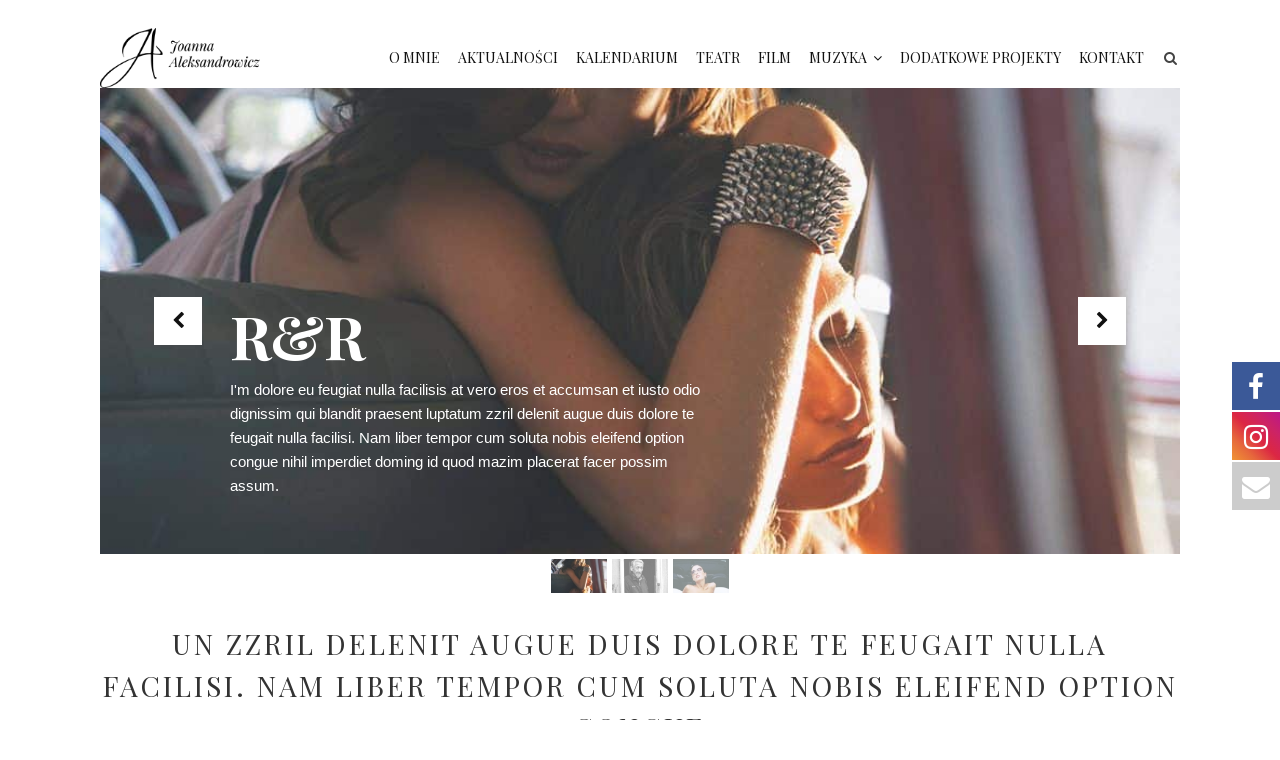

--- FILE ---
content_type: text/html; charset=UTF-8
request_url: https://joannaaleksandrowicz.pl/home-portfolio/
body_size: 16930
content:
<!DOCTYPE html>
<html lang="pl-PL" class="no-js">
<head>
	<meta charset="UTF-8">
	<meta name="viewport" content="width=device-width,initial-scale=1">
	<link rel="profile" href="http://gmpg.org/xfn/11">
	<link rel="pingback" href="https://joannaaleksandrowicz.pl/xmlrpc.php">
	<style>:root,::before,::after{--mec-heading-font-family: 'Playfair Display';--mec-color-skin: #fec866;--mec-color-skin-rgba-1: rgba(254,200,102,.25);--mec-color-skin-rgba-2: rgba(254,200,102,.5);--mec-color-skin-rgba-3: rgba(254,200,102,.75);--mec-color-skin-rgba-4: rgba(254,200,102,.11);--mec-container-normal-width: 1196px;--mec-container-large-width: 1690px;--mec-title-color: #000000;--mec-title-color-hover: #dd9933;--mec-content-color: #000000;--mec-fes-main-color: #40d9f1;--mec-fes-main-color-rgba-1: rgba(64, 217, 241, 0.12);--mec-fes-main-color-rgba-2: rgba(64, 217, 241, 0.23);--mec-fes-main-color-rgba-3: rgba(64, 217, 241, 0.03);--mec-fes-main-color-rgba-4: rgba(64, 217, 241, 0.3);--mec-fes-main-color-rgba-5: rgb(64 217 241 / 7%);--mec-fes-main-color-rgba-6: rgba(64, 217, 241, 0.2);--mec-fluent-main-color: #ade7ff;--mec-fluent-main-color-rgba-1: rgba(173, 231, 255, 0.3);--mec-fluent-main-color-rgba-2: rgba(173, 231, 255, 0.8);--mec-fluent-main-color-rgba-3: rgba(173, 231, 255, 0.1);--mec-fluent-main-color-rgba-4: rgba(173, 231, 255, 0.2);--mec-fluent-main-color-rgba-5: rgba(173, 231, 255, 0.7);--mec-fluent-main-color-rgba-6: rgba(173, 231, 255, 0.7);--mec-fluent-bold-color: #00acf8;--mec-fluent-bg-hover-color: #ebf9ff;--mec-fluent-bg-color: #f5f7f8;--mec-fluent-second-bg-color: #d6eef9;}.mec-wrap, .mec-wrap div:not([class^="elementor-"]), .lity-container, .mec-wrap h1, .mec-wrap h2, .mec-wrap h3, .mec-wrap h4, .mec-wrap h5, .mec-wrap h6, .entry-content .mec-wrap h1, .entry-content .mec-wrap h2, .entry-content .mec-wrap h3, .entry-content .mec-wrap h4, .entry-content .mec-wrap h5, .entry-content .mec-wrap h6, .mec-wrap .mec-totalcal-box input[type="submit"], .mec-wrap .mec-totalcal-box .mec-totalcal-view span, .mec-agenda-event-title a, .lity-content .mec-events-meta-group-booking select, .lity-content .mec-book-ticket-variation h5, .lity-content .mec-events-meta-group-booking input[type="number"], .lity-content .mec-events-meta-group-booking input[type="text"], .lity-content .mec-events-meta-group-booking input[type="email"],.mec-organizer-item a, .mec-single-event .mec-events-meta-group-booking ul.mec-book-tickets-container li.mec-book-ticket-container label{ font-family: "Montserrat", -apple-system, BlinkMacSystemFont, "Segoe UI", Roboto, sans-serif;}.mec-event-content p, .mec-search-bar-result .mec-event-detail{ font-family: Roboto, sans-serif;} .mec-wrap .mec-totalcal-box input, .mec-wrap .mec-totalcal-box select, .mec-checkboxes-search .mec-searchbar-category-wrap, .mec-wrap .mec-totalcal-box .mec-totalcal-view span{ font-family: "Roboto", Helvetica, Arial, sans-serif; }.mec-event-grid-modern .event-grid-modern-head .mec-event-day, .mec-event-list-minimal .mec-time-details, .mec-event-list-minimal .mec-event-detail, .mec-event-list-modern .mec-event-detail, .mec-event-grid-minimal .mec-time-details, .mec-event-grid-minimal .mec-event-detail, .mec-event-grid-simple .mec-event-detail, .mec-event-cover-modern .mec-event-place, .mec-event-cover-clean .mec-event-place, .mec-calendar .mec-event-article .mec-localtime-details div, .mec-calendar .mec-event-article .mec-event-detail, .mec-calendar.mec-calendar-daily .mec-calendar-d-top h2, .mec-calendar.mec-calendar-daily .mec-calendar-d-top h3, .mec-toggle-item-col .mec-event-day, .mec-weather-summary-temp{ font-family: "Roboto", sans-serif; } .mec-fes-form, .mec-fes-list, .mec-fes-form input, .mec-event-date .mec-tooltip .box, .mec-event-status .mec-tooltip .box, .ui-datepicker.ui-widget, .mec-fes-form button[type="submit"].mec-fes-sub-button, .mec-wrap .mec-timeline-events-container p, .mec-wrap .mec-timeline-events-container h4, .mec-wrap .mec-timeline-events-container div, .mec-wrap .mec-timeline-events-container a, .mec-wrap .mec-timeline-events-container span{ font-family: -apple-system, BlinkMacSystemFont, "Segoe UI", Roboto, sans-serif !important; }</style><style>.mec-event-description {
font-family: 'Playfair Display', Helvetica, Arial, sans-serif !important;
font-size: 17px;
}
.mec-venue-details {
font-weight: bold;
}

.mec-event-more-info {
display: none;
}

{
display: none;
}

.mec-single-event-description {
display: none;
}</style><script>(function(html){html.className = html.className.replace(/\bno-js\b/,'js')})(document.documentElement);</script>
<title>Home Portfolio &#8211; Joanna Aleksandrowicz</title>

			<style>
			.fuse_social_icons_links {
			    display: block;
			}
			.facebook-awesome-social::before {
			    content: "\f09a" !important;
			}
			


			.awesome-social-img img {
			    position: absolute;
			    top: 50%;
			    left: 50%;
			    transform: translate(-50%,-50%);
			}

			.awesome-social-img {
			    position: relative;
			}			
			.icon_wrapper .awesome-social {
			    font-family: 'FuseAwesome' !important;
			}
			#icon_wrapper .fuse_social_icons_links .awesome-social {
			    font-family: "FuseAwesome" !important;
			    ext-rendering: auto !important;
			    -webkit-font-smoothing: antialiased !important;
			    -moz-osx-font-smoothing: grayscale !important;
			}
									
			
				#icon_wrapper{
					position: fixed;
					top: 50%;
					right: 0px;
					z-index: 99999;
				}

			
			.awesome-social

			{

            margin-top:2px;

			color: #fff !important;

			text-align: center !important;

			display: block;

			
			line-height: 51px !important;

			width: 48px !important;

			height: 48px !important;

			font-size: 28px !important;

			


			}

			
			.fuse_social_icons_links

			{

			outline:0 !important;



			}

			.fuse_social_icons_links:hover{

			text-decoration:none !important;

			}

			
			.fb-awesome-social

			{

			background: #3b5998;
			border-color: #3b5998;
			
			}
			.facebook-awesome-social

			{

			background: #3b5998;
			border-color: #3b5998;
						}
			
			.fuseicon-threads.threads-awesome-social.awesome-social::before {
			    content: "\e900";
			    font-family: 'FuseCustomIcons' !important;
			    			}

			.fuseicon-threads.threads-awesome-social.awesome-social {
			    background: #000;
			}


			.tw-awesome-social

			{

			background:#00aced;
			border-color: #00aced;
			
			}
			.twitter-awesome-social

			{

			background:#000;
			border-color: #000;
			
			}
			.rss-awesome-social

			{

			background:#FA9B39;
			border-color: #FA9B39;
			
			}

			.linkedin-awesome-social

			{

			background:#007bb6;
			border-color: #007bb6;
						}

			.youtube-awesome-social

			{

			background:#bb0000;
			border-color: #bb0000;
						}

			.flickr-awesome-social

			{

			background: #ff0084;
			border-color: #ff0084;
						}

			.pinterest-awesome-social

			{

			background:#cb2027;
			border-color: #cb2027;
						}

			.stumbleupon-awesome-social

			{

			background:#f74425 ;
			border-color: #f74425;
						}

			.google-plus-awesome-social

			{

			background:#f74425 ;
			border-color: #f74425;
						}

			.instagram-awesome-social

			{

			    background: -moz-linear-gradient(45deg, #f09433 0%, #e6683c 25%, #dc2743 50%, #cc2366 75%, #bc1888 100%);
			    background: -webkit-linear-gradient(45deg, #f09433 0%,#e6683c 25%,#dc2743 50%,#cc2366 75%,#bc1888 100%);
			    background: linear-gradient(45deg, #f09433 0%,#e6683c 25%,#dc2743 50%,#cc2366 75%,#bc1888 100%);
			    filter: progid:DXImageTransform.Microsoft.gradient( startColorstr='#f09433', endColorstr='#bc1888',GradientType=1 );
			    border-color: #f09433;
					    

			}

			.tumblr-awesome-social

			{

			background: #32506d ;
			border-color: #32506d;
						}

			.vine-awesome-social

			{

			background: #00bf8f ;
			border-color: #00bf8f;
						}

            .vk-awesome-social {



            background: #45668e ;
            border-color: #45668e;
            
            }

            .soundcloud-awesome-social

                {

            background: #ff3300 ;
            border-color: #ff3300;
            
                }

                .reddit-awesome-social{



            background: #ff4500 ;
            border-color: #ff4500;

                            }

                .stack-awesome-social{



            background: #fe7a15 ;
            border-color: #fe7a15;
            
                }

                .behance-awesome-social{

            background: #1769ff ;
            border-color: #1769ff;
            
                }

                .github-awesome-social{

            background: #999999 ;
            border-color: #999999;
            


                }

                .envelope-awesome-social{

                  background: #ccc ;
 				  border-color: #ccc;                 
 				                  }

/*  Mobile */









             




			</style>

<meta name='robots' content='max-image-preview:large' />
		<style>img:is([sizes="auto" i], [sizes^="auto," i]) { contain-intrinsic-size: 3000px 1500px }</style>
		<link rel='dns-prefetch' href='//fonts.googleapis.com' />
<link rel="alternate" type="application/rss+xml" title="Joanna Aleksandrowicz &raquo; Kanał z wpisami" href="https://joannaaleksandrowicz.pl/feed/" />
<link rel="alternate" type="application/rss+xml" title="Joanna Aleksandrowicz &raquo; Kanał z komentarzami" href="https://joannaaleksandrowicz.pl/comments/feed/" />
		<!-- This site uses the Google Analytics by ExactMetrics plugin v7.24.4 - Using Analytics tracking - https://www.exactmetrics.com/ -->
		<!-- Note: ExactMetrics is not currently configured on this site. The site owner needs to authenticate with Google Analytics in the ExactMetrics settings panel. -->
					<!-- No tracking code set -->
				<!-- / Google Analytics by ExactMetrics -->
				<!-- This site uses the Google Analytics by MonsterInsights plugin v9.11.1 - Using Analytics tracking - https://www.monsterinsights.com/ -->
							<script src="//www.googletagmanager.com/gtag/js?id=G-PSVS60RT3H"  data-cfasync="false" data-wpfc-render="false" type="text/javascript" async></script>
			<script data-cfasync="false" data-wpfc-render="false" type="text/javascript">
				var mi_version = '9.11.1';
				var mi_track_user = true;
				var mi_no_track_reason = '';
								var MonsterInsightsDefaultLocations = {"page_location":"https:\/\/joannaaleksandrowicz.pl\/home-portfolio\/"};
								if ( typeof MonsterInsightsPrivacyGuardFilter === 'function' ) {
					var MonsterInsightsLocations = (typeof MonsterInsightsExcludeQuery === 'object') ? MonsterInsightsPrivacyGuardFilter( MonsterInsightsExcludeQuery ) : MonsterInsightsPrivacyGuardFilter( MonsterInsightsDefaultLocations );
				} else {
					var MonsterInsightsLocations = (typeof MonsterInsightsExcludeQuery === 'object') ? MonsterInsightsExcludeQuery : MonsterInsightsDefaultLocations;
				}

								var disableStrs = [
										'ga-disable-G-PSVS60RT3H',
									];

				/* Function to detect opted out users */
				function __gtagTrackerIsOptedOut() {
					for (var index = 0; index < disableStrs.length; index++) {
						if (document.cookie.indexOf(disableStrs[index] + '=true') > -1) {
							return true;
						}
					}

					return false;
				}

				/* Disable tracking if the opt-out cookie exists. */
				if (__gtagTrackerIsOptedOut()) {
					for (var index = 0; index < disableStrs.length; index++) {
						window[disableStrs[index]] = true;
					}
				}

				/* Opt-out function */
				function __gtagTrackerOptout() {
					for (var index = 0; index < disableStrs.length; index++) {
						document.cookie = disableStrs[index] + '=true; expires=Thu, 31 Dec 2099 23:59:59 UTC; path=/';
						window[disableStrs[index]] = true;
					}
				}

				if ('undefined' === typeof gaOptout) {
					function gaOptout() {
						__gtagTrackerOptout();
					}
				}
								window.dataLayer = window.dataLayer || [];

				window.MonsterInsightsDualTracker = {
					helpers: {},
					trackers: {},
				};
				if (mi_track_user) {
					function __gtagDataLayer() {
						dataLayer.push(arguments);
					}

					function __gtagTracker(type, name, parameters) {
						if (!parameters) {
							parameters = {};
						}

						if (parameters.send_to) {
							__gtagDataLayer.apply(null, arguments);
							return;
						}

						if (type === 'event') {
														parameters.send_to = monsterinsights_frontend.v4_id;
							var hookName = name;
							if (typeof parameters['event_category'] !== 'undefined') {
								hookName = parameters['event_category'] + ':' + name;
							}

							if (typeof MonsterInsightsDualTracker.trackers[hookName] !== 'undefined') {
								MonsterInsightsDualTracker.trackers[hookName](parameters);
							} else {
								__gtagDataLayer('event', name, parameters);
							}
							
						} else {
							__gtagDataLayer.apply(null, arguments);
						}
					}

					__gtagTracker('js', new Date());
					__gtagTracker('set', {
						'developer_id.dZGIzZG': true,
											});
					if ( MonsterInsightsLocations.page_location ) {
						__gtagTracker('set', MonsterInsightsLocations);
					}
										__gtagTracker('config', 'G-PSVS60RT3H', {"forceSSL":"true","link_attribution":"true"} );
										window.gtag = __gtagTracker;										(function () {
						/* https://developers.google.com/analytics/devguides/collection/analyticsjs/ */
						/* ga and __gaTracker compatibility shim. */
						var noopfn = function () {
							return null;
						};
						var newtracker = function () {
							return new Tracker();
						};
						var Tracker = function () {
							return null;
						};
						var p = Tracker.prototype;
						p.get = noopfn;
						p.set = noopfn;
						p.send = function () {
							var args = Array.prototype.slice.call(arguments);
							args.unshift('send');
							__gaTracker.apply(null, args);
						};
						var __gaTracker = function () {
							var len = arguments.length;
							if (len === 0) {
								return;
							}
							var f = arguments[len - 1];
							if (typeof f !== 'object' || f === null || typeof f.hitCallback !== 'function') {
								if ('send' === arguments[0]) {
									var hitConverted, hitObject = false, action;
									if ('event' === arguments[1]) {
										if ('undefined' !== typeof arguments[3]) {
											hitObject = {
												'eventAction': arguments[3],
												'eventCategory': arguments[2],
												'eventLabel': arguments[4],
												'value': arguments[5] ? arguments[5] : 1,
											}
										}
									}
									if ('pageview' === arguments[1]) {
										if ('undefined' !== typeof arguments[2]) {
											hitObject = {
												'eventAction': 'page_view',
												'page_path': arguments[2],
											}
										}
									}
									if (typeof arguments[2] === 'object') {
										hitObject = arguments[2];
									}
									if (typeof arguments[5] === 'object') {
										Object.assign(hitObject, arguments[5]);
									}
									if ('undefined' !== typeof arguments[1].hitType) {
										hitObject = arguments[1];
										if ('pageview' === hitObject.hitType) {
											hitObject.eventAction = 'page_view';
										}
									}
									if (hitObject) {
										action = 'timing' === arguments[1].hitType ? 'timing_complete' : hitObject.eventAction;
										hitConverted = mapArgs(hitObject);
										__gtagTracker('event', action, hitConverted);
									}
								}
								return;
							}

							function mapArgs(args) {
								var arg, hit = {};
								var gaMap = {
									'eventCategory': 'event_category',
									'eventAction': 'event_action',
									'eventLabel': 'event_label',
									'eventValue': 'event_value',
									'nonInteraction': 'non_interaction',
									'timingCategory': 'event_category',
									'timingVar': 'name',
									'timingValue': 'value',
									'timingLabel': 'event_label',
									'page': 'page_path',
									'location': 'page_location',
									'title': 'page_title',
									'referrer' : 'page_referrer',
								};
								for (arg in args) {
																		if (!(!args.hasOwnProperty(arg) || !gaMap.hasOwnProperty(arg))) {
										hit[gaMap[arg]] = args[arg];
									} else {
										hit[arg] = args[arg];
									}
								}
								return hit;
							}

							try {
								f.hitCallback();
							} catch (ex) {
							}
						};
						__gaTracker.create = newtracker;
						__gaTracker.getByName = newtracker;
						__gaTracker.getAll = function () {
							return [];
						};
						__gaTracker.remove = noopfn;
						__gaTracker.loaded = true;
						window['__gaTracker'] = __gaTracker;
					})();
									} else {
										console.log("");
					(function () {
						function __gtagTracker() {
							return null;
						}

						window['__gtagTracker'] = __gtagTracker;
						window['gtag'] = __gtagTracker;
					})();
									}
			</script>
							<!-- / Google Analytics by MonsterInsights -->
		<script type="text/javascript">
/* <![CDATA[ */
window._wpemojiSettings = {"baseUrl":"https:\/\/s.w.org\/images\/core\/emoji\/14.0.0\/72x72\/","ext":".png","svgUrl":"https:\/\/s.w.org\/images\/core\/emoji\/14.0.0\/svg\/","svgExt":".svg","source":{"concatemoji":"https:\/\/joannaaleksandrowicz.pl\/wp-includes\/js\/wp-emoji-release.min.js?ver=6.4.7"}};
/*! This file is auto-generated */
!function(i,n){var o,s,e;function c(e){try{var t={supportTests:e,timestamp:(new Date).valueOf()};sessionStorage.setItem(o,JSON.stringify(t))}catch(e){}}function p(e,t,n){e.clearRect(0,0,e.canvas.width,e.canvas.height),e.fillText(t,0,0);var t=new Uint32Array(e.getImageData(0,0,e.canvas.width,e.canvas.height).data),r=(e.clearRect(0,0,e.canvas.width,e.canvas.height),e.fillText(n,0,0),new Uint32Array(e.getImageData(0,0,e.canvas.width,e.canvas.height).data));return t.every(function(e,t){return e===r[t]})}function u(e,t,n){switch(t){case"flag":return n(e,"\ud83c\udff3\ufe0f\u200d\u26a7\ufe0f","\ud83c\udff3\ufe0f\u200b\u26a7\ufe0f")?!1:!n(e,"\ud83c\uddfa\ud83c\uddf3","\ud83c\uddfa\u200b\ud83c\uddf3")&&!n(e,"\ud83c\udff4\udb40\udc67\udb40\udc62\udb40\udc65\udb40\udc6e\udb40\udc67\udb40\udc7f","\ud83c\udff4\u200b\udb40\udc67\u200b\udb40\udc62\u200b\udb40\udc65\u200b\udb40\udc6e\u200b\udb40\udc67\u200b\udb40\udc7f");case"emoji":return!n(e,"\ud83e\udef1\ud83c\udffb\u200d\ud83e\udef2\ud83c\udfff","\ud83e\udef1\ud83c\udffb\u200b\ud83e\udef2\ud83c\udfff")}return!1}function f(e,t,n){var r="undefined"!=typeof WorkerGlobalScope&&self instanceof WorkerGlobalScope?new OffscreenCanvas(300,150):i.createElement("canvas"),a=r.getContext("2d",{willReadFrequently:!0}),o=(a.textBaseline="top",a.font="600 32px Arial",{});return e.forEach(function(e){o[e]=t(a,e,n)}),o}function t(e){var t=i.createElement("script");t.src=e,t.defer=!0,i.head.appendChild(t)}"undefined"!=typeof Promise&&(o="wpEmojiSettingsSupports",s=["flag","emoji"],n.supports={everything:!0,everythingExceptFlag:!0},e=new Promise(function(e){i.addEventListener("DOMContentLoaded",e,{once:!0})}),new Promise(function(t){var n=function(){try{var e=JSON.parse(sessionStorage.getItem(o));if("object"==typeof e&&"number"==typeof e.timestamp&&(new Date).valueOf()<e.timestamp+604800&&"object"==typeof e.supportTests)return e.supportTests}catch(e){}return null}();if(!n){if("undefined"!=typeof Worker&&"undefined"!=typeof OffscreenCanvas&&"undefined"!=typeof URL&&URL.createObjectURL&&"undefined"!=typeof Blob)try{var e="postMessage("+f.toString()+"("+[JSON.stringify(s),u.toString(),p.toString()].join(",")+"));",r=new Blob([e],{type:"text/javascript"}),a=new Worker(URL.createObjectURL(r),{name:"wpTestEmojiSupports"});return void(a.onmessage=function(e){c(n=e.data),a.terminate(),t(n)})}catch(e){}c(n=f(s,u,p))}t(n)}).then(function(e){for(var t in e)n.supports[t]=e[t],n.supports.everything=n.supports.everything&&n.supports[t],"flag"!==t&&(n.supports.everythingExceptFlag=n.supports.everythingExceptFlag&&n.supports[t]);n.supports.everythingExceptFlag=n.supports.everythingExceptFlag&&!n.supports.flag,n.DOMReady=!1,n.readyCallback=function(){n.DOMReady=!0}}).then(function(){return e}).then(function(){var e;n.supports.everything||(n.readyCallback(),(e=n.source||{}).concatemoji?t(e.concatemoji):e.wpemoji&&e.twemoji&&(t(e.twemoji),t(e.wpemoji)))}))}((window,document),window._wpemojiSettings);
/* ]]> */
</script>
<link rel='stylesheet' id='mec-select2-style-css' href='https://joannaaleksandrowicz.pl/wp-content/plugins/modern-events-calendar-lite/assets/packages/select2/select2.min.css?ver=7.9.0' type='text/css' media='all' />
<link rel='stylesheet' id='mec-font-icons-css' href='https://joannaaleksandrowicz.pl/wp-content/plugins/modern-events-calendar-lite/assets/css/iconfonts.css?ver=6.4.7' type='text/css' media='all' />
<link rel='stylesheet' id='mec-frontend-style-css' href='https://joannaaleksandrowicz.pl/wp-content/plugins/modern-events-calendar-lite/assets/css/frontend.min.css?ver=7.9.0' type='text/css' media='all' />
<link rel='stylesheet' id='mec-tooltip-style-css' href='https://joannaaleksandrowicz.pl/wp-content/plugins/modern-events-calendar-lite/assets/packages/tooltip/tooltip.css?ver=6.4.7' type='text/css' media='all' />
<link rel='stylesheet' id='mec-tooltip-shadow-style-css' href='https://joannaaleksandrowicz.pl/wp-content/plugins/modern-events-calendar-lite/assets/packages/tooltip/tooltipster-sideTip-shadow.min.css?ver=6.4.7' type='text/css' media='all' />
<link rel='stylesheet' id='featherlight-css' href='https://joannaaleksandrowicz.pl/wp-content/plugins/modern-events-calendar-lite/assets/packages/featherlight/featherlight.css?ver=6.4.7' type='text/css' media='all' />
<link rel='stylesheet' id='mec-custom-google-font-css' href='https://fonts.googleapis.com/css?family=Playfair+Display%3Aregular%2C+italic%2C+700%2C+700italic%2C+900%2C+900italic%2C+%7C&#038;subset=latin%2Clatin-ext' type='text/css' media='all' />
<link rel='stylesheet' id='mec-lity-style-css' href='https://joannaaleksandrowicz.pl/wp-content/plugins/modern-events-calendar-lite/assets/packages/lity/lity.min.css?ver=6.4.7' type='text/css' media='all' />
<link rel='stylesheet' id='mec-general-calendar-style-css' href='https://joannaaleksandrowicz.pl/wp-content/plugins/modern-events-calendar-lite/assets/css/mec-general-calendar.css?ver=6.4.7' type='text/css' media='all' />
<style id='wp-emoji-styles-inline-css' type='text/css'>

	img.wp-smiley, img.emoji {
		display: inline !important;
		border: none !important;
		box-shadow: none !important;
		height: 1em !important;
		width: 1em !important;
		margin: 0 0.07em !important;
		vertical-align: -0.1em !important;
		background: none !important;
		padding: 0 !important;
	}
</style>
<link rel='stylesheet' id='wp-block-library-css' href='https://joannaaleksandrowicz.pl/wp-includes/css/dist/block-library/style.min.css?ver=6.4.7' type='text/css' media='all' />
<style id='classic-theme-styles-inline-css' type='text/css'>
/*! This file is auto-generated */
.wp-block-button__link{color:#fff;background-color:#32373c;border-radius:9999px;box-shadow:none;text-decoration:none;padding:calc(.667em + 2px) calc(1.333em + 2px);font-size:1.125em}.wp-block-file__button{background:#32373c;color:#fff;text-decoration:none}
</style>
<style id='global-styles-inline-css' type='text/css'>
body{--wp--preset--color--black: #000000;--wp--preset--color--cyan-bluish-gray: #abb8c3;--wp--preset--color--white: #ffffff;--wp--preset--color--pale-pink: #f78da7;--wp--preset--color--vivid-red: #cf2e2e;--wp--preset--color--luminous-vivid-orange: #ff6900;--wp--preset--color--luminous-vivid-amber: #fcb900;--wp--preset--color--light-green-cyan: #7bdcb5;--wp--preset--color--vivid-green-cyan: #00d084;--wp--preset--color--pale-cyan-blue: #8ed1fc;--wp--preset--color--vivid-cyan-blue: #0693e3;--wp--preset--color--vivid-purple: #9b51e0;--wp--preset--gradient--vivid-cyan-blue-to-vivid-purple: linear-gradient(135deg,rgba(6,147,227,1) 0%,rgb(155,81,224) 100%);--wp--preset--gradient--light-green-cyan-to-vivid-green-cyan: linear-gradient(135deg,rgb(122,220,180) 0%,rgb(0,208,130) 100%);--wp--preset--gradient--luminous-vivid-amber-to-luminous-vivid-orange: linear-gradient(135deg,rgba(252,185,0,1) 0%,rgba(255,105,0,1) 100%);--wp--preset--gradient--luminous-vivid-orange-to-vivid-red: linear-gradient(135deg,rgba(255,105,0,1) 0%,rgb(207,46,46) 100%);--wp--preset--gradient--very-light-gray-to-cyan-bluish-gray: linear-gradient(135deg,rgb(238,238,238) 0%,rgb(169,184,195) 100%);--wp--preset--gradient--cool-to-warm-spectrum: linear-gradient(135deg,rgb(74,234,220) 0%,rgb(151,120,209) 20%,rgb(207,42,186) 40%,rgb(238,44,130) 60%,rgb(251,105,98) 80%,rgb(254,248,76) 100%);--wp--preset--gradient--blush-light-purple: linear-gradient(135deg,rgb(255,206,236) 0%,rgb(152,150,240) 100%);--wp--preset--gradient--blush-bordeaux: linear-gradient(135deg,rgb(254,205,165) 0%,rgb(254,45,45) 50%,rgb(107,0,62) 100%);--wp--preset--gradient--luminous-dusk: linear-gradient(135deg,rgb(255,203,112) 0%,rgb(199,81,192) 50%,rgb(65,88,208) 100%);--wp--preset--gradient--pale-ocean: linear-gradient(135deg,rgb(255,245,203) 0%,rgb(182,227,212) 50%,rgb(51,167,181) 100%);--wp--preset--gradient--electric-grass: linear-gradient(135deg,rgb(202,248,128) 0%,rgb(113,206,126) 100%);--wp--preset--gradient--midnight: linear-gradient(135deg,rgb(2,3,129) 0%,rgb(40,116,252) 100%);--wp--preset--font-size--small: 13px;--wp--preset--font-size--medium: 20px;--wp--preset--font-size--large: 36px;--wp--preset--font-size--x-large: 42px;--wp--preset--spacing--20: 0.44rem;--wp--preset--spacing--30: 0.67rem;--wp--preset--spacing--40: 1rem;--wp--preset--spacing--50: 1.5rem;--wp--preset--spacing--60: 2.25rem;--wp--preset--spacing--70: 3.38rem;--wp--preset--spacing--80: 5.06rem;--wp--preset--shadow--natural: 6px 6px 9px rgba(0, 0, 0, 0.2);--wp--preset--shadow--deep: 12px 12px 50px rgba(0, 0, 0, 0.4);--wp--preset--shadow--sharp: 6px 6px 0px rgba(0, 0, 0, 0.2);--wp--preset--shadow--outlined: 6px 6px 0px -3px rgba(255, 255, 255, 1), 6px 6px rgba(0, 0, 0, 1);--wp--preset--shadow--crisp: 6px 6px 0px rgba(0, 0, 0, 1);}:where(.is-layout-flex){gap: 0.5em;}:where(.is-layout-grid){gap: 0.5em;}body .is-layout-flow > .alignleft{float: left;margin-inline-start: 0;margin-inline-end: 2em;}body .is-layout-flow > .alignright{float: right;margin-inline-start: 2em;margin-inline-end: 0;}body .is-layout-flow > .aligncenter{margin-left: auto !important;margin-right: auto !important;}body .is-layout-constrained > .alignleft{float: left;margin-inline-start: 0;margin-inline-end: 2em;}body .is-layout-constrained > .alignright{float: right;margin-inline-start: 2em;margin-inline-end: 0;}body .is-layout-constrained > .aligncenter{margin-left: auto !important;margin-right: auto !important;}body .is-layout-constrained > :where(:not(.alignleft):not(.alignright):not(.alignfull)){max-width: var(--wp--style--global--content-size);margin-left: auto !important;margin-right: auto !important;}body .is-layout-constrained > .alignwide{max-width: var(--wp--style--global--wide-size);}body .is-layout-flex{display: flex;}body .is-layout-flex{flex-wrap: wrap;align-items: center;}body .is-layout-flex > *{margin: 0;}body .is-layout-grid{display: grid;}body .is-layout-grid > *{margin: 0;}:where(.wp-block-columns.is-layout-flex){gap: 2em;}:where(.wp-block-columns.is-layout-grid){gap: 2em;}:where(.wp-block-post-template.is-layout-flex){gap: 1.25em;}:where(.wp-block-post-template.is-layout-grid){gap: 1.25em;}.has-black-color{color: var(--wp--preset--color--black) !important;}.has-cyan-bluish-gray-color{color: var(--wp--preset--color--cyan-bluish-gray) !important;}.has-white-color{color: var(--wp--preset--color--white) !important;}.has-pale-pink-color{color: var(--wp--preset--color--pale-pink) !important;}.has-vivid-red-color{color: var(--wp--preset--color--vivid-red) !important;}.has-luminous-vivid-orange-color{color: var(--wp--preset--color--luminous-vivid-orange) !important;}.has-luminous-vivid-amber-color{color: var(--wp--preset--color--luminous-vivid-amber) !important;}.has-light-green-cyan-color{color: var(--wp--preset--color--light-green-cyan) !important;}.has-vivid-green-cyan-color{color: var(--wp--preset--color--vivid-green-cyan) !important;}.has-pale-cyan-blue-color{color: var(--wp--preset--color--pale-cyan-blue) !important;}.has-vivid-cyan-blue-color{color: var(--wp--preset--color--vivid-cyan-blue) !important;}.has-vivid-purple-color{color: var(--wp--preset--color--vivid-purple) !important;}.has-black-background-color{background-color: var(--wp--preset--color--black) !important;}.has-cyan-bluish-gray-background-color{background-color: var(--wp--preset--color--cyan-bluish-gray) !important;}.has-white-background-color{background-color: var(--wp--preset--color--white) !important;}.has-pale-pink-background-color{background-color: var(--wp--preset--color--pale-pink) !important;}.has-vivid-red-background-color{background-color: var(--wp--preset--color--vivid-red) !important;}.has-luminous-vivid-orange-background-color{background-color: var(--wp--preset--color--luminous-vivid-orange) !important;}.has-luminous-vivid-amber-background-color{background-color: var(--wp--preset--color--luminous-vivid-amber) !important;}.has-light-green-cyan-background-color{background-color: var(--wp--preset--color--light-green-cyan) !important;}.has-vivid-green-cyan-background-color{background-color: var(--wp--preset--color--vivid-green-cyan) !important;}.has-pale-cyan-blue-background-color{background-color: var(--wp--preset--color--pale-cyan-blue) !important;}.has-vivid-cyan-blue-background-color{background-color: var(--wp--preset--color--vivid-cyan-blue) !important;}.has-vivid-purple-background-color{background-color: var(--wp--preset--color--vivid-purple) !important;}.has-black-border-color{border-color: var(--wp--preset--color--black) !important;}.has-cyan-bluish-gray-border-color{border-color: var(--wp--preset--color--cyan-bluish-gray) !important;}.has-white-border-color{border-color: var(--wp--preset--color--white) !important;}.has-pale-pink-border-color{border-color: var(--wp--preset--color--pale-pink) !important;}.has-vivid-red-border-color{border-color: var(--wp--preset--color--vivid-red) !important;}.has-luminous-vivid-orange-border-color{border-color: var(--wp--preset--color--luminous-vivid-orange) !important;}.has-luminous-vivid-amber-border-color{border-color: var(--wp--preset--color--luminous-vivid-amber) !important;}.has-light-green-cyan-border-color{border-color: var(--wp--preset--color--light-green-cyan) !important;}.has-vivid-green-cyan-border-color{border-color: var(--wp--preset--color--vivid-green-cyan) !important;}.has-pale-cyan-blue-border-color{border-color: var(--wp--preset--color--pale-cyan-blue) !important;}.has-vivid-cyan-blue-border-color{border-color: var(--wp--preset--color--vivid-cyan-blue) !important;}.has-vivid-purple-border-color{border-color: var(--wp--preset--color--vivid-purple) !important;}.has-vivid-cyan-blue-to-vivid-purple-gradient-background{background: var(--wp--preset--gradient--vivid-cyan-blue-to-vivid-purple) !important;}.has-light-green-cyan-to-vivid-green-cyan-gradient-background{background: var(--wp--preset--gradient--light-green-cyan-to-vivid-green-cyan) !important;}.has-luminous-vivid-amber-to-luminous-vivid-orange-gradient-background{background: var(--wp--preset--gradient--luminous-vivid-amber-to-luminous-vivid-orange) !important;}.has-luminous-vivid-orange-to-vivid-red-gradient-background{background: var(--wp--preset--gradient--luminous-vivid-orange-to-vivid-red) !important;}.has-very-light-gray-to-cyan-bluish-gray-gradient-background{background: var(--wp--preset--gradient--very-light-gray-to-cyan-bluish-gray) !important;}.has-cool-to-warm-spectrum-gradient-background{background: var(--wp--preset--gradient--cool-to-warm-spectrum) !important;}.has-blush-light-purple-gradient-background{background: var(--wp--preset--gradient--blush-light-purple) !important;}.has-blush-bordeaux-gradient-background{background: var(--wp--preset--gradient--blush-bordeaux) !important;}.has-luminous-dusk-gradient-background{background: var(--wp--preset--gradient--luminous-dusk) !important;}.has-pale-ocean-gradient-background{background: var(--wp--preset--gradient--pale-ocean) !important;}.has-electric-grass-gradient-background{background: var(--wp--preset--gradient--electric-grass) !important;}.has-midnight-gradient-background{background: var(--wp--preset--gradient--midnight) !important;}.has-small-font-size{font-size: var(--wp--preset--font-size--small) !important;}.has-medium-font-size{font-size: var(--wp--preset--font-size--medium) !important;}.has-large-font-size{font-size: var(--wp--preset--font-size--large) !important;}.has-x-large-font-size{font-size: var(--wp--preset--font-size--x-large) !important;}
.wp-block-navigation a:where(:not(.wp-element-button)){color: inherit;}
:where(.wp-block-post-template.is-layout-flex){gap: 1.25em;}:where(.wp-block-post-template.is-layout-grid){gap: 1.25em;}
:where(.wp-block-columns.is-layout-flex){gap: 2em;}:where(.wp-block-columns.is-layout-grid){gap: 2em;}
.wp-block-pullquote{font-size: 1.5em;line-height: 1.6;}
</style>
<link rel='stylesheet' id='eap-styles-css' href='https://joannaaleksandrowicz.pl/wp-content/plugins/events-as-posts/css/eap.css?ver=6.4.7' type='text/css' media='all' />
<style id='eap-styles-inline-css' type='text/css'>
.eap__event { padding: 1em; background: #f4f4f4; }.eap__list { display: -ms-grid; display: grid; grid-template-columns: 1fr; grid-gap: 1.6em; background: initial; }.eap__title { margin: 0 0 .6em !important;}@media screen and (min-width: 576px) { .eap__event { display: -ms-grid; display: grid; grid-template-columns: 1fr 2fr; grid-gap: 1.6em; } }/* events as posts custom css */

.eap__list {

}
.eap__event {

}
</style>
<link rel='stylesheet' id='redux-extendify-styles-css' href='https://joannaaleksandrowicz.pl/wp-content/plugins/fuse-social-floating-sidebar/framework/redux-core/assets/css/extendify-utilities.css?ver=4.4.0' type='text/css' media='all' />
<link rel='stylesheet' id='fuse-awesome-css' href='https://joannaaleksandrowicz.pl/wp-content/plugins/fuse-social-floating-sidebar/inc/font-awesome/css/font-awesome.min.css?ver=5.4.12' type='text/css' media='all' />
<link rel='stylesheet' id='hellen-fonts-css' href='https://fonts.googleapis.com/css?family=Playfair+Display%3A300%2C500%2C700&#038;subset&#038;ver=1.3.8' type='text/css' media='all' />
<link rel='stylesheet' id='hellen-style-css' href='https://joannaaleksandrowicz.pl/wp-content/themes/hellen2/style.css?ver=6.4.7' type='text/css' media='all' />
<!--[if IE]>
<link rel='stylesheet' id='hellen-ie-css' href='https://joannaaleksandrowicz.pl/wp-content/themes/hellen2/css/ie.css?ver=6.4.7' type='text/css' media='all' />
<![endif]-->
<link rel='stylesheet' id='js_composer_front-css' href='https://joannaaleksandrowicz.pl/wp-content/plugins/js_composer/assets/css/js_composer.min.css?ver=7.4' type='text/css' media='all' />
<link rel='stylesheet' id='hellen-framework-css' href='https://joannaaleksandrowicz.pl/wp-content/plugins/hellen-framework/css/framework.min.css?ver=6.4.7' type='text/css' media='all' />
<style id='hellen-framework-inline-css' type='text/css'>
body,input,select,textarea{font-family:}h1, h2, h3, h4, h5, h6, blockquote cite, blockquote em, th, button, input[type="button"], input[type="reset"], input[type="submit"], .hellen-btn, #topbar, #offcanvas .topbar-text, #nav, .text-logo, #mobilenav, .widget-title, .widget_archive ul a, .widget_categories ul a, .widget_nav_menu ul a, .widget_meta ul a, .widget_pages ul a, .widget_recent_entries ul a, .widget_recent_comments ul a, a.follow-us, .tagcloud, .copyright-text, #footernav, .isolated-date, a.more-link, .entry-tags, .hellen-nav, .comment-meta .comment-author .fn, .reply, .post-navigation, .woocommerce span.onsale, .woocommerce ul.products li.product .onsale, .woocommerce #respond input#submit, .woocommerce a.button, .woocommerce button.button, .woocommerce input.button, .woocommerce a.added_to_cart, .woocommerce a.add_to_cart_button, .woocommerce nav.woocommerce-pagination, .woocommerce div.product .woocommerce-tabs ul.tabs li a, .woocommerce table.shop_table th, .woocommerce table.shop_table td.product-name a, .counter-number, .gallery-title-hover .gal-item-rollover, .heading-subtitle, .hellen-list, .vc_progress_bar .vc_single_bar .vc_label, .woocommerce #reviews #comments ol.commentlist li .comment-text p.meta, .rev-btn{font-family:"Playfair Display",serif}#masthead{padding-bottom:0px}#masthead.masthead-inline.before-sticky #logo img{width:100px}#logo img{width:160px}#nav{font-size:14px;font-weight:400;text-transform:uppercase}#nav > li > a{font-style:normal}body{font-size:15px;font-weight:400}h1, h2, h3, h4, h5, h6{font-weight:700;letter-spacing:0px}#page-title{font-size:2.55em}a, #nav ul a:hover, #nav > li.mega > ul > li > a, .nav-skin-dark #nav ul a:hover, .nav-skin-dark #nav ul > li.current-menu-item > a, .nav-skin-dark #nav ul > li.current-menu-ancestor > a, .nav-skin-dark #nav ul > li.active > a, .widget-social .social-list a, .tagcloud a:hover, .copyright-text .fa-heart, .woocommerce .star-rating span:before, .iconbox-description strong{color:#efb659}button, input[type="button"], input[type="reset"], input[type="submit"], .hellen-btn, .bypostauthor .comment-author .fn, .woocommerce #review_form #respond .form-submit input, .header-cart a .items-count, .woocommerce .widget_price_filter .ui-slider .ui-slider-range, .woocommerce .widget_price_filter .ui-slider .ui-slider-handle, .woocommerce span.onsale, .woocommerce ul.products li.product .onsale, .woocommerce #respond input#submit.alt:hover, .woocommerce a.button.alt:hover, .woocommerce button.button.alt:hover, .woocommerce input.button.alt:hover, .woocommerce a.add_to_cart_button:hover, .woocommerce #review_form #respond .form-submit input:hover, .vc_progress_bar .vc_single_bar .vc_bar{background-color:#efb659}.has-sidebar #primary {width:74%;}.has-sidebar #secondary {width:26%;}.portfolio-container{margin:-16px -8px 0;}.portfolio-item{padding:16px 8px 0;}
</style>
<script type="text/javascript" src="https://joannaaleksandrowicz.pl/wp-includes/js/jquery/jquery.min.js?ver=3.7.1" id="jquery-core-js"></script>
<script type="text/javascript" src="https://joannaaleksandrowicz.pl/wp-includes/js/jquery/jquery-migrate.min.js?ver=3.4.1" id="jquery-migrate-js"></script>
<script type="text/javascript" src="https://joannaaleksandrowicz.pl/wp-content/plugins/modern-events-calendar-lite/assets/js/mec-general-calendar.js?ver=7.9.0" id="mec-general-calendar-script-js"></script>
<script type="text/javascript" src="https://joannaaleksandrowicz.pl/wp-content/plugins/modern-events-calendar-lite/assets/packages/tooltip/tooltip.js?ver=7.9.0" id="mec-tooltip-script-js"></script>
<script type="text/javascript" id="mec-frontend-script-js-extra">
/* <![CDATA[ */
var mecdata = {"day":"dzie\u0144","days":"dni","hour":"godzina","hours":"godzin","minute":"minuta","minutes":"minut","second":"sekunda","seconds":"sekund","next":"Nast\u0119pny","prev":"Poprzedni","elementor_edit_mode":"no","recapcha_key":"","ajax_url":"https:\/\/joannaaleksandrowicz.pl\/wp-admin\/admin-ajax.php","fes_nonce":"972ea1c503","fes_thankyou_page_time":"2000","fes_upload_nonce":"f01e6a0010","current_year":"2026","current_month":"01","datepicker_format":"dd.mm.yy&d.m.Y"};
/* ]]> */
</script>
<script type="text/javascript" src="https://joannaaleksandrowicz.pl/wp-content/plugins/modern-events-calendar-lite/assets/js/frontend.js?ver=7.9.0" id="mec-frontend-script-js"></script>
<script type="text/javascript" src="https://joannaaleksandrowicz.pl/wp-content/plugins/modern-events-calendar-lite/assets/js/events.js?ver=7.9.0" id="mec-events-script-js"></script>
<script type="text/javascript" src="https://joannaaleksandrowicz.pl/wp-content/plugins/google-analytics-for-wordpress/assets/js/frontend-gtag.min.js?ver=9.11.1" id="monsterinsights-frontend-script-js" async="async" data-wp-strategy="async"></script>
<script data-cfasync="false" data-wpfc-render="false" type="text/javascript" id='monsterinsights-frontend-script-js-extra'>/* <![CDATA[ */
var monsterinsights_frontend = {"js_events_tracking":"true","download_extensions":"doc,pdf,ppt,zip,xls,docx,pptx,xlsx","inbound_paths":"[{\"path\":\"\\\/go\\\/\",\"label\":\"affiliate\"},{\"path\":\"\\\/recommend\\\/\",\"label\":\"affiliate\"}]","home_url":"https:\/\/joannaaleksandrowicz.pl","hash_tracking":"false","v4_id":"G-PSVS60RT3H"};/* ]]> */
</script>
<script type="text/javascript" id="fuse-social-script-js-extra">
/* <![CDATA[ */
var fuse_social = {"ajax_url":"https:\/\/joannaaleksandrowicz.pl\/wp-admin\/admin-ajax.php"};
/* ]]> */
</script>
<script type="text/javascript" src="https://joannaaleksandrowicz.pl/wp-content/plugins/fuse-social-floating-sidebar/inc/js/fuse_script.js?ver=1153973101" id="fuse-social-script-js"></script>
<!--[if lt IE 9]>
<script type="text/javascript" src="https://joannaaleksandrowicz.pl/wp-content/themes/hellen2/js/html5.js?ver=3.7.0" id="hellen-html5-js"></script>
<![endif]-->
<script></script><link rel="https://api.w.org/" href="https://joannaaleksandrowicz.pl/wp-json/" /><link rel="alternate" type="application/json" href="https://joannaaleksandrowicz.pl/wp-json/wp/v2/pages/861" /><link rel="EditURI" type="application/rsd+xml" title="RSD" href="https://joannaaleksandrowicz.pl/xmlrpc.php?rsd" />
<meta name="generator" content="WordPress 6.4.7" />
<link rel="canonical" href="https://joannaaleksandrowicz.pl/home-portfolio/" />
<link rel='shortlink' href='https://joannaaleksandrowicz.pl/?p=861' />
<link rel="alternate" type="application/json+oembed" href="https://joannaaleksandrowicz.pl/wp-json/oembed/1.0/embed?url=https%3A%2F%2Fjoannaaleksandrowicz.pl%2Fhome-portfolio%2F" />
<link rel="alternate" type="text/xml+oembed" href="https://joannaaleksandrowicz.pl/wp-json/oembed/1.0/embed?url=https%3A%2F%2Fjoannaaleksandrowicz.pl%2Fhome-portfolio%2F&#038;format=xml" />
<meta name="generator" content="Redux 4.4.0" /><meta name="generator" content="Powered by WPBakery Page Builder - drag and drop page builder for WordPress."/>
<link rel="icon" href="https://joannaaleksandrowicz.pl/wp-content/uploads/2017/03/cropped-logostrona-32x32.png" sizes="32x32" />
<link rel="icon" href="https://joannaaleksandrowicz.pl/wp-content/uploads/2017/03/cropped-logostrona-192x192.png" sizes="192x192" />
<link rel="apple-touch-icon" href="https://joannaaleksandrowicz.pl/wp-content/uploads/2017/03/cropped-logostrona-180x180.png" />
<meta name="msapplication-TileImage" content="https://joannaaleksandrowicz.pl/wp-content/uploads/2017/03/cropped-logostrona-270x270.png" />
<style type="text/css" data-type="vc_shortcodes-custom-css">.vc_custom_1483650597837{padding-top: 10px !important;padding-bottom: 10px !important;}</style><noscript><style> .wpb_animate_when_almost_visible { opacity: 1; }</style></noscript>    
    
<style id="color-preview"></style>

        <style>
    
    body #page-wrapper #primary, body #page-wrapper #secondary{padding-top:0px;}body #page-wrapper #primary, body #page-wrapper #secondary{padding-bottom:0px;}
</style>

    
</head>

<body class="page-template-default page page-id-861 mec-theme-hellen2 hellen nav-skin-light layout-wide hellen-fullwidth hellen-fullwidth wpb-js-composer js-comp-ver-7.4 vc_responsive">
    
    <div id="page" class="site">
        
        <div id="wrapper">

                        
            <div id="masthead" class="hellen-masthead masthead-inline">
                
                <div class="masthead-inner">
            
                    <div class="container">

                        <div class="site-branding">
    
    <a href="https://joannaaleksandrowicz.pl/" rel="home" id="logo">
    
    <img src="http://joannaaleksandrowicz.pl/wp-content/uploads/2018/10/joanna-aleksandrowicz-logo.png" alt="Logo" />        
    </a><!-- #logo -->

</div><!-- .site-branding -->
                        <div id="navbar">
    
    <div id="navbar-inner">
    
        
        <div class="main-navigation">

            <div class="menu"><ul id="nav" class="menu main-menu"><li id="menu-item-3099" class="menu-item menu-item-type-post_type menu-item-object-page menu-item-3099"><a href="https://joannaaleksandrowicz.pl/o-mnie/">O mnie</a></li>
<li id="menu-item-2726" class="menu-item menu-item-type-post_type menu-item-object-page menu-item-2726"><a href="https://joannaaleksandrowicz.pl/aktualnosci/">Aktualności</a></li>
<li id="menu-item-4446" class="menu-item menu-item-type-post_type menu-item-object-page menu-item-4446"><a href="https://joannaaleksandrowicz.pl/kalendarium/">Kalendarium</a></li>
<li id="menu-item-1926" class="menu-item menu-item-type-post_type menu-item-object-page menu-item-1926 mega"><a href="https://joannaaleksandrowicz.pl/teatr/">Teatr</a></li>
<li id="menu-item-1927" class="menu-item menu-item-type-post_type menu-item-object-page menu-item-1927"><a href="https://joannaaleksandrowicz.pl/film/">Film</a></li>
<li id="menu-item-1925" class="menu-item menu-item-type-post_type menu-item-object-page menu-item-has-children menu-item-1925"><a href="https://joannaaleksandrowicz.pl/muzyka/">Muzyka</a>
<ul class="sub-menu">
	<li id="menu-item-3017" class="menu-item menu-item-type-post_type menu-item-object-page menu-item-3017"><a href="https://joannaaleksandrowicz.pl/od-nocy-do-nocy/">Od nocy do nocy</a></li>
	<li id="menu-item-4720" class="menu-item menu-item-type-post_type menu-item-object-page menu-item-4720"><a href="https://joannaaleksandrowicz.pl/album/">Album</a></li>
</ul>
</li>
<li id="menu-item-1930" class="menu-item menu-item-type-post_type menu-item-object-page menu-item-1930"><a href="https://joannaaleksandrowicz.pl/pozostale/">Dodatkowe projekty</a></li>
<li id="menu-item-2541" class="menu-item menu-item-type-post_type menu-item-object-page menu-item-2541"><a href="https://joannaaleksandrowicz.pl/kontakt/">Kontakt</a></li>
</ul></div>
        </div><!-- .main-navigation -->

        
                
        
<div id="header-search" class="header-search">

    <a class="search-icon">

        <i class="fa fa-search"></i>
        <i class="fa fa-close"></i>

    </a>

    <div class="hover-search-form">
        
        <div class="search-form-inner">

            <form method="get" action="https://joannaaleksandrowicz.pl/">

                <input type="search" name="s" class="search-field" value="" placeholder="Search..." />

                <button type="submit" class="submit" title="Go"><i class="fa fa-search"></i></button>

            </form>
            
        </div><!-- .search-form-inner -->

    </div><!-- .hover-search-form -->

</div>        
    </div><!-- #navbar-inner -->

</div><!-- #navbar -->
                        <a id="hamburger">
                            <span></span>
                            <span></span>
                            <span></span>
                        </a>

                    </div><!-- .container -->
                    
                                        
                </div><!-- .masthead-inner -->
                
            </div><!-- #masthead -->
            
            <div id="masthead-height"></div>

            <div id="content" class="site-content">


<div id="page-wrapper">
    
    <div class="container">
        
        <div id="primary" class="content-area">
            
            
<article id="post-861" class="post-861 page type-page status-publish hentry">
    
    <div class="entry-content post-content">
            
        <div class="wpb-content-wrapper"><div class="vc_row wpb_row vc_row-fluid"><div class="wpb_column vc_column_container vc_col-sm-12"><div class="vc_column-inner"><div class="wpb_wrapper"><div class="hellen-element wpb_content_element hellen-element-slider " id="slider-1"><div class="hellen-royalSlider caption-position-bottom caption-position-left slider-caption-visible" data-options='{"transitionType":"move","arrowsNav":true,"arrowsNavAutoHide":false,"controlNavigation":"thumbnails","sliderDrag":true,"navigateByClick":true,"autoPlay":{"enabled":true,"pauseOnHover":false,"delay":4000},"imageScaleMode":"fill"}'>
    
    
    <div class="royalSlider rsHellen" style="height:500px;">
        
        
        <div class="rsContent">
            
                        
            
            <img fetchpriority="high" decoding="async" width="1000" height="667" src="https://joannaaleksandrowicz.pl/wp-content/uploads/2017/01/h__MG_5642.jpg" class="rsImg" alt="" srcset="https://joannaaleksandrowicz.pl/wp-content/uploads/2017/01/h__MG_5642.jpg 1000w, https://joannaaleksandrowicz.pl/wp-content/uploads/2017/01/h__MG_5642-300x200.jpg 300w, https://joannaaleksandrowicz.pl/wp-content/uploads/2017/01/h__MG_5642-768x512.jpg 768w, https://joannaaleksandrowicz.pl/wp-content/uploads/2017/01/h__MG_5642-720x480.jpg 720w" sizes="(max-width: 1000px) 100vw, 1000px" />
                        
                        
            <div class="slide-full-caption">
            
                                <h2 class="full-caption-title" data-move-effect="bottom" data-delay="100" data-move-offset="50" data-easing="easeOutQuint" data-speed="800">R&amp;R</h2>
                                
                                <div class="full-caption-content" data-move-effect="bottom" data-delay="250" data-move-offset="50" data-easing="easeOutQuint" data-speed="800"><p>I'm dolore eu feugiat nulla facilisis at vero eros et accumsan et iusto odio dignissim qui blandit praesent luptatum zzril delenit augue duis dolore te feugait nulla facilisi. Nam liber tempor cum soluta nobis eleifend option congue nihil imperdiet doming id quod mazim placerat facer possim assum.</p>
</div>
                            
            </div><!-- .slide-full-caption -->
            
            
                        <div class="rsTmb">

                <div class="rsTmb-inner">

                    <img decoding="async" width="100" height="60" src="https://joannaaleksandrowicz.pl/wp-content/uploads/2017/01/h__MG_5642-100x60.jpg" class="attachment-hellen-small size-hellen-small" alt="" />
                </div>

            </div><!-- .rsTmb -->
            
        </div><!-- .rsContent -->

        
        <div class="rsContent">
            
                        
            
            <img decoding="async" width="1000" height="667" src="https://joannaaleksandrowicz.pl/wp-content/uploads/2016/09/D6Q5843copy.jpg" class="rsImg" alt="" srcset="https://joannaaleksandrowicz.pl/wp-content/uploads/2016/09/D6Q5843copy.jpg 1000w, https://joannaaleksandrowicz.pl/wp-content/uploads/2016/09/D6Q5843copy-300x200.jpg 300w, https://joannaaleksandrowicz.pl/wp-content/uploads/2016/09/D6Q5843copy-768x512.jpg 768w, https://joannaaleksandrowicz.pl/wp-content/uploads/2016/09/D6Q5843copy-720x480.jpg 720w" sizes="(max-width: 1000px) 100vw, 1000px" />
                        
                        
            <div class="slide-full-caption">
            
                                <h2 class="full-caption-title" data-move-effect="bottom" data-delay="100" data-move-offset="50" data-easing="easeOutQuint" data-speed="800">Old Man</h2>
                                
                                <div class="full-caption-content" data-move-effect="bottom" data-delay="250" data-move-offset="50" data-easing="easeOutQuint" data-speed="800"><p>Etiam processus dynamicus, qui sequitur mutatio nem. <a href="https://themeforest.net/user/withemes">Buy Now</a></p>
</div>
                            
            </div><!-- .slide-full-caption -->
            
            
                        <div class="rsTmb">

                <div class="rsTmb-inner">

                    <img loading="lazy" decoding="async" width="100" height="60" src="https://joannaaleksandrowicz.pl/wp-content/uploads/2016/09/D6Q5843copy-100x60.jpg" class="attachment-hellen-small size-hellen-small" alt="" />
                </div>

            </div><!-- .rsTmb -->
            
        </div><!-- .rsContent -->

        
        <div class="rsContent">
            
                        
            
            <img loading="lazy" decoding="async" width="1676" height="1058" src="https://joannaaleksandrowicz.pl/wp-content/uploads/2017/01/MG_1839.jpg" class="rsImg" alt="" srcset="https://joannaaleksandrowicz.pl/wp-content/uploads/2017/01/MG_1839.jpg 1676w, https://joannaaleksandrowicz.pl/wp-content/uploads/2017/01/MG_1839-300x189.jpg 300w, https://joannaaleksandrowicz.pl/wp-content/uploads/2017/01/MG_1839-768x485.jpg 768w, https://joannaaleksandrowicz.pl/wp-content/uploads/2017/01/MG_1839-1024x646.jpg 1024w" sizes="(max-width: 1676px) 100vw, 1676px" />
                        
                        
            <div class="slide-full-caption">
            
                                <h2 class="full-caption-title" data-move-effect="bottom" data-delay="100" data-move-offset="50" data-easing="easeOutQuint" data-speed="800">Monroe</h2>
                                
                                <div class="full-caption-content" data-move-effect="bottom" data-delay="250" data-move-offset="50" data-easing="easeOutQuint" data-speed="800"><p>Duis dolore te feugait nulla facilisi. Nam liber tempor cum soluta nobis eleifend option congue nihil imperdiet doming id quod mazim placerat facer possim </p>
</div>
                            
            </div><!-- .slide-full-caption -->
            
            
                        <div class="rsTmb">

                <div class="rsTmb-inner">

                    <img loading="lazy" decoding="async" width="100" height="60" src="https://joannaaleksandrowicz.pl/wp-content/uploads/2017/01/MG_1839-100x60.jpg" class="attachment-hellen-small size-hellen-small" alt="" />
                </div>

            </div><!-- .rsTmb -->
            
        </div><!-- .rsContent -->

        
    </div><!-- .royalSlider -->

</div><!-- .hellen-royalSlider -->

</div></div></div></div></div><div class="vc_row wpb_row vc_row-fluid"><div class="wpb_column vc_column_container vc_col-sm-12"><div class="vc_column-inner"><div class="wpb_wrapper"><h2 style="font-size: 28px;line-height: 1.5;text-align: center" class="vc_custom_heading light uppercase spacing-3" >Un zzril delenit augue duis dolore te feugait nulla facilisi. Nam liber tempor cum soluta nobis eleifend option congue</h2><div class="hellen-element wpb_content_element hellen-element-social" id="social-1"><div class="hellen-social-sc align-center" id="">

    <nav class="social-list"><ul><li class="li-facebook"><a href="https://www.facebook.com/MojaNiebieskapapeteria/?fref=ts" target="_blank" title="Facebook" class="hastip" style="font-size:18px;"><i class="fa fa-facebook"></i></a></li><li class="li-instagram"><a href="https://www.instagram.com/joanna_aleksandrowicz/" target="_blank" title="Instagram" class="hastip" style="font-size:18px;"><i class="fa fa-instagram"></i></a></li><li class="li-email"><a href="mailto:kontakt@joannaaleksandrowicz.pl" target="_blank" title="Email" class="hastip" style="font-size:18px;"><i class="fa fa-envelope"></i></a></li></ul></nav>
</div><!-- .hellen-social-sc --></div></div></div></div></div><div class="vc_row wpb_row vc_row-fluid"><div class="wpb_column vc_column_container vc_col-sm-12"><div class="vc_column-inner"><div class="wpb_wrapper"><div class="vc_separator wpb_content_element vc_separator_align_center vc_sep_width_100 vc_sep_pos_align_center vc_separator_no_text vc_custom_1483650597837  vc_custom_1483650597837" ><span class="vc_sep_holder vc_sep_holder_l"><span style="border-color:#cccccc;" class="vc_sep_line"></span></span><span class="vc_sep_holder vc_sep_holder_r"><span style="border-color:#cccccc;" class="vc_sep_line"></span></span>
</div></div></div></div></div><div class="vc_row wpb_row vc_row-fluid"><div class="wpb_column vc_column_container vc_col-sm-12"><div class="vc_column-inner"><div class="wpb_wrapper"><div class="hellen-element wpb_content_element hellen-element-portfolio " id="portfolio-1"><div class="hellen-portfolio column-3 size-medium portfolio-effect-top" data-ratio="4:3"><div class="portfolio-wrapper"><div class="portfolio-container" style="margin:-16px -8px 0">
<article class="portfolio-item post-4779 portfolio type-portfolio status-publish has-post-thumbnail hentry portfolio_category-film" style="padding:16px 8px 0">
    
    <div class="project-inner">
    
        
        <figure class="project-thumbnail">

            <img loading="lazy" decoding="async" width="1024" height="445" src="https://joannaaleksandrowicz.pl/wp-content/uploads/2022/01/Zrzut-ekranu-2022-01-19-185809-kler1-1024x445.png" class="attachment-large size-large wp-post-image" alt="" srcset="https://joannaaleksandrowicz.pl/wp-content/uploads/2022/01/Zrzut-ekranu-2022-01-19-185809-kler1-1024x445.png 1024w, https://joannaaleksandrowicz.pl/wp-content/uploads/2022/01/Zrzut-ekranu-2022-01-19-185809-kler1-300x130.png 300w, https://joannaaleksandrowicz.pl/wp-content/uploads/2022/01/Zrzut-ekranu-2022-01-19-185809-kler1-768x333.png 768w, https://joannaaleksandrowicz.pl/wp-content/uploads/2022/01/Zrzut-ekranu-2022-01-19-185809-kler1.png 1246w" sizes="(max-width: 1024px) 100vw, 1024px" />
            <div class="height-element" style="padding-bottom:75%;"></div>

        </figure><!-- .project-thumbnail -->

                
        <div class="project-section">
        
            <h2 class="project-title">

                KLER
            </h2>
            
        </div><!-- .project-section -->
        
        <a href="https://joannaaleksandrowicz.pl/portfolio/kler/" rel="bookmark" class="wrap-link"></a>
    
    </div><!-- .project-inner -->

</article>


<article class="portfolio-item post-4774 portfolio type-portfolio status-publish has-post-thumbnail hentry portfolio_category-film" style="padding:16px 8px 0">
    
    <div class="project-inner">
    
        
        <figure class="project-thumbnail">

            <img loading="lazy" decoding="async" width="1024" height="428" src="https://joannaaleksandrowicz.pl/wp-content/uploads/2022/01/material.00_32_05_15.Still011-1024x428.jpg" class="attachment-large size-large wp-post-image" alt="" srcset="https://joannaaleksandrowicz.pl/wp-content/uploads/2022/01/material.00_32_05_15.Still011-1024x428.jpg 1024w, https://joannaaleksandrowicz.pl/wp-content/uploads/2022/01/material.00_32_05_15.Still011-300x125.jpg 300w, https://joannaaleksandrowicz.pl/wp-content/uploads/2022/01/material.00_32_05_15.Still011-768x321.jpg 768w, https://joannaaleksandrowicz.pl/wp-content/uploads/2022/01/material.00_32_05_15.Still011-1536x642.jpg 1536w, https://joannaaleksandrowicz.pl/wp-content/uploads/2022/01/material.00_32_05_15.Still011.jpg 1917w" sizes="(max-width: 1024px) 100vw, 1024px" />
            <div class="height-element" style="padding-bottom:75%;"></div>

        </figure><!-- .project-thumbnail -->

                
        <div class="project-section">
        
            <h2 class="project-title">

                WESELE
            </h2>
            
        </div><!-- .project-section -->
        
        <a href="https://joannaaleksandrowicz.pl/portfolio/wesele/" rel="bookmark" class="wrap-link"></a>
    
    </div><!-- .project-inner -->

</article>


<article class="portfolio-item post-4752 portfolio type-portfolio status-publish has-post-thumbnail hentry portfolio_category-teatr" style="padding:16px 8px 0">
    
    <div class="project-inner">
    
        
        <figure class="project-thumbnail">

            <img loading="lazy" decoding="async" width="1024" height="295" src="https://joannaaleksandrowicz.pl/wp-content/uploads/2021/12/xiegi-miniatura-1024x295.png" class="attachment-large size-large wp-post-image" alt="" srcset="https://joannaaleksandrowicz.pl/wp-content/uploads/2021/12/xiegi-miniatura-1024x295.png 1024w, https://joannaaleksandrowicz.pl/wp-content/uploads/2021/12/xiegi-miniatura-300x86.png 300w, https://joannaaleksandrowicz.pl/wp-content/uploads/2021/12/xiegi-miniatura-768x221.png 768w, https://joannaaleksandrowicz.pl/wp-content/uploads/2021/12/xiegi-miniatura-1536x443.png 1536w, https://joannaaleksandrowicz.pl/wp-content/uploads/2021/12/xiegi-miniatura.png 1870w" sizes="(max-width: 1024px) 100vw, 1024px" />
            <div class="height-element" style="padding-bottom:75%;"></div>

        </figure><!-- .project-thumbnail -->

                
        <div class="project-section">
        
            <h2 class="project-title">

                Xięgi Schulza
            </h2>
            
        </div><!-- .project-section -->
        
        <a href="https://joannaaleksandrowicz.pl/portfolio/xiegi-schulza/" rel="bookmark" class="wrap-link"></a>
    
    </div><!-- .project-inner -->

</article>


<article class="portfolio-item post-4743 portfolio type-portfolio status-publish has-post-thumbnail hentry portfolio_category-pozostale" style="padding:16px 8px 0">
    
    <div class="project-inner">
    
        
        <figure class="project-thumbnail">

            <img loading="lazy" decoding="async" width="843" height="562" src="https://joannaaleksandrowicz.pl/wp-content/uploads/2021/12/525A0608.jpg" class="attachment-large size-large wp-post-image" alt="" srcset="https://joannaaleksandrowicz.pl/wp-content/uploads/2021/12/525A0608.jpg 843w, https://joannaaleksandrowicz.pl/wp-content/uploads/2021/12/525A0608-300x200.jpg 300w, https://joannaaleksandrowicz.pl/wp-content/uploads/2021/12/525A0608-768x512.jpg 768w, https://joannaaleksandrowicz.pl/wp-content/uploads/2021/12/525A0608-391x260.jpg 391w, https://joannaaleksandrowicz.pl/wp-content/uploads/2021/12/525A0608-720x480.jpg 720w" sizes="(max-width: 843px) 100vw, 843px" />
            <div class="height-element" style="padding-bottom:75%;"></div>

        </figure><!-- .project-thumbnail -->

                
        <div class="project-section">
        
            <h2 class="project-title">

                Droga do marzeń 2021
            </h2>
            
        </div><!-- .project-section -->
        
        <a href="https://joannaaleksandrowicz.pl/portfolio/droga-do-marzen-2021/" rel="bookmark" class="wrap-link"></a>
    
    </div><!-- .project-inner -->

</article>


<article class="portfolio-item post-3044 portfolio type-portfolio status-publish has-post-thumbnail hentry portfolio_category-muzyka portfolio_category-pozostale" style="padding:16px 8px 0">
    
    <div class="project-inner">
    
        
        <figure class="project-thumbnail">

            <img loading="lazy" decoding="async" width="956" height="637" src="https://joannaaleksandrowicz.pl/wp-content/uploads/2019/01/IMG_0635-kopia.jpg" class="attachment-large size-large wp-post-image" alt="" srcset="https://joannaaleksandrowicz.pl/wp-content/uploads/2019/01/IMG_0635-kopia.jpg 956w, https://joannaaleksandrowicz.pl/wp-content/uploads/2019/01/IMG_0635-kopia-300x200.jpg 300w, https://joannaaleksandrowicz.pl/wp-content/uploads/2019/01/IMG_0635-kopia-768x512.jpg 768w, https://joannaaleksandrowicz.pl/wp-content/uploads/2019/01/IMG_0635-kopia-720x480.jpg 720w" sizes="(max-width: 956px) 100vw, 956px" />
            <div class="height-element" style="padding-bottom:75%;"></div>

        </figure><!-- .project-thumbnail -->

                
        <div class="project-section">
        
            <h2 class="project-title">

                ALE KINO
            </h2>
            
        </div><!-- .project-section -->
        
        <a href="https://joannaaleksandrowicz.pl/portfolio/ale-kino/" rel="bookmark" class="wrap-link"></a>
    
    </div><!-- .project-inner -->

</article>


<article class="portfolio-item post-1865 portfolio type-portfolio status-publish has-post-thumbnail hentry portfolio_category-pozostale" style="padding:16px 8px 0">
    
    <div class="project-inner">
    
        
        <figure class="project-thumbnail">

            <img loading="lazy" decoding="async" width="1024" height="590" src="https://joannaaleksandrowicz.pl/wp-content/uploads/2017/03/vlcsnap-2017-02-24-20h10m25s398-1024x590.png" class="attachment-large size-large wp-post-image" alt="" srcset="https://joannaaleksandrowicz.pl/wp-content/uploads/2017/03/vlcsnap-2017-02-24-20h10m25s398-1024x590.png 1024w, https://joannaaleksandrowicz.pl/wp-content/uploads/2017/03/vlcsnap-2017-02-24-20h10m25s398-300x173.png 300w, https://joannaaleksandrowicz.pl/wp-content/uploads/2017/03/vlcsnap-2017-02-24-20h10m25s398-768x443.png 768w, https://joannaaleksandrowicz.pl/wp-content/uploads/2017/03/vlcsnap-2017-02-24-20h10m25s398.png 1280w" sizes="(max-width: 1024px) 100vw, 1024px" />
            <div class="height-element" style="padding-bottom:75%;"></div>

        </figure><!-- .project-thumbnail -->

                
        <div class="project-section">
        
            <h2 class="project-title">

                SPOT GIELO
            </h2>
            
        </div><!-- .project-section -->
        
        <a href="https://joannaaleksandrowicz.pl/portfolio/giello/" rel="bookmark" class="wrap-link"></a>
    
    </div><!-- .project-inner -->

</article>

</div></div></div></div><div class="hellen-button button-inline button-center" id="button-1"><a href="http://localhost/hellen/portfolio/" class="hellen-btn btn-normal btn-primary"><span>All Portfolio</span></a></div><div class="vc_empty_space"   style="height: 32px"><span class="vc_empty_space_inner"></span></div><div class="hellen-element wpb_content_element hellen-element-heading " id="heading-1"><div class="hellen-heading heading-center heading-lines-full">
    
            
    <div class="heading-container">

        <h2 class="heading-title" style="font-size:24px">Our Beloved Clients</h2>
    </div>
    
    
</div><!-- .hellen-heading --></div><div class="hellen-element wpb_content_element hellen-element-hellen_gallery " id="hellen_gallery-1">
<div style="margin:-18px;" data-column="6" data-ratio="4:3" class="hellen-gallery hellen-gallery-grid column-6 gallery-crop gallery-no-rollover" data-options='{"boxSpacing":36,"column":6}'>

    
    <div class="gal-item" style="padding:18px;">
        
        <div class="gal-item-wrapper">
        
            <figure class="gal-item-inner">

                <img loading="lazy" decoding="async" width="300" height="169" src="https://joannaaleksandrowicz.pl/wp-content/uploads/2016/12/brand6.png" class="image-fadein" alt="" />                
                <div class="height-element" style="padding-bottom:75%;"></div>
                
                <div class="loading-icon"></div>

            </figure>
            
        </div>

    </div><!-- .gal-item -->


    <div class="gal-item" style="padding:18px;">
        
        <div class="gal-item-wrapper">
        
            <figure class="gal-item-inner">

                <img loading="lazy" decoding="async" width="300" height="169" src="https://joannaaleksandrowicz.pl/wp-content/uploads/2016/12/brand5.png" class="image-fadein" alt="" />                
                <div class="height-element" style="padding-bottom:75%;"></div>
                
                <div class="loading-icon"></div>

            </figure>
            
        </div>

    </div><!-- .gal-item -->


    <div class="gal-item" style="padding:18px;">
        
        <div class="gal-item-wrapper">
        
            <figure class="gal-item-inner">

                <img loading="lazy" decoding="async" width="300" height="169" src="https://joannaaleksandrowicz.pl/wp-content/uploads/2016/12/brand4.png" class="image-fadein" alt="" />                
                <div class="height-element" style="padding-bottom:75%;"></div>
                
                <div class="loading-icon"></div>

            </figure>
            
        </div>

    </div><!-- .gal-item -->


    <div class="gal-item" style="padding:18px;">
        
        <div class="gal-item-wrapper">
        
            <figure class="gal-item-inner">

                <img loading="lazy" decoding="async" width="300" height="169" src="https://joannaaleksandrowicz.pl/wp-content/uploads/2016/12/brand3.png" class="image-fadein" alt="" />                
                <div class="height-element" style="padding-bottom:75%;"></div>
                
                <div class="loading-icon"></div>

            </figure>
            
        </div>

    </div><!-- .gal-item -->


    <div class="gal-item" style="padding:18px;">
        
        <div class="gal-item-wrapper">
        
            <figure class="gal-item-inner">

                <img loading="lazy" decoding="async" width="300" height="169" src="https://joannaaleksandrowicz.pl/wp-content/uploads/2016/12/brand2.png" class="image-fadein" alt="" />                
                <div class="height-element" style="padding-bottom:75%;"></div>
                
                <div class="loading-icon"></div>

            </figure>
            
        </div>

    </div><!-- .gal-item -->


    <div class="gal-item" style="padding:18px;">
        
        <div class="gal-item-wrapper">
        
            <figure class="gal-item-inner">

                <img loading="lazy" decoding="async" width="300" height="169" src="https://joannaaleksandrowicz.pl/wp-content/uploads/2016/12/brand1.png" class="image-fadein" alt="" />                
                <div class="height-element" style="padding-bottom:75%;"></div>
                
                <div class="loading-icon"></div>

            </figure>
            
        </div>

    </div><!-- .gal-item -->

    
    
    <div class="gallery-loading"></div>
    
    <div class="gallery-data" data-gallery='[{"width":300,"height":169},{"width":300,"height":169},{"width":300,"height":169},{"width":300,"height":169},{"width":300,"height":169},{"width":300,"height":169}]'></div>

</div><!-- .hellen-gallery --></div></div></div></div></div>
</div>    </div><!-- .entry-content -->
    
        
</article><!-- #post-## -->            
        </div><!-- #primary -->
        
                
    </div><!-- .container -->
    
</div><!-- #page-wrapper -->
 

        </div><!-- .site-content -->

        
        <footer id="footer" class="site-footer">

            
            
<div id="footer-bottom" class="footer-bottom footer-bottom-inline">

    <div class="container">
    
        <div class="footer-left">
            
                <p class="copyright-text">
            
        ⓒ2018 <a href="http://joannaaleksandrowicz.pl/">Joanna Aleksandrowicz </a> Wszystkie prawa zastrzeżone.
    </p><!-- .copyright-text -->

            
        </div><!-- .footer-left -->
        
        <div class="footer-right">
            
            
    <nav id="footernav">

        <div class="menu"><ul id="menu-footer-menu" class="menu"><li class="menu-item menu-item-type-post_type menu-item-object-page menu-item-3099"><a href="https://joannaaleksandrowicz.pl/o-mnie/">O mnie</a></li>
<li class="menu-item menu-item-type-post_type menu-item-object-page menu-item-2726"><a href="https://joannaaleksandrowicz.pl/aktualnosci/">Aktualności</a></li>
<li class="menu-item menu-item-type-post_type menu-item-object-page menu-item-4446"><a href="https://joannaaleksandrowicz.pl/kalendarium/">Kalendarium</a></li>
<li class="menu-item menu-item-type-post_type menu-item-object-page menu-item-1926 mega"><a href="https://joannaaleksandrowicz.pl/teatr/">Teatr</a></li>
<li class="menu-item menu-item-type-post_type menu-item-object-page menu-item-1927"><a href="https://joannaaleksandrowicz.pl/film/">Film</a></li>
<li class="menu-item menu-item-type-post_type menu-item-object-page menu-item-1925"><a href="https://joannaaleksandrowicz.pl/muzyka/">Muzyka</a></li>
<li class="menu-item menu-item-type-post_type menu-item-object-page menu-item-1930"><a href="https://joannaaleksandrowicz.pl/pozostale/">Dodatkowe projekty</a></li>
<li class="menu-item menu-item-type-post_type menu-item-object-page menu-item-2541"><a href="https://joannaaleksandrowicz.pl/kontakt/">Kontakt</a></li>
</ul></div>
    </nav><!-- #footernav -->

            
        </div><!-- .footer-right -->
    
    </div><!-- .container -->

</div><!-- #footer-bottom -->
        </footer><!-- #footer -->

        
    </div><!-- #wrapper -->

</div><!-- #page -->


<div id="offcanvas">

                
        <nav id="mobilenav" class="offcanvas-nav">
            <div class="menu"><ul id="menu-footer-menu-1" class="menu"><li class="menu-item menu-item-type-post_type menu-item-object-page menu-item-3099"><a href="https://joannaaleksandrowicz.pl/o-mnie/">O mnie</a><span class="indicator"></span></li>
<li class="menu-item menu-item-type-post_type menu-item-object-page menu-item-2726"><a href="https://joannaaleksandrowicz.pl/aktualnosci/">Aktualności</a><span class="indicator"></span></li>
<li class="menu-item menu-item-type-post_type menu-item-object-page menu-item-4446"><a href="https://joannaaleksandrowicz.pl/kalendarium/">Kalendarium</a><span class="indicator"></span></li>
<li class="menu-item menu-item-type-post_type menu-item-object-page menu-item-1926 mega"><a href="https://joannaaleksandrowicz.pl/teatr/">Teatr</a><span class="indicator"></span></li>
<li class="menu-item menu-item-type-post_type menu-item-object-page menu-item-1927"><a href="https://joannaaleksandrowicz.pl/film/">Film</a><span class="indicator"></span></li>
<li class="menu-item menu-item-type-post_type menu-item-object-page menu-item-has-children menu-item-1925"><a href="https://joannaaleksandrowicz.pl/muzyka/">Muzyka</a><span class="indicator"></span>
<ul class="sub-menu">
	<li class="menu-item menu-item-type-post_type menu-item-object-page menu-item-3017"><a href="https://joannaaleksandrowicz.pl/od-nocy-do-nocy/">Od nocy do nocy</a><span class="indicator"></span></li>
	<li class="menu-item menu-item-type-post_type menu-item-object-page menu-item-4720"><a href="https://joannaaleksandrowicz.pl/album/">Album</a><span class="indicator"></span></li>
</ul>
</li>
<li class="menu-item menu-item-type-post_type menu-item-object-page menu-item-1930"><a href="https://joannaaleksandrowicz.pl/pozostale/">Dodatkowe projekty</a><span class="indicator"></span></li>
<li class="menu-item menu-item-type-post_type menu-item-object-page menu-item-2541"><a href="https://joannaaleksandrowicz.pl/kontakt/">Kontakt</a><span class="indicator"></span></li>
</ul></div>
        </nav><!-- #wi-mainnav -->
    
        
        
    <div class="search-form">
    
    <form method="get" action="https://joannaaleksandrowicz.pl/">
        
        <input type="search" name="s" class="search-field" value="" placeholder="Search..." />
        
        <button type="submit" class="submit" title="Go"><i class="fa fa-search"></i></button>
        
    </form>
    
</div><!-- .search-form -->    
        
</div><!-- #offcanvas -->

<div id="offcanvas-overlay"></div>
        
        <script type="text/html" id="wpb-modifications"> window.wpbCustomElement = 1; </script><script type="text/javascript" src="https://joannaaleksandrowicz.pl/wp-includes/js/jquery/ui/core.min.js?ver=1.13.2" id="jquery-ui-core-js"></script>
<script type="text/javascript" src="https://joannaaleksandrowicz.pl/wp-includes/js/jquery/ui/datepicker.min.js?ver=1.13.2" id="jquery-ui-datepicker-js"></script>
<script type="text/javascript" id="jquery-ui-datepicker-js-after">
/* <![CDATA[ */
jQuery(function(jQuery){jQuery.datepicker.setDefaults({"closeText":"Zamknij","currentText":"Dzisiaj","monthNames":["stycze\u0144","luty","marzec","kwiecie\u0144","maj","czerwiec","lipiec","sierpie\u0144","wrzesie\u0144","pa\u017adziernik","listopad","grudzie\u0144"],"monthNamesShort":["sty","lut","mar","kwi","maj","cze","lip","sie","wrz","pa\u017a","lis","gru"],"nextText":"Nast\u0119pny","prevText":"Poprzedni","dayNames":["niedziela","poniedzia\u0142ek","wtorek","\u015broda","czwartek","pi\u0105tek","sobota"],"dayNamesShort":["niedz.","pon.","wt.","\u015br.","czw.","pt.","sob."],"dayNamesMin":["N","P","W","\u015a","C","P","S"],"dateFormat":"d MM yy","firstDay":1,"isRTL":false});});
/* ]]> */
</script>
<script type="text/javascript" src="https://joannaaleksandrowicz.pl/wp-content/plugins/modern-events-calendar-lite/assets/js/jquery.typewatch.js?ver=7.9.0" id="mec-typekit-script-js"></script>
<script type="text/javascript" src="https://joannaaleksandrowicz.pl/wp-content/plugins/modern-events-calendar-lite/assets/packages/featherlight/featherlight.js?ver=7.9.0" id="featherlight-js"></script>
<script type="text/javascript" src="https://joannaaleksandrowicz.pl/wp-content/plugins/modern-events-calendar-lite/assets/packages/select2/select2.full.min.js?ver=7.9.0" id="mec-select2-script-js"></script>
<script type="text/javascript" src="https://joannaaleksandrowicz.pl/wp-content/plugins/modern-events-calendar-lite/assets/packages/lity/lity.min.js?ver=7.9.0" id="mec-lity-script-js"></script>
<script type="text/javascript" src="https://joannaaleksandrowicz.pl/wp-content/plugins/modern-events-calendar-lite/assets/packages/colorbrightness/colorbrightness.min.js?ver=7.9.0" id="mec-colorbrightness-script-js"></script>
<script type="text/javascript" src="https://joannaaleksandrowicz.pl/wp-content/plugins/modern-events-calendar-lite/assets/packages/owl-carousel/owl.carousel.min.js?ver=7.9.0" id="mec-owl-carousel-script-js"></script>
<script type="text/javascript" id="hellen-script-js-extra">
/* <![CDATA[ */
var HELLEN = {"header_sticky":"1","header_sticky_height":"56"};
/* ]]> */
</script>
<script type="text/javascript" src="https://joannaaleksandrowicz.pl/wp-content/themes/hellen2/js/theme.min.js?ver=1.3.8" id="hellen-script-js"></script>
<script type="text/javascript" src="https://joannaaleksandrowicz.pl/wp-includes/js/comment-reply.min.js?ver=6.4.7" id="comment-reply-js" async="async" data-wp-strategy="async"></script>
<script type="text/javascript" src="https://joannaaleksandrowicz.pl/wp-content/plugins/hellen-framework/js/framework.min.js" id="hellen-framework-js"></script>
<script type="text/javascript" src="https://joannaaleksandrowicz.pl/wp-content/plugins/js_composer/assets/js/dist/js_composer_front.min.js?ver=7.4" id="wpb_composer_front_js-js"></script>
<script></script><div id='icon_wrapper'><a target="_blank" class='fuse_social_icons_links' data-nonce='3e5255ec25' data-title='facebook' href='https://www.facebook.com/MojaNiebieskapapeteria' ><i class='fsf fuseicon-facebook facebook-awesome-social awesome-social'></i></a><a target="_blank" class='fuse_social_icons_links' data-nonce='3e5255ec25' data-title='instagram' href='https://www.instagram.com/joanna_aleksandrowicz/' ><i class='fsf fuseicon-instagram instagram-awesome-social awesome-social'></i></a><a target="_blank" class='fuse_social_icons_links' data-nonce='3e5255ec25' data-title='envelope' href='mailto:dyrektor@joannaaleksandrowicz.pl' ><i class='fsf fuseicon-envelope envelope-awesome-social awesome-social'></i></a></div>
</body>
</html>

--- FILE ---
content_type: text/css
request_url: https://joannaaleksandrowicz.pl/wp-content/themes/hellen2/style.css?ver=6.4.7
body_size: 37753
content:
@charset "UTF-8";
/*
Theme Name: Hellen
Theme URI: https://themeforest.net/item/hellen-responsive-multipurpose-theme/18225458
Author: WiThemes
Author URI: https://themeforest.net/user/withemes/
Description: Modern & Minimalist Multi-Purpose WordPress Theme
Version: 1.3.8
Text Domain: hellen
License:
License URI:
Tags: two-columns, right-sidebar, custom-colors, custom-menu, featured-images, threaded-comments, translation-ready
*/
/* Table of contents
 *
 * 1 - bourbon framework
 * 2 - media queries framework
 *
 * THIRD PARTY PLUGINS
 * 3 - font awesome
 * 4 - hellen icons
 * 5 - royalSlider
 * 6 - flexslider
 * 7 - Magnific Popup Lightbox
 * 8 - Tipsy Tooltip
 
 * COMMON ELEMENTS
 * 9 - reset style
 * 10 - common elements
 * 11 - typography

 * COMPONENTS
 * 12 - layout
 * 13 - header
 * 14 - widgets
 * 15 - footer
 * 16 - lightbox
 * 17 - blog & single post
 * 18 - content dock
 * 19 - plugin compatibility: revslider, contact form 7, mailchimp
 * 20 - woocommerce
 *
 * 21 - Responsive
 */
/*!
 *  Font Awesome 4.7.0 by @davegandy - http://fontawesome.io - @fontawesome
 *  License - http://fontawesome.io/license (Font: SIL OFL 1.1, CSS: MIT License)
 */
/* FONT PATH
 * -------------------------- */
@font-face {
  font-family: 'FontAwesome';
  src: url("css/vendor/font-awesome-4.7.0/fonts/fontawesome-webfont.eot?v=4.7.0");
  src: url("css/vendor/font-awesome-4.7.0/fonts/fontawesome-webfont.eot?#iefix&v=4.7.0") format("embedded-opentype"), url("css/vendor/font-awesome-4.7.0/fonts/fontawesome-webfont.woff2?v=4.7.0") format("woff2"), url("css/vendor/font-awesome-4.7.0/fonts/fontawesome-webfont.woff?v=4.7.0") format("woff"), url("css/vendor/font-awesome-4.7.0/fonts/fontawesome-webfont.ttf?v=4.7.0") format("truetype");
  font-weight: normal;
  font-style: normal; }
.fa {
  display: inline-block;
  font: normal normal normal 14px/1 FontAwesome;
  font-size: inherit;
  text-rendering: auto;
  -webkit-font-smoothing: antialiased;
  -moz-osx-font-smoothing: grayscale; }

/* makes the font 33% larger relative to the icon container */
.fa-lg {
  font-size: 1.3333333333em;
  line-height: 0.75em;
  vertical-align: -15%; }

.fa-2x {
  font-size: 2em; }

.fa-3x {
  font-size: 3em; }

.fa-4x {
  font-size: 4em; }

.fa-5x {
  font-size: 5em; }

.fa-fw {
  width: 1.2857142857em;
  text-align: center; }

.fa-ul {
  padding-left: 0;
  margin-left: 2.1428571429em;
  list-style-type: none; }
  .fa-ul > li {
    position: relative; }

.fa-li {
  position: absolute;
  left: -2.1428571429em;
  width: 2.1428571429em;
  top: 0.1428571429em;
  text-align: center; }
  .fa-li.fa-lg {
    left: -1.8571428571em; }

.fa-border {
  padding: .2em .25em .15em;
  border: solid 0.08em #eee;
  border-radius: .1em; }

.fa-pull-left {
  float: left; }

.fa-pull-right {
  float: right; }

.fa.fa-pull-left {
  margin-right: .3em; }
.fa.fa-pull-right {
  margin-left: .3em; }

/* Deprecated as of 4.4.0 */
.pull-right {
  float: right; }

.pull-left {
  float: left; }

.fa.pull-left {
  margin-right: .3em; }
.fa.pull-right {
  margin-left: .3em; }

.fa-spin {
  -webkit-animation: fa-spin 2s infinite linear;
  animation: fa-spin 2s infinite linear; }

.fa-pulse {
  -webkit-animation: fa-spin 1s infinite steps(8);
  animation: fa-spin 1s infinite steps(8); }

@-webkit-keyframes fa-spin {
  0% {
    -webkit-transform: rotate(0deg);
    transform: rotate(0deg); }
  100% {
    -webkit-transform: rotate(359deg);
    transform: rotate(359deg); } }
@keyframes fa-spin {
  0% {
    -webkit-transform: rotate(0deg);
    transform: rotate(0deg); }
  100% {
    -webkit-transform: rotate(359deg);
    transform: rotate(359deg); } }
.fa-rotate-90 {
  -ms-filter: "progid:DXImageTransform.Microsoft.BasicImage(rotation=1)";
  -webkit-transform: rotate(90deg);
  -ms-transform: rotate(90deg);
  transform: rotate(90deg); }

.fa-rotate-180 {
  -ms-filter: "progid:DXImageTransform.Microsoft.BasicImage(rotation=2)";
  -webkit-transform: rotate(180deg);
  -ms-transform: rotate(180deg);
  transform: rotate(180deg); }

.fa-rotate-270 {
  -ms-filter: "progid:DXImageTransform.Microsoft.BasicImage(rotation=3)";
  -webkit-transform: rotate(270deg);
  -ms-transform: rotate(270deg);
  transform: rotate(270deg); }

.fa-flip-horizontal {
  -ms-filter: "progid:DXImageTransform.Microsoft.BasicImage(rotation=0, mirror=1)";
  -webkit-transform: scale(-1, 1);
  -ms-transform: scale(-1, 1);
  transform: scale(-1, 1); }

.fa-flip-vertical {
  -ms-filter: "progid:DXImageTransform.Microsoft.BasicImage(rotation=2, mirror=1)";
  -webkit-transform: scale(1, -1);
  -ms-transform: scale(1, -1);
  transform: scale(1, -1); }

:root .fa-rotate-90,
:root .fa-rotate-180,
:root .fa-rotate-270,
:root .fa-flip-horizontal,
:root .fa-flip-vertical {
  filter: none; }

.fa-stack {
  position: relative;
  display: inline-block;
  width: 2em;
  height: 2em;
  line-height: 2em;
  vertical-align: middle; }

.fa-stack-1x, .fa-stack-2x {
  position: absolute;
  left: 0;
  width: 100%;
  text-align: center; }

.fa-stack-1x {
  line-height: inherit; }

.fa-stack-2x {
  font-size: 2em; }

.fa-inverse {
  color: #fff; }

/* Font Awesome uses the Unicode Private Use Area (PUA) to ensure screen
   readers do not read off random characters that represent icons */
.fa-glass:before {
  content: ""; }

.fa-music:before {
  content: ""; }

.fa-search:before {
  content: ""; }

.fa-envelope-o:before {
  content: ""; }

.fa-heart:before {
  content: ""; }

.fa-star:before {
  content: ""; }

.fa-star-o:before {
  content: ""; }

.fa-user:before {
  content: ""; }

.fa-film:before {
  content: ""; }

.fa-th-large:before {
  content: ""; }

.fa-th:before {
  content: ""; }

.fa-th-list:before {
  content: ""; }

.fa-check:before {
  content: ""; }

.fa-remove:before,
.fa-close:before,
.fa-times:before {
  content: ""; }

.fa-search-plus:before {
  content: ""; }

.fa-search-minus:before {
  content: ""; }

.fa-power-off:before {
  content: ""; }

.fa-signal:before {
  content: ""; }

.fa-gear:before,
.fa-cog:before {
  content: ""; }

.fa-trash-o:before {
  content: ""; }

.fa-home:before {
  content: ""; }

.fa-file-o:before {
  content: ""; }

.fa-clock-o:before {
  content: ""; }

.fa-road:before {
  content: ""; }

.fa-download:before {
  content: ""; }

.fa-arrow-circle-o-down:before {
  content: ""; }

.fa-arrow-circle-o-up:before {
  content: ""; }

.fa-inbox:before {
  content: ""; }

.fa-play-circle-o:before {
  content: ""; }

.fa-rotate-right:before,
.fa-repeat:before {
  content: ""; }

.fa-refresh:before {
  content: ""; }

.fa-list-alt:before {
  content: ""; }

.fa-lock:before {
  content: ""; }

.fa-flag:before {
  content: ""; }

.fa-headphones:before {
  content: ""; }

.fa-volume-off:before {
  content: ""; }

.fa-volume-down:before {
  content: ""; }

.fa-volume-up:before {
  content: ""; }

.fa-qrcode:before {
  content: ""; }

.fa-barcode:before {
  content: ""; }

.fa-tag:before {
  content: ""; }

.fa-tags:before {
  content: ""; }

.fa-book:before {
  content: ""; }

.fa-bookmark:before {
  content: ""; }

.fa-print:before {
  content: ""; }

.fa-camera:before {
  content: ""; }

.fa-font:before {
  content: ""; }

.fa-bold:before {
  content: ""; }

.fa-italic:before {
  content: ""; }

.fa-text-height:before {
  content: ""; }

.fa-text-width:before {
  content: ""; }

.fa-align-left:before {
  content: ""; }

.fa-align-center:before {
  content: ""; }

.fa-align-right:before {
  content: ""; }

.fa-align-justify:before {
  content: ""; }

.fa-list:before {
  content: ""; }

.fa-dedent:before,
.fa-outdent:before {
  content: ""; }

.fa-indent:before {
  content: ""; }

.fa-video-camera:before {
  content: ""; }

.fa-photo:before,
.fa-image:before,
.fa-picture-o:before {
  content: ""; }

.fa-pencil:before {
  content: ""; }

.fa-map-marker:before {
  content: ""; }

.fa-adjust:before {
  content: ""; }

.fa-tint:before {
  content: ""; }

.fa-edit:before,
.fa-pencil-square-o:before {
  content: ""; }

.fa-share-square-o:before {
  content: ""; }

.fa-check-square-o:before {
  content: ""; }

.fa-arrows:before {
  content: ""; }

.fa-step-backward:before {
  content: ""; }

.fa-fast-backward:before {
  content: ""; }

.fa-backward:before {
  content: ""; }

.fa-play:before {
  content: ""; }

.fa-pause:before {
  content: ""; }

.fa-stop:before {
  content: ""; }

.fa-forward:before {
  content: ""; }

.fa-fast-forward:before {
  content: ""; }

.fa-step-forward:before {
  content: ""; }

.fa-eject:before {
  content: ""; }

.fa-chevron-left:before {
  content: ""; }

.fa-chevron-right:before {
  content: ""; }

.fa-plus-circle:before {
  content: ""; }

.fa-minus-circle:before {
  content: ""; }

.fa-times-circle:before {
  content: ""; }

.fa-check-circle:before {
  content: ""; }

.fa-question-circle:before {
  content: ""; }

.fa-info-circle:before {
  content: ""; }

.fa-crosshairs:before {
  content: ""; }

.fa-times-circle-o:before {
  content: ""; }

.fa-check-circle-o:before {
  content: ""; }

.fa-ban:before {
  content: ""; }

.fa-arrow-left:before {
  content: ""; }

.fa-arrow-right:before {
  content: ""; }

.fa-arrow-up:before {
  content: ""; }

.fa-arrow-down:before {
  content: ""; }

.fa-mail-forward:before,
.fa-share:before {
  content: ""; }

.fa-expand:before {
  content: ""; }

.fa-compress:before {
  content: ""; }

.fa-plus:before {
  content: ""; }

.fa-minus:before {
  content: ""; }

.fa-asterisk:before {
  content: ""; }

.fa-exclamation-circle:before {
  content: ""; }

.fa-gift:before {
  content: ""; }

.fa-leaf:before {
  content: ""; }

.fa-fire:before {
  content: ""; }

.fa-eye:before {
  content: ""; }

.fa-eye-slash:before {
  content: ""; }

.fa-warning:before,
.fa-exclamation-triangle:before {
  content: ""; }

.fa-plane:before {
  content: ""; }

.fa-calendar:before {
  content: ""; }

.fa-random:before {
  content: ""; }

.fa-comment:before {
  content: ""; }

.fa-magnet:before {
  content: ""; }

.fa-chevron-up:before {
  content: ""; }

.fa-chevron-down:before {
  content: ""; }

.fa-retweet:before {
  content: ""; }

.fa-shopping-cart:before {
  content: ""; }

.fa-folder:before {
  content: ""; }

.fa-folder-open:before {
  content: ""; }

.fa-arrows-v:before {
  content: ""; }

.fa-arrows-h:before {
  content: ""; }

.fa-bar-chart-o:before,
.fa-bar-chart:before {
  content: ""; }

.fa-twitter-square:before {
  content: ""; }

.fa-facebook-square:before {
  content: ""; }

.fa-camera-retro:before {
  content: ""; }

.fa-key:before {
  content: ""; }

.fa-gears:before,
.fa-cogs:before {
  content: ""; }

.fa-comments:before {
  content: ""; }

.fa-thumbs-o-up:before {
  content: ""; }

.fa-thumbs-o-down:before {
  content: ""; }

.fa-star-half:before {
  content: ""; }

.fa-heart-o:before {
  content: ""; }

.fa-sign-out:before {
  content: ""; }

.fa-linkedin-square:before {
  content: ""; }

.fa-thumb-tack:before {
  content: ""; }

.fa-external-link:before {
  content: ""; }

.fa-sign-in:before {
  content: ""; }

.fa-trophy:before {
  content: ""; }

.fa-github-square:before {
  content: ""; }

.fa-upload:before {
  content: ""; }

.fa-lemon-o:before {
  content: ""; }

.fa-phone:before {
  content: ""; }

.fa-square-o:before {
  content: ""; }

.fa-bookmark-o:before {
  content: ""; }

.fa-phone-square:before {
  content: ""; }

.fa-twitter:before {
  content: ""; }

.fa-facebook-f:before,
.fa-facebook:before {
  content: ""; }

.fa-github:before {
  content: ""; }

.fa-unlock:before {
  content: ""; }

.fa-credit-card:before {
  content: ""; }

.fa-feed:before,
.fa-rss:before {
  content: ""; }

.fa-hdd-o:before {
  content: ""; }

.fa-bullhorn:before {
  content: ""; }

.fa-bell:before {
  content: ""; }

.fa-certificate:before {
  content: ""; }

.fa-hand-o-right:before {
  content: ""; }

.fa-hand-o-left:before {
  content: ""; }

.fa-hand-o-up:before {
  content: ""; }

.fa-hand-o-down:before {
  content: ""; }

.fa-arrow-circle-left:before {
  content: ""; }

.fa-arrow-circle-right:before {
  content: ""; }

.fa-arrow-circle-up:before {
  content: ""; }

.fa-arrow-circle-down:before {
  content: ""; }

.fa-globe:before {
  content: ""; }

.fa-wrench:before {
  content: ""; }

.fa-tasks:before {
  content: ""; }

.fa-filter:before {
  content: ""; }

.fa-briefcase:before {
  content: ""; }

.fa-arrows-alt:before {
  content: ""; }

.fa-group:before,
.fa-users:before {
  content: ""; }

.fa-chain:before,
.fa-link:before {
  content: ""; }

.fa-cloud:before {
  content: ""; }

.fa-flask:before {
  content: ""; }

.fa-cut:before,
.fa-scissors:before {
  content: ""; }

.fa-copy:before,
.fa-files-o:before {
  content: ""; }

.fa-paperclip:before {
  content: ""; }

.fa-save:before,
.fa-floppy-o:before {
  content: ""; }

.fa-square:before {
  content: ""; }

.fa-navicon:before,
.fa-reorder:before,
.fa-bars:before {
  content: ""; }

.fa-list-ul:before {
  content: ""; }

.fa-list-ol:before {
  content: ""; }

.fa-strikethrough:before {
  content: ""; }

.fa-underline:before {
  content: ""; }

.fa-table:before {
  content: ""; }

.fa-magic:before {
  content: ""; }

.fa-truck:before {
  content: ""; }

.fa-pinterest:before {
  content: ""; }

.fa-pinterest-square:before {
  content: ""; }

.fa-google-plus-square:before {
  content: ""; }

.fa-google-plus:before {
  content: ""; }

.fa-money:before {
  content: ""; }

.fa-caret-down:before {
  content: ""; }

.fa-caret-up:before {
  content: ""; }

.fa-caret-left:before {
  content: ""; }

.fa-caret-right:before {
  content: ""; }

.fa-columns:before {
  content: ""; }

.fa-unsorted:before,
.fa-sort:before {
  content: ""; }

.fa-sort-down:before,
.fa-sort-desc:before {
  content: ""; }

.fa-sort-up:before,
.fa-sort-asc:before {
  content: ""; }

.fa-envelope:before {
  content: ""; }

.fa-linkedin:before {
  content: ""; }

.fa-rotate-left:before,
.fa-undo:before {
  content: ""; }

.fa-legal:before,
.fa-gavel:before {
  content: ""; }

.fa-dashboard:before,
.fa-tachometer:before {
  content: ""; }

.fa-comment-o:before {
  content: ""; }

.fa-comments-o:before {
  content: ""; }

.fa-flash:before,
.fa-bolt:before {
  content: ""; }

.fa-sitemap:before {
  content: ""; }

.fa-umbrella:before {
  content: ""; }

.fa-paste:before,
.fa-clipboard:before {
  content: ""; }

.fa-lightbulb-o:before {
  content: ""; }

.fa-exchange:before {
  content: ""; }

.fa-cloud-download:before {
  content: ""; }

.fa-cloud-upload:before {
  content: ""; }

.fa-user-md:before {
  content: ""; }

.fa-stethoscope:before {
  content: ""; }

.fa-suitcase:before {
  content: ""; }

.fa-bell-o:before {
  content: ""; }

.fa-coffee:before {
  content: ""; }

.fa-cutlery:before {
  content: ""; }

.fa-file-text-o:before {
  content: ""; }

.fa-building-o:before {
  content: ""; }

.fa-hospital-o:before {
  content: ""; }

.fa-ambulance:before {
  content: ""; }

.fa-medkit:before {
  content: ""; }

.fa-fighter-jet:before {
  content: ""; }

.fa-beer:before {
  content: ""; }

.fa-h-square:before {
  content: ""; }

.fa-plus-square:before {
  content: ""; }

.fa-angle-double-left:before {
  content: ""; }

.fa-angle-double-right:before {
  content: ""; }

.fa-angle-double-up:before {
  content: ""; }

.fa-angle-double-down:before {
  content: ""; }

.fa-angle-left:before {
  content: ""; }

.fa-angle-right:before {
  content: ""; }

.fa-angle-up:before {
  content: ""; }

.fa-angle-down:before {
  content: ""; }

.fa-desktop:before {
  content: ""; }

.fa-laptop:before {
  content: ""; }

.fa-tablet:before {
  content: ""; }

.fa-mobile-phone:before,
.fa-mobile:before {
  content: ""; }

.fa-circle-o:before {
  content: ""; }

.fa-quote-left:before {
  content: ""; }

.fa-quote-right:before {
  content: ""; }

.fa-spinner:before {
  content: ""; }

.fa-circle:before {
  content: ""; }

.fa-mail-reply:before,
.fa-reply:before {
  content: ""; }

.fa-github-alt:before {
  content: ""; }

.fa-folder-o:before {
  content: ""; }

.fa-folder-open-o:before {
  content: ""; }

.fa-smile-o:before {
  content: ""; }

.fa-frown-o:before {
  content: ""; }

.fa-meh-o:before {
  content: ""; }

.fa-gamepad:before {
  content: ""; }

.fa-keyboard-o:before {
  content: ""; }

.fa-flag-o:before {
  content: ""; }

.fa-flag-checkered:before {
  content: ""; }

.fa-terminal:before {
  content: ""; }

.fa-code:before {
  content: ""; }

.fa-mail-reply-all:before,
.fa-reply-all:before {
  content: ""; }

.fa-star-half-empty:before,
.fa-star-half-full:before,
.fa-star-half-o:before {
  content: ""; }

.fa-location-arrow:before {
  content: ""; }

.fa-crop:before {
  content: ""; }

.fa-code-fork:before {
  content: ""; }

.fa-unlink:before,
.fa-chain-broken:before {
  content: ""; }

.fa-question:before {
  content: ""; }

.fa-info:before {
  content: ""; }

.fa-exclamation:before {
  content: ""; }

.fa-superscript:before {
  content: ""; }

.fa-subscript:before {
  content: ""; }

.fa-eraser:before {
  content: ""; }

.fa-puzzle-piece:before {
  content: ""; }

.fa-microphone:before {
  content: ""; }

.fa-microphone-slash:before {
  content: ""; }

.fa-shield:before {
  content: ""; }

.fa-calendar-o:before {
  content: ""; }

.fa-fire-extinguisher:before {
  content: ""; }

.fa-rocket:before {
  content: ""; }

.fa-maxcdn:before {
  content: ""; }

.fa-chevron-circle-left:before {
  content: ""; }

.fa-chevron-circle-right:before {
  content: ""; }

.fa-chevron-circle-up:before {
  content: ""; }

.fa-chevron-circle-down:before {
  content: ""; }

.fa-html5:before {
  content: ""; }

.fa-css3:before {
  content: ""; }

.fa-anchor:before {
  content: ""; }

.fa-unlock-alt:before {
  content: ""; }

.fa-bullseye:before {
  content: ""; }

.fa-ellipsis-h:before {
  content: ""; }

.fa-ellipsis-v:before {
  content: ""; }

.fa-rss-square:before {
  content: ""; }

.fa-play-circle:before {
  content: ""; }

.fa-ticket:before {
  content: ""; }

.fa-minus-square:before {
  content: ""; }

.fa-minus-square-o:before {
  content: ""; }

.fa-level-up:before {
  content: ""; }

.fa-level-down:before {
  content: ""; }

.fa-check-square:before {
  content: ""; }

.fa-pencil-square:before {
  content: ""; }

.fa-external-link-square:before {
  content: ""; }

.fa-share-square:before {
  content: ""; }

.fa-compass:before {
  content: ""; }

.fa-toggle-down:before,
.fa-caret-square-o-down:before {
  content: ""; }

.fa-toggle-up:before,
.fa-caret-square-o-up:before {
  content: ""; }

.fa-toggle-right:before,
.fa-caret-square-o-right:before {
  content: ""; }

.fa-euro:before,
.fa-eur:before {
  content: ""; }

.fa-gbp:before {
  content: ""; }

.fa-dollar:before,
.fa-usd:before {
  content: ""; }

.fa-rupee:before,
.fa-inr:before {
  content: ""; }

.fa-cny:before,
.fa-rmb:before,
.fa-yen:before,
.fa-jpy:before {
  content: ""; }

.fa-ruble:before,
.fa-rouble:before,
.fa-rub:before {
  content: ""; }

.fa-won:before,
.fa-krw:before {
  content: ""; }

.fa-bitcoin:before,
.fa-btc:before {
  content: ""; }

.fa-file:before {
  content: ""; }

.fa-file-text:before {
  content: ""; }

.fa-sort-alpha-asc:before {
  content: ""; }

.fa-sort-alpha-desc:before {
  content: ""; }

.fa-sort-amount-asc:before {
  content: ""; }

.fa-sort-amount-desc:before {
  content: ""; }

.fa-sort-numeric-asc:before {
  content: ""; }

.fa-sort-numeric-desc:before {
  content: ""; }

.fa-thumbs-up:before {
  content: ""; }

.fa-thumbs-down:before {
  content: ""; }

.fa-youtube-square:before {
  content: ""; }

.fa-youtube:before {
  content: ""; }

.fa-xing:before {
  content: ""; }

.fa-xing-square:before {
  content: ""; }

.fa-youtube-play:before {
  content: ""; }

.fa-dropbox:before {
  content: ""; }

.fa-stack-overflow:before {
  content: ""; }

.fa-instagram:before {
  content: ""; }

.fa-flickr:before {
  content: ""; }

.fa-adn:before {
  content: ""; }

.fa-bitbucket:before {
  content: ""; }

.fa-bitbucket-square:before {
  content: ""; }

.fa-tumblr:before {
  content: ""; }

.fa-tumblr-square:before {
  content: ""; }

.fa-long-arrow-down:before {
  content: ""; }

.fa-long-arrow-up:before {
  content: ""; }

.fa-long-arrow-left:before {
  content: ""; }

.fa-long-arrow-right:before {
  content: ""; }

.fa-apple:before {
  content: ""; }

.fa-windows:before {
  content: ""; }

.fa-android:before {
  content: ""; }

.fa-linux:before {
  content: ""; }

.fa-dribbble:before {
  content: ""; }

.fa-skype:before {
  content: ""; }

.fa-foursquare:before {
  content: ""; }

.fa-trello:before {
  content: ""; }

.fa-female:before {
  content: ""; }

.fa-male:before {
  content: ""; }

.fa-gittip:before,
.fa-gratipay:before {
  content: ""; }

.fa-sun-o:before {
  content: ""; }

.fa-moon-o:before {
  content: ""; }

.fa-archive:before {
  content: ""; }

.fa-bug:before {
  content: ""; }

.fa-vk:before {
  content: ""; }

.fa-weibo:before {
  content: ""; }

.fa-renren:before {
  content: ""; }

.fa-pagelines:before {
  content: ""; }

.fa-stack-exchange:before {
  content: ""; }

.fa-arrow-circle-o-right:before {
  content: ""; }

.fa-arrow-circle-o-left:before {
  content: ""; }

.fa-toggle-left:before,
.fa-caret-square-o-left:before {
  content: ""; }

.fa-dot-circle-o:before {
  content: ""; }

.fa-wheelchair:before {
  content: ""; }

.fa-vimeo-square:before {
  content: ""; }

.fa-turkish-lira:before,
.fa-try:before {
  content: ""; }

.fa-plus-square-o:before {
  content: ""; }

.fa-space-shuttle:before {
  content: ""; }

.fa-slack:before {
  content: ""; }

.fa-envelope-square:before {
  content: ""; }

.fa-wordpress:before {
  content: ""; }

.fa-openid:before {
  content: ""; }

.fa-institution:before,
.fa-bank:before,
.fa-university:before {
  content: ""; }

.fa-mortar-board:before,
.fa-graduation-cap:before {
  content: ""; }

.fa-yahoo:before {
  content: ""; }

.fa-google:before {
  content: ""; }

.fa-reddit:before {
  content: ""; }

.fa-reddit-square:before {
  content: ""; }

.fa-stumbleupon-circle:before {
  content: ""; }

.fa-stumbleupon:before {
  content: ""; }

.fa-delicious:before {
  content: ""; }

.fa-digg:before {
  content: ""; }

.fa-pied-piper-pp:before {
  content: ""; }

.fa-pied-piper-alt:before {
  content: ""; }

.fa-drupal:before {
  content: ""; }

.fa-joomla:before {
  content: ""; }

.fa-language:before {
  content: ""; }

.fa-fax:before {
  content: ""; }

.fa-building:before {
  content: ""; }

.fa-child:before {
  content: ""; }

.fa-paw:before {
  content: ""; }

.fa-spoon:before {
  content: ""; }

.fa-cube:before {
  content: ""; }

.fa-cubes:before {
  content: ""; }

.fa-behance:before {
  content: ""; }

.fa-behance-square:before {
  content: ""; }

.fa-steam:before {
  content: ""; }

.fa-steam-square:before {
  content: ""; }

.fa-recycle:before {
  content: ""; }

.fa-automobile:before,
.fa-car:before {
  content: ""; }

.fa-cab:before,
.fa-taxi:before {
  content: ""; }

.fa-tree:before {
  content: ""; }

.fa-spotify:before {
  content: ""; }

.fa-deviantart:before {
  content: ""; }

.fa-soundcloud:before {
  content: ""; }

.fa-database:before {
  content: ""; }

.fa-file-pdf-o:before {
  content: ""; }

.fa-file-word-o:before {
  content: ""; }

.fa-file-excel-o:before {
  content: ""; }

.fa-file-powerpoint-o:before {
  content: ""; }

.fa-file-photo-o:before,
.fa-file-picture-o:before,
.fa-file-image-o:before {
  content: ""; }

.fa-file-zip-o:before,
.fa-file-archive-o:before {
  content: ""; }

.fa-file-sound-o:before,
.fa-file-audio-o:before {
  content: ""; }

.fa-file-movie-o:before,
.fa-file-video-o:before {
  content: ""; }

.fa-file-code-o:before {
  content: ""; }

.fa-vine:before {
  content: ""; }

.fa-codepen:before {
  content: ""; }

.fa-jsfiddle:before {
  content: ""; }

.fa-life-bouy:before,
.fa-life-buoy:before,
.fa-life-saver:before,
.fa-support:before,
.fa-life-ring:before {
  content: ""; }

.fa-circle-o-notch:before {
  content: ""; }

.fa-ra:before,
.fa-resistance:before,
.fa-rebel:before {
  content: ""; }

.fa-ge:before,
.fa-empire:before {
  content: ""; }

.fa-git-square:before {
  content: ""; }

.fa-git:before {
  content: ""; }

.fa-y-combinator-square:before,
.fa-yc-square:before,
.fa-hacker-news:before {
  content: ""; }

.fa-tencent-weibo:before {
  content: ""; }

.fa-qq:before {
  content: ""; }

.fa-wechat:before,
.fa-weixin:before {
  content: ""; }

.fa-send:before,
.fa-paper-plane:before {
  content: ""; }

.fa-send-o:before,
.fa-paper-plane-o:before {
  content: ""; }

.fa-history:before {
  content: ""; }

.fa-circle-thin:before {
  content: ""; }

.fa-header:before {
  content: ""; }

.fa-paragraph:before {
  content: ""; }

.fa-sliders:before {
  content: ""; }

.fa-share-alt:before {
  content: ""; }

.fa-share-alt-square:before {
  content: ""; }

.fa-bomb:before {
  content: ""; }

.fa-soccer-ball-o:before,
.fa-futbol-o:before {
  content: ""; }

.fa-tty:before {
  content: ""; }

.fa-binoculars:before {
  content: ""; }

.fa-plug:before {
  content: ""; }

.fa-slideshare:before {
  content: ""; }

.fa-twitch:before {
  content: ""; }

.fa-yelp:before {
  content: ""; }

.fa-newspaper-o:before {
  content: ""; }

.fa-wifi:before {
  content: ""; }

.fa-calculator:before {
  content: ""; }

.fa-paypal:before {
  content: ""; }

.fa-google-wallet:before {
  content: ""; }

.fa-cc-visa:before {
  content: ""; }

.fa-cc-mastercard:before {
  content: ""; }

.fa-cc-discover:before {
  content: ""; }

.fa-cc-amex:before {
  content: ""; }

.fa-cc-paypal:before {
  content: ""; }

.fa-cc-stripe:before {
  content: ""; }

.fa-bell-slash:before {
  content: ""; }

.fa-bell-slash-o:before {
  content: ""; }

.fa-trash:before {
  content: ""; }

.fa-copyright:before {
  content: ""; }

.fa-at:before {
  content: ""; }

.fa-eyedropper:before {
  content: ""; }

.fa-paint-brush:before {
  content: ""; }

.fa-birthday-cake:before {
  content: ""; }

.fa-area-chart:before {
  content: ""; }

.fa-pie-chart:before {
  content: ""; }

.fa-line-chart:before {
  content: ""; }

.fa-lastfm:before {
  content: ""; }

.fa-lastfm-square:before {
  content: ""; }

.fa-toggle-off:before {
  content: ""; }

.fa-toggle-on:before {
  content: ""; }

.fa-bicycle:before {
  content: ""; }

.fa-bus:before {
  content: ""; }

.fa-ioxhost:before {
  content: ""; }

.fa-angellist:before {
  content: ""; }

.fa-cc:before {
  content: ""; }

.fa-shekel:before,
.fa-sheqel:before,
.fa-ils:before {
  content: ""; }

.fa-meanpath:before {
  content: ""; }

.fa-buysellads:before {
  content: ""; }

.fa-connectdevelop:before {
  content: ""; }

.fa-dashcube:before {
  content: ""; }

.fa-forumbee:before {
  content: ""; }

.fa-leanpub:before {
  content: ""; }

.fa-sellsy:before {
  content: ""; }

.fa-shirtsinbulk:before {
  content: ""; }

.fa-simplybuilt:before {
  content: ""; }

.fa-skyatlas:before {
  content: ""; }

.fa-cart-plus:before {
  content: ""; }

.fa-cart-arrow-down:before {
  content: ""; }

.fa-diamond:before {
  content: ""; }

.fa-ship:before {
  content: ""; }

.fa-user-secret:before {
  content: ""; }

.fa-motorcycle:before {
  content: ""; }

.fa-street-view:before {
  content: ""; }

.fa-heartbeat:before {
  content: ""; }

.fa-venus:before {
  content: ""; }

.fa-mars:before {
  content: ""; }

.fa-mercury:before {
  content: ""; }

.fa-intersex:before,
.fa-transgender:before {
  content: ""; }

.fa-transgender-alt:before {
  content: ""; }

.fa-venus-double:before {
  content: ""; }

.fa-mars-double:before {
  content: ""; }

.fa-venus-mars:before {
  content: ""; }

.fa-mars-stroke:before {
  content: ""; }

.fa-mars-stroke-v:before {
  content: ""; }

.fa-mars-stroke-h:before {
  content: ""; }

.fa-neuter:before {
  content: ""; }

.fa-genderless:before {
  content: ""; }

.fa-facebook-official:before {
  content: ""; }

.fa-pinterest-p:before {
  content: ""; }

.fa-whatsapp:before {
  content: ""; }

.fa-server:before {
  content: ""; }

.fa-user-plus:before {
  content: ""; }

.fa-user-times:before {
  content: ""; }

.fa-hotel:before,
.fa-bed:before {
  content: ""; }

.fa-viacoin:before {
  content: ""; }

.fa-train:before {
  content: ""; }

.fa-subway:before {
  content: ""; }

.fa-medium:before {
  content: ""; }

.fa-yc:before,
.fa-y-combinator:before {
  content: ""; }

.fa-optin-monster:before {
  content: ""; }

.fa-opencart:before {
  content: ""; }

.fa-expeditedssl:before {
  content: ""; }

.fa-battery-4:before,
.fa-battery:before,
.fa-battery-full:before {
  content: ""; }

.fa-battery-3:before,
.fa-battery-three-quarters:before {
  content: ""; }

.fa-battery-2:before,
.fa-battery-half:before {
  content: ""; }

.fa-battery-1:before,
.fa-battery-quarter:before {
  content: ""; }

.fa-battery-0:before,
.fa-battery-empty:before {
  content: ""; }

.fa-mouse-pointer:before {
  content: ""; }

.fa-i-cursor:before {
  content: ""; }

.fa-object-group:before {
  content: ""; }

.fa-object-ungroup:before {
  content: ""; }

.fa-sticky-note:before {
  content: ""; }

.fa-sticky-note-o:before {
  content: ""; }

.fa-cc-jcb:before {
  content: ""; }

.fa-cc-diners-club:before {
  content: ""; }

.fa-clone:before {
  content: ""; }

.fa-balance-scale:before {
  content: ""; }

.fa-hourglass-o:before {
  content: ""; }

.fa-hourglass-1:before,
.fa-hourglass-start:before {
  content: ""; }

.fa-hourglass-2:before,
.fa-hourglass-half:before {
  content: ""; }

.fa-hourglass-3:before,
.fa-hourglass-end:before {
  content: ""; }

.fa-hourglass:before {
  content: ""; }

.fa-hand-grab-o:before,
.fa-hand-rock-o:before {
  content: ""; }

.fa-hand-stop-o:before,
.fa-hand-paper-o:before {
  content: ""; }

.fa-hand-scissors-o:before {
  content: ""; }

.fa-hand-lizard-o:before {
  content: ""; }

.fa-hand-spock-o:before {
  content: ""; }

.fa-hand-pointer-o:before {
  content: ""; }

.fa-hand-peace-o:before {
  content: ""; }

.fa-trademark:before {
  content: ""; }

.fa-registered:before {
  content: ""; }

.fa-creative-commons:before {
  content: ""; }

.fa-gg:before {
  content: ""; }

.fa-gg-circle:before {
  content: ""; }

.fa-tripadvisor:before {
  content: ""; }

.fa-odnoklassniki:before {
  content: ""; }

.fa-odnoklassniki-square:before {
  content: ""; }

.fa-get-pocket:before {
  content: ""; }

.fa-wikipedia-w:before {
  content: ""; }

.fa-safari:before {
  content: ""; }

.fa-chrome:before {
  content: ""; }

.fa-firefox:before {
  content: ""; }

.fa-opera:before {
  content: ""; }

.fa-internet-explorer:before {
  content: ""; }

.fa-tv:before,
.fa-television:before {
  content: ""; }

.fa-contao:before {
  content: ""; }

.fa-500px:before {
  content: ""; }

.fa-amazon:before {
  content: ""; }

.fa-calendar-plus-o:before {
  content: ""; }

.fa-calendar-minus-o:before {
  content: ""; }

.fa-calendar-times-o:before {
  content: ""; }

.fa-calendar-check-o:before {
  content: ""; }

.fa-industry:before {
  content: ""; }

.fa-map-pin:before {
  content: ""; }

.fa-map-signs:before {
  content: ""; }

.fa-map-o:before {
  content: ""; }

.fa-map:before {
  content: ""; }

.fa-commenting:before {
  content: ""; }

.fa-commenting-o:before {
  content: ""; }

.fa-houzz:before {
  content: ""; }

.fa-vimeo:before {
  content: ""; }

.fa-black-tie:before {
  content: ""; }

.fa-fonticons:before {
  content: ""; }

.fa-reddit-alien:before {
  content: ""; }

.fa-edge:before {
  content: ""; }

.fa-credit-card-alt:before {
  content: ""; }

.fa-codiepie:before {
  content: ""; }

.fa-modx:before {
  content: ""; }

.fa-fort-awesome:before {
  content: ""; }

.fa-usb:before {
  content: ""; }

.fa-product-hunt:before {
  content: ""; }

.fa-mixcloud:before {
  content: ""; }

.fa-scribd:before {
  content: ""; }

.fa-pause-circle:before {
  content: ""; }

.fa-pause-circle-o:before {
  content: ""; }

.fa-stop-circle:before {
  content: ""; }

.fa-stop-circle-o:before {
  content: ""; }

.fa-shopping-bag:before {
  content: ""; }

.fa-shopping-basket:before {
  content: ""; }

.fa-hashtag:before {
  content: ""; }

.fa-bluetooth:before {
  content: ""; }

.fa-bluetooth-b:before {
  content: ""; }

.fa-percent:before {
  content: ""; }

.fa-gitlab:before {
  content: ""; }

.fa-wpbeginner:before {
  content: ""; }

.fa-wpforms:before {
  content: ""; }

.fa-envira:before {
  content: ""; }

.fa-universal-access:before {
  content: ""; }

.fa-wheelchair-alt:before {
  content: ""; }

.fa-question-circle-o:before {
  content: ""; }

.fa-blind:before {
  content: ""; }

.fa-audio-description:before {
  content: ""; }

.fa-volume-control-phone:before {
  content: ""; }

.fa-braille:before {
  content: ""; }

.fa-assistive-listening-systems:before {
  content: ""; }

.fa-asl-interpreting:before,
.fa-american-sign-language-interpreting:before {
  content: ""; }

.fa-deafness:before,
.fa-hard-of-hearing:before,
.fa-deaf:before {
  content: ""; }

.fa-glide:before {
  content: ""; }

.fa-glide-g:before {
  content: ""; }

.fa-signing:before,
.fa-sign-language:before {
  content: ""; }

.fa-low-vision:before {
  content: ""; }

.fa-viadeo:before {
  content: ""; }

.fa-viadeo-square:before {
  content: ""; }

.fa-snapchat:before {
  content: ""; }

.fa-snapchat-ghost:before {
  content: ""; }

.fa-snapchat-square:before {
  content: ""; }

.fa-pied-piper:before {
  content: ""; }

.fa-first-order:before {
  content: ""; }

.fa-yoast:before {
  content: ""; }

.fa-themeisle:before {
  content: ""; }

.fa-google-plus-circle:before,
.fa-google-plus-official:before {
  content: ""; }

.fa-fa:before,
.fa-font-awesome:before {
  content: ""; }

.fa-handshake-o:before {
  content: ""; }

.fa-envelope-open:before {
  content: ""; }

.fa-envelope-open-o:before {
  content: ""; }

.fa-linode:before {
  content: ""; }

.fa-address-book:before {
  content: ""; }

.fa-address-book-o:before {
  content: ""; }

.fa-vcard:before,
.fa-address-card:before {
  content: ""; }

.fa-vcard-o:before,
.fa-address-card-o:before {
  content: ""; }

.fa-user-circle:before {
  content: ""; }

.fa-user-circle-o:before {
  content: ""; }

.fa-user-o:before {
  content: ""; }

.fa-id-badge:before {
  content: ""; }

.fa-drivers-license:before,
.fa-id-card:before {
  content: ""; }

.fa-drivers-license-o:before,
.fa-id-card-o:before {
  content: ""; }

.fa-quora:before {
  content: ""; }

.fa-free-code-camp:before {
  content: ""; }

.fa-telegram:before {
  content: ""; }

.fa-thermometer-4:before,
.fa-thermometer:before,
.fa-thermometer-full:before {
  content: ""; }

.fa-thermometer-3:before,
.fa-thermometer-three-quarters:before {
  content: ""; }

.fa-thermometer-2:before,
.fa-thermometer-half:before {
  content: ""; }

.fa-thermometer-1:before,
.fa-thermometer-quarter:before {
  content: ""; }

.fa-thermometer-0:before,
.fa-thermometer-empty:before {
  content: ""; }

.fa-shower:before {
  content: ""; }

.fa-bathtub:before,
.fa-s15:before,
.fa-bath:before {
  content: ""; }

.fa-podcast:before {
  content: ""; }

.fa-window-maximize:before {
  content: ""; }

.fa-window-minimize:before {
  content: ""; }

.fa-window-restore:before {
  content: ""; }

.fa-times-rectangle:before,
.fa-window-close:before {
  content: ""; }

.fa-times-rectangle-o:before,
.fa-window-close-o:before {
  content: ""; }

.fa-bandcamp:before {
  content: ""; }

.fa-grav:before {
  content: ""; }

.fa-etsy:before {
  content: ""; }

.fa-imdb:before {
  content: ""; }

.fa-ravelry:before {
  content: ""; }

.fa-eercast:before {
  content: ""; }

.fa-microchip:before {
  content: ""; }

.fa-snowflake-o:before {
  content: ""; }

.fa-superpowers:before {
  content: ""; }

.fa-wpexplorer:before {
  content: ""; }

.fa-meetup:before {
  content: ""; }

.sr-only {
  position: absolute;
  width: 1px;
  height: 1px;
  padding: 0;
  margin: -1px;
  overflow: hidden;
  clip: rect(0, 0, 0, 0);
  border: 0; }

.sr-only-focusable:active, .sr-only-focusable:focus {
  position: static;
  width: auto;
  height: auto;
  margin: 0;
  overflow: visible;
  clip: auto; }

@font-face {
  font-family: 'Hellen-Custom-Font';
  src: url("css/vendor/hlicons/Hellen-Custom-Font.ttf?usfsgj") format("truetype"), url("css/vendor/hlicons/Hellen-Custom-Font.woff?usfsgj") format("woff");
  font-weight: normal;
  font-style: normal; }
[class^="hlicon-"], blockquote:before, [class*=" hlicon-"] {
  /* use !important to prevent issues with browser extensions that change fonts */
  font-family: 'Hellen-Custom-Font' !important;
  speak: none;
  font-style: normal;
  font-weight: normal;
  font-variant: normal;
  text-transform: none;
  line-height: 1;
  /* Better Font Rendering =========== */
  -webkit-font-smoothing: antialiased;
  -moz-osx-font-smoothing: grayscale; }

.hlicon-bubble:before {
  content: ""; }

.hlicon-quotes-left:before {
  content: ""; }

.hlicon-heart:before {
  content: ""; }

.hlicon-mail:before {
  content: ""; }

.hlicon-quote:before {
  content: ""; }

/* v1.0.6 */
/* Core RS CSS file. 95% of time you shouldn't change anything here. */
.royalSlider {
  width: 600px;
  height: 400px;
  position: relative;
  direction: ltr; }

.royalSlider > * {
  float: left; }

.rsWebkit3d .rsSlide,
.rsWebkit3d .rsContainer,
.rsWebkit3d .rsThumbs,
.rsWebkit3d .rsPreloader,
.rsWebkit3d img,
.rsWebkit3d .rsOverflow,
.rsWebkit3d .rsBtnCenterer,
.rsWebkit3d .rsAbsoluteEl,
.rsWebkit3d .rsABlock,
.rsWebkit3d .rsLink {
  -webkit-backface-visibility: hidden; }

.rsFade.rsWebkit3d .rsSlide,
.rsFade.rsWebkit3d img,
.rsFade.rsWebkit3d .rsContainer {
  -webkit-transform: none; }

.rsOverflow {
  width: 100%;
  height: 100%;
  overflow: hidden;
  position: relative;
  float: left;
  -webkit-tap-highlight-color: rgba(0, 0, 0, 0); }

.rsVisibleNearbyWrap {
  width: 100%;
  height: 100%;
  position: relative;
  overflow: hidden;
  left: 0;
  top: 0;
  -webkit-tap-highlight-color: rgba(0, 0, 0, 0); }

.rsVisibleNearbyWrap .rsOverflow {
  position: absolute;
  left: 0;
  top: 0; }

.rsContainer {
  position: relative;
  width: 100%;
  height: 100%;
  -webkit-tap-highlight-color: rgba(0, 0, 0, 0); }

.rsArrow,
.rsThumbsArrow {
  cursor: pointer; }

.rsThumb {
  float: left;
  position: relative; }

.rsArrow,
.rsNav,
.rsThumbsArrow {
  opacity: 1;
  -webkit-transition: opacity 0.3s linear;
  -moz-transition: opacity 0.3s linear;
  -o-transition: opacity 0.3s linear;
  transition: opacity 0.3s linear; }

.rsHidden {
  opacity: 0;
  visibility: hidden;
  -webkit-transition: visibility 0s linear 0.3s,opacity 0.3s linear;
  -moz-transition: visibility 0s linear 0.3s,opacity 0.3s linear;
  -o-transition: visibility 0s linear 0.3s,opacity 0.3s linear;
  transition: visibility 0s linear 0.3s,opacity 0.3s linear; }

.rsGCaption {
  width: 100%;
  float: left;
  text-align: center; }

/* Fullscreen options, very important ^^ */
.royalSlider.rsFullscreen {
  position: fixed !important;
  height: auto !important;
  width: auto !important;
  margin: 0 !important;
  padding: 0 !important;
  z-index: 2147483647 !important;
  top: 0 !important;
  left: 0 !important;
  bottom: 0 !important;
  right: 0 !important; }

.royalSlider .rsSlide.rsFakePreloader {
  opacity: 1 !important;
  -webkit-transition: 0s;
  -moz-transition: 0s;
  -o-transition: 0s;
  transition: 0s;
  display: none; }

.rsSlide {
  position: absolute;
  left: 0;
  top: 0;
  display: block;
  overflow: hidden;
  height: 100%;
  width: 100%; }

.royalSlider.rsAutoHeight,
.rsAutoHeight .rsSlide {
  height: auto; }

.rsContent {
  width: 100%;
  height: 100%;
  position: relative; }

.rsPreloader {
  position: absolute;
  z-index: 0; }

.rsNav {
  -moz-user-select: -moz-none;
  -webkit-user-select: none;
  user-select: none; }

.rsNavItem {
  -webkit-tap-highlight-color: rgba(0, 0, 0, 0.25); }

.rsThumbs {
  cursor: pointer;
  position: relative;
  overflow: hidden;
  float: left;
  z-index: 22; }

.rsTabs {
  float: left;
  background: none !important; }

.rsTabs,
.rsThumbs {
  -webkit-tap-highlight-color: rgba(0, 0, 0, 0);
  -webkit-tap-highlight-color: rgba(0, 0, 0, 0); }

.rsVideoContainer {
  width: auto;
  height: auto;
  line-height: 0;
  position: relative; }

.rsVideoFrameHolder {
  position: absolute;
  left: 0;
  top: 0;
  background: #141414;
  opacity: 0;
  -webkit-transition: .3s; }

.rsVideoFrameHolder.rsVideoActive {
  opacity: 1; }

.rsVideoContainer iframe,
.rsVideoContainer video,
.rsVideoContainer embed,
.rsVideoContainer .rsVideoObj {
  position: absolute;
  z-index: 50;
  left: 0;
  top: 0;
  width: 100%;
  height: 100%; }

/* ios controls over video bug, shifting video */
.rsVideoContainer.rsIOSVideo iframe,
.rsVideoContainer.rsIOSVideo video,
.rsVideoContainer.rsIOSVideo embed {
  -webkit-box-sizing: border-box;
  -moz-box-sizing: border-box;
  box-sizing: border-box;
  padding-right: 44px; }

.rsABlock {
  left: 0;
  top: 0;
  position: absolute;
  z-index: 15; }

img.rsImg {
  max-width: none; }

.grab-cursor {
  cursor: url(images/grab.png) 8 8, move; }

.grabbing-cursor {
  cursor: url(images/grabbing.png) 8 8, move; }

.rsNoDrag {
  cursor: auto; }

.rsLink {
  left: 0;
  top: 0;
  position: absolute;
  width: 100%;
  height: 100%;
  display: block;
  z-index: 20;
  background: url(blank.gif); }

/*
 * jQuery FlexSlider v2.6.3
 * http://www.woothemes.com/flexslider/
 *
 * Copyright 2012 WooThemes
 * Free to use under the GPLv2 and later license.
 * http://www.gnu.org/licenses/gpl-2.0.html
 *
 * Contributing author: Tyler Smith (@mbmufffin)
 *
 */
/* ====================================================================================================================
 * FONT-FACE
 * ====================================================================================================================*/
/* ====================================================================================================================
 * RESETS
 * ====================================================================================================================*/
.flex-container a:hover,
.flex-slider a:hover {
  outline: none; }

.slides,
.slides > li,
.flex-control-nav,
.flex-direction-nav {
  margin: 0;
  padding: 0;
  list-style: none; }

.flex-pauseplay span {
  text-transform: capitalize; }

/* ====================================================================================================================
 * BASE STYLES
 * ====================================================================================================================*/
.flexslider {
  margin: 0;
  padding: 0; }

.flexslider .slides > li {
  display: none;
  -webkit-backface-visibility: hidden; }

.flexslider .slides img {
  width: 100%;
  display: block; }

.flexslider .slides:after {
  content: "\0020";
  display: block;
  clear: both;
  visibility: hidden;
  line-height: 0;
  height: 0; }

html[xmlns] .flexslider .slides {
  display: block; }

* html .flexslider .slides {
  height: 1%; }

.no-js .flexslider .slides > li:first-child {
  display: block; }

/* ====================================================================================================================
 * DEFAULT THEME
 * ====================================================================================================================*/
.flexslider {
  margin: 0 0 60px;
  background: #fff;
  border: 4px solid #fff;
  position: relative;
  zoom: 1;
  -webkit-border-radius: 4px;
  -moz-border-radius: 4px;
  border-radius: 4px;
  -webkit-box-shadow: "" 0 1px 4px rgba(0, 0, 0, 0.2);
  -moz-box-shadow: "" 0 1px 4px rgba(0, 0, 0, 0.2);
  -o-box-shadow: "" 0 1px 4px rgba(0, 0, 0, 0.2);
  box-shadow: "" 0 1px 4px rgba(0, 0, 0, 0.2); }

.flexslider .slides {
  zoom: 1; }

.flexslider .slides img {
  height: auto;
  -moz-user-select: none; }

.flex-viewport {
  max-height: 2000px;
  -webkit-transition: all 1s ease;
  -moz-transition: all 1s ease;
  -ms-transition: all 1s ease;
  -o-transition: all 1s ease;
  transition: all 1s ease; }

.loading .flex-viewport {
  max-height: 300px; }

.carousel li {
  margin-right: 5px; }

.flex-direction-nav {
  *height: 0; }

.flex-direction-nav a {
  text-decoration: none;
  display: block;
  width: 40px;
  height: 40px;
  margin: -20px 0 0;
  position: absolute;
  top: 50%;
  z-index: 10;
  overflow: hidden;
  opacity: 0;
  cursor: pointer;
  color: rgba(0, 0, 0, 0.8);
  text-shadow: 1px 1px 0 rgba(255, 255, 255, 0.3);
  -webkit-transition: all 0.3s ease-in-out;
  -moz-transition: all 0.3s ease-in-out;
  -ms-transition: all 0.3s ease-in-out;
  -o-transition: all 0.3s ease-in-out;
  transition: all 0.3s ease-in-out; }

.flex-direction-nav a:before {
  font-family: "flexslider-icon";
  font-size: 40px;
  display: inline-block;
  content: '\f001';
  color: rgba(0, 0, 0, 0.8);
  text-shadow: 1px 1px 0 rgba(255, 255, 255, 0.3); }

.flex-direction-nav a.flex-next:before {
  content: '\f002'; }

.flex-direction-nav .flex-prev {
  left: -50px; }

.flex-direction-nav .flex-next {
  right: -50px;
  text-align: right; }

.flexslider:hover .flex-direction-nav .flex-prev {
  opacity: 0.7;
  left: 10px; }

.flexslider:hover .flex-direction-nav .flex-prev:hover {
  opacity: 1; }

.flexslider:hover .flex-direction-nav .flex-next {
  opacity: 0.7;
  right: 10px; }

.flexslider:hover .flex-direction-nav .flex-next:hover {
  opacity: 1; }

.flex-direction-nav .flex-disabled {
  opacity: 0 !important;
  filter: alpha(opacity=0);
  cursor: default;
  z-index: -1; }

.flex-pauseplay a {
  display: block;
  width: 20px;
  height: 20px;
  position: absolute;
  bottom: 5px;
  left: 10px;
  opacity: 0.8;
  z-index: 10;
  overflow: hidden;
  cursor: pointer;
  color: #000; }

.flex-pauseplay a:before {
  font-family: "flexslider-icon";
  font-size: 20px;
  display: inline-block;
  content: '\f004'; }

.flex-pauseplay a:hover {
  opacity: 1; }

.flex-pauseplay a.flex-play:before {
  content: '\f003'; }

.flex-control-nav {
  width: 100%;
  position: absolute;
  bottom: -40px;
  text-align: center; }

.flex-control-nav li {
  margin: 0 6px;
  display: inline-block;
  zoom: 1;
  *display: inline; }

.flex-control-paging li a {
  width: 11px;
  height: 11px;
  display: block;
  background: #666;
  background: rgba(0, 0, 0, 0.5);
  cursor: pointer;
  text-indent: -9999px;
  -webkit-box-shadow: inset 0 0 3px rgba(0, 0, 0, 0.3);
  -moz-box-shadow: inset 0 0 3px rgba(0, 0, 0, 0.3);
  -o-box-shadow: inset 0 0 3px rgba(0, 0, 0, 0.3);
  box-shadow: inset 0 0 3px rgba(0, 0, 0, 0.3);
  -webkit-border-radius: 20px;
  -moz-border-radius: 20px;
  border-radius: 20px; }

.flex-control-paging li a:hover {
  background: #333;
  background: rgba(0, 0, 0, 0.7); }

.flex-control-paging li a.flex-active {
  background: #000;
  background: rgba(0, 0, 0, 0.9);
  cursor: default; }

.flex-control-thumbs {
  margin: 5px 0 0;
  position: static;
  overflow: hidden; }

.flex-control-thumbs li {
  width: 25%;
  float: left;
  margin: 0; }

.flex-control-thumbs img {
  width: 100%;
  height: auto;
  display: block;
  opacity: .7;
  cursor: pointer;
  -moz-user-select: none;
  -webkit-transition: all 1s ease;
  -moz-transition: all 1s ease;
  -ms-transition: all 1s ease;
  -o-transition: all 1s ease;
  transition: all 1s ease; }

.flex-control-thumbs img:hover {
  opacity: 1; }

.flex-control-thumbs .flex-active {
  opacity: 1;
  cursor: default; }

/* ====================================================================================================================
 * RESPONSIVE
 * ====================================================================================================================*/
@media screen and (max-width: 860px) {
  .flex-direction-nav .flex-prev {
    opacity: 1;
    left: 10px; }

  .flex-direction-nav .flex-next {
    opacity: 1;
    right: 10px; } }
.mfp-bg {
  top: 0;
  left: 0;
  width: 100%;
  height: 100%;
  z-index: 1042;
  overflow: hidden;
  position: fixed;
  background: #0b0b0b;
  opacity: .8; }

.mfp-wrap {
  top: 0;
  left: 0;
  width: 100%;
  height: 100%;
  z-index: 1043;
  position: fixed;
  outline: none !important;
  -webkit-backface-visibility: hidden; }

.mfp-container {
  text-align: center;
  position: absolute;
  width: 100%;
  height: 100%;
  left: 0;
  top: 0;
  padding: 0 8px;
  box-sizing: border-box; }

.mfp-container:before {
  content: '';
  display: inline-block;
  height: 100%;
  vertical-align: middle; }

.mfp-align-top .mfp-container:before {
  display: none; }

.mfp-content {
  position: relative;
  display: inline-block;
  vertical-align: middle;
  margin: 0 auto;
  text-align: left;
  z-index: 1045; }

.mfp-inline-holder .mfp-content, .mfp-ajax-holder .mfp-content {
  width: 100%;
  cursor: auto; }

.mfp-ajax-cur {
  cursor: progress; }

.mfp-zoom-out-cur, .mfp-zoom-out-cur .mfp-image-holder .mfp-close {
  cursor: -moz-zoom-out;
  cursor: -webkit-zoom-out;
  cursor: zoom-out; }

.mfp-zoom {
  cursor: pointer;
  cursor: -webkit-zoom-in;
  cursor: -moz-zoom-in;
  cursor: zoom-in; }

.mfp-auto-cursor .mfp-content {
  cursor: auto; }

.mfp-close, .mfp-arrow, .mfp-preloader, .mfp-counter {
  -webkit-user-select: none;
  -moz-user-select: none;
  user-select: none; }

.mfp-loading.mfp-figure {
  display: none; }

.mfp-hide {
  display: none !important; }

.mfp-preloader {
  color: #CCC;
  position: absolute;
  top: 50%;
  width: auto;
  text-align: center;
  margin-top: -.8em;
  left: 8px;
  right: 8px;
  z-index: 1044; }

.mfp-preloader a {
  color: #CCC; }

.mfp-preloader a:hover {
  color: #FFF; }

.mfp-s-ready .mfp-preloader {
  display: none; }

.mfp-s-error .mfp-content {
  display: none; }

button.mfp-close, button.mfp-arrow {
  overflow: visible;
  cursor: pointer;
  background: transparent;
  border: 0;
  -webkit-appearance: none;
  display: block;
  outline: none;
  padding: 0;
  z-index: 1046;
  box-shadow: none;
  touch-action: manipulation; }

button::-moz-focus-inner {
  padding: 0;
  border: 0; }

.mfp-close {
  width: 44px;
  height: 44px;
  line-height: 44px;
  position: absolute;
  right: 0;
  top: 0;
  text-decoration: none;
  text-align: center;
  opacity: .65;
  padding: 0 0 18px 10px;
  color: #FFF;
  font-style: normal;
  font-size: 28px;
  font-family: Arial,Baskerville,monospace; }

.mfp-close:hover, .mfp-close:focus {
  opacity: 1; }

.mfp-close:active {
  top: 1px; }

.mfp-close-btn-in .mfp-close {
  color: #333; }

.mfp-image-holder .mfp-close, .mfp-iframe-holder .mfp-close {
  color: #FFF;
  right: -6px;
  text-align: right;
  padding-right: 6px;
  width: 100%; }

.mfp-counter {
  position: absolute;
  top: 0;
  right: 0;
  color: #CCC;
  font-size: 12px;
  line-height: 18px;
  white-space: nowrap; }

.mfp-arrow {
  position: absolute;
  opacity: .65;
  margin: 0;
  top: 50%;
  margin-top: -55px;
  padding: 0;
  width: 90px;
  height: 110px;
  -webkit-tap-highlight-color: transparent; }

.mfp-arrow:active {
  margin-top: -54px; }

.mfp-arrow:hover, .mfp-arrow:focus {
  opacity: 1; }

.mfp-arrow:before, .mfp-arrow:after {
  content: '';
  display: block;
  width: 0;
  height: 0;
  position: absolute;
  left: 0;
  top: 0;
  margin-top: 35px;
  margin-left: 35px;
  border: medium inset transparent; }

.mfp-arrow:after {
  border-top-width: 13px;
  border-bottom-width: 13px;
  top: 8px; }

.mfp-arrow:before {
  border-top-width: 21px;
  border-bottom-width: 21px;
  opacity: .7; }

.mfp-arrow-left {
  left: 0; }

.mfp-arrow-left:after {
  border-right: 17px solid #FFF;
  margin-left: 31px; }

.mfp-arrow-left:before {
  margin-left: 25px;
  border-right: 27px solid #3F3F3F; }

.mfp-arrow-right {
  right: 0; }

.mfp-arrow-right:after {
  border-left: 17px solid #FFF;
  margin-left: 39px; }

.mfp-arrow-right:before {
  border-left: 27px solid #3F3F3F; }

.mfp-iframe-holder {
  padding-top: 40px;
  padding-bottom: 40px; }

.mfp-iframe-holder .mfp-content {
  line-height: 0;
  width: 100%;
  max-width: 900px; }

.mfp-iframe-holder .mfp-close {
  top: -40px; }

.mfp-iframe-scaler {
  width: 100%;
  height: 0;
  overflow: hidden;
  padding-top: 56.25%; }

.mfp-iframe-scaler iframe {
  position: absolute;
  display: block;
  top: 0;
  left: 0;
  width: 100%;
  height: 100%;
  box-shadow: 0 0 8px rgba(0, 0, 0, 0.6);
  background: #000; }

img.mfp-img {
  width: auto;
  max-width: 100%;
  height: auto;
  display: block;
  line-height: 0;
  box-sizing: border-box;
  padding: 40px 0;
  margin: 0 auto; }

.mfp-figure {
  line-height: 0; }

.mfp-figure:after {
  content: '';
  position: absolute;
  left: 0;
  top: 40px;
  bottom: 40px;
  display: block;
  right: 0;
  width: auto;
  height: auto;
  z-index: -1;
  box-shadow: 0 0 8px rgba(0, 0, 0, 0.6);
  background: #444; }

.mfp-figure small {
  color: #BDBDBD;
  display: block;
  font-size: 12px;
  line-height: 14px; }

.mfp-figure figure {
  margin: 0; }

.mfp-bottom-bar {
  margin-top: -36px;
  position: absolute;
  top: 100%;
  left: 0;
  width: 100%;
  cursor: auto; }

.mfp-title {
  text-align: left;
  line-height: 18px;
  color: #F3F3F3;
  word-wrap: break-word;
  padding-right: 36px; }

.mfp-image-holder .mfp-content {
  max-width: 100%; }

.mfp-gallery .mfp-image-holder .mfp-figure {
  cursor: pointer; }

@media screen and (max-width: 800px) and (orientation: landscape), screen and (max-height: 300px) {
  .mfp-img-mobile .mfp-image-holder {
    padding-left: 0;
    padding-right: 0; }

  .mfp-img-mobile img.mfp-img {
    padding: 0; }

  .mfp-img-mobile .mfp-figure:after {
    top: 0;
    bottom: 0; }

  .mfp-img-mobile .mfp-figure small {
    display: inline;
    margin-left: 5px; }

  .mfp-img-mobile .mfp-bottom-bar {
    background: rgba(0, 0, 0, 0.6);
    bottom: 0;
    margin: 0;
    top: auto;
    padding: 3px 5px;
    position: fixed;
    box-sizing: border-box; }

  .mfp-img-mobile .mfp-bottom-bar:empty {
    padding: 0; }

  .mfp-img-mobile .mfp-counter {
    right: 5px;
    top: 3px; }

  .mfp-img-mobile .mfp-close {
    top: 0;
    right: 0;
    width: 35px;
    height: 35px;
    line-height: 35px;
    background: rgba(0, 0, 0, 0.6);
    position: fixed;
    text-align: center;
    padding: 0; } }
@media all and (max-width: 900px) {
  .mfp-arrow {
    -webkit-transform: scale(0.75);
    transform: scale(0.75); }

  .mfp-arrow-left {
    -webkit-transform-origin: 0;
    transform-origin: 0; }

  .mfp-arrow-right {
    -webkit-transform-origin: 100%;
    transform-origin: 100%; }

  .mfp-container {
    padding-left: 6px;
    padding-right: 6px; } }
.tipsy {
  position: absolute;
  padding: 5px;
  z-index: 100000;
  font-weight: 400; }

.tipsy-inner {
  background-color: rgba(0, 0, 0, 0.95);
  color: #FFF;
  max-width: 200px;
  padding: 5px 8px 4px 8px;
  text-align: center;
  font-size: 1em; }

/* Rounded corners */
.tipsy-inner {
  border-radius: 3px;
  -moz-border-radius: 3px;
  -webkit-border-radius: 3px; }

/* Uncomment for shadow */
/*.tipsy-inner { box-shadow: 0 0 5px #000000; -webkit-box-shadow: 0 0 5px #000000; -moz-box-shadow: 0 0 5px #000000; }*/
.tipsy-arrow {
  position: absolute;
  width: 0;
  height: 0;
  line-height: 0;
  border: 5px dashed rgba(0, 0, 0, 0.95); }

/* Rules to colour arrows */
.tipsy-arrow-n {
  border-bottom-color: rgba(0, 0, 0, 0.95); }

.tipsy-arrow-s {
  border-top-color: rgba(0, 0, 0, 0.95); }

.tipsy-arrow-e {
  border-left-color: rgba(0, 0, 0, 0.95); }

.tipsy-arrow-w {
  border-right-color: rgba(0, 0, 0, 0.95); }

.tipsy-n .tipsy-arrow {
  top: 0px;
  left: 50%;
  margin-left: -5px;
  border-bottom-style: solid;
  border-top: none;
  border-left-color: transparent;
  border-right-color: transparent; }

.tipsy-nw .tipsy-arrow {
  top: 0;
  left: 10px;
  border-bottom-style: solid;
  border-top: none;
  border-left-color: transparent;
  border-right-color: transparent; }

.tipsy-ne .tipsy-arrow {
  top: 0;
  right: 10px;
  border-bottom-style: solid;
  border-top: none;
  border-left-color: transparent;
  border-right-color: transparent; }

.tipsy-s .tipsy-arrow {
  bottom: 0;
  left: 50%;
  margin-left: -5px;
  border-top-style: solid;
  border-bottom: none;
  border-left-color: transparent;
  border-right-color: transparent; }

.tipsy-sw .tipsy-arrow {
  bottom: 0;
  left: 10px;
  border-top-style: solid;
  border-bottom: none;
  border-left-color: transparent;
  border-right-color: transparent; }

.tipsy-se .tipsy-arrow {
  bottom: 0;
  right: 10px;
  border-top-style: solid;
  border-bottom: none;
  border-left-color: transparent;
  border-right-color: transparent; }

.tipsy-e .tipsy-arrow {
  right: 0;
  top: 50%;
  margin-top: -5px;
  border-left-style: solid;
  border-right: none;
  border-top-color: transparent;
  border-bottom-color: transparent; }

.tipsy-w .tipsy-arrow {
  left: 0;
  top: 50%;
  margin-top: -5px;
  border-right-style: solid;
  border-left: none;
  border-top-color: transparent;
  border-bottom-color: transparent; }

/*! normalize.css v4.1.1 | MIT License | github.com/necolas/normalize.css */
/**
 * 1. Change the default font family in all browsers (opinionated).
 * 2. Prevent adjustments of font size after orientation changes in IE and iOS.
 */
html {
  font-family: sans-serif;
  /* 1 */
  -ms-text-size-adjust: 100%;
  /* 2 */
  -webkit-text-size-adjust: 100%;
  /* 2 */ }

/**
 * Remove the margin in all browsers (opinionated).
 */
body {
  margin: 0; }

/* HTML5 display definitions
   ========================================================================== */
/**
 * Add the correct display in IE 9-.
 * 1. Add the correct display in Edge, IE, and Firefox.
 * 2. Add the correct display in IE.
 */
article,
aside,
details,
figcaption,
figure,
footer,
header,
main,
menu,
nav,
section,
summary {
  /* 1 */
  display: block; }

/**
 * Add the correct display in IE 9-.
 */
audio,
canvas,
progress,
video {
  display: inline-block; }

/**
 * Add the correct display in iOS 4-7.
 */
audio:not([controls]) {
  display: none;
  height: 0; }

/**
 * Add the correct vertical alignment in Chrome, Firefox, and Opera.
 */
progress {
  vertical-align: baseline; }

/**
 * Add the correct display in IE 10-.
 * 1. Add the correct display in IE.
 */
template,
[hidden] {
  display: none; }

/* Links
   ========================================================================== */
/**
 * 1. Remove the gray background on active links in IE 10.
 * 2. Remove gaps in links underline in iOS 8+ and Safari 8+.
 */
a {
  background-color: transparent;
  /* 1 */
  -webkit-text-decoration-skip: objects;
  /* 2 */ }

/**
 * Remove the outline on focused links when they are also active or hovered
 * in all browsers (opinionated).
 */
a:active,
a:hover {
  outline-width: 0; }

/* Text-level semantics
   ========================================================================== */
/**
 * 1. Remove the bottom border in Firefox 39-.
 * 2. Add the correct text decoration in Chrome, Edge, IE, Opera, and Safari.
 */
abbr[title] {
  border-bottom: none;
  /* 1 */
  text-decoration: underline;
  /* 2 */
  text-decoration: underline dotted;
  /* 2 */ }

/**
 * Prevent the duplicate application of `bolder` by the next rule in Safari 6.
 */
b,
strong {
  font-weight: inherit; }

/**
 * Add the correct font weight in Chrome, Edge, and Safari.
 */
b,
strong {
  font-weight: bolder; }

/**
 * Add the correct font style in Android 4.3-.
 */
dfn {
  font-style: italic; }

/**
 * Correct the font size and margin on `h1` elements within `section` and
 * `article` contexts in Chrome, Firefox, and Safari.
 */
h1 {
  font-size: 2em;
  margin: 0.67em 0; }

/**
 * Add the correct background and color in IE 9-.
 */
mark {
  background-color: #ff0;
  color: #000; }

/**
 * Add the correct font size in all browsers.
 */
small {
  font-size: 80%; }

/**
 * Prevent `sub` and `sup` elements from affecting the line height in
 * all browsers.
 */
sub,
sup {
  font-size: 75%;
  line-height: 0;
  position: relative;
  vertical-align: baseline; }

sub {
  bottom: -0.25em; }

sup {
  top: -0.5em; }

/* Embedded content
   ========================================================================== */
/**
 * Remove the border on images inside links in IE 10-.
 */
img {
  border-style: none; }

/**
 * Hide the overflow in IE.
 */
svg:not(:root) {
  overflow: hidden; }

/* Grouping content
   ========================================================================== */
/**
 * 1. Correct the inheritance and scaling of font size in all browsers.
 * 2. Correct the odd `em` font sizing in all browsers.
 */
code,
kbd,
pre,
samp {
  font-family: monospace, monospace;
  /* 1 */
  font-size: 1em;
  /* 2 */ }

/**
 * Add the correct margin in IE 8.
 */
figure {
  margin: 1em 40px; }

/**
 * 1. Add the correct box sizing in Firefox.
 * 2. Show the overflow in Edge and IE.
 */
hr {
  box-sizing: content-box;
  /* 1 */
  height: 0;
  /* 1 */
  overflow: visible;
  /* 2 */ }

/* Forms
   ========================================================================== */
/**
 * 1. Change font properties to `inherit` in all browsers (opinionated).
 * 2. Remove the margin in Firefox and Safari.
 */
button,
input,
select,
textarea {
  font: inherit;
  /* 1 */
  margin: 0;
  /* 2 */ }

/**
 * Restore the font weight unset by the previous rule.
 */
optgroup {
  font-weight: bold; }

/**
 * Show the overflow in IE.
 * 1. Show the overflow in Edge.
 */
button,
input {
  /* 1 */
  overflow: visible; }

/**
 * Remove the inheritance of text transform in Edge, Firefox, and IE.
 * 1. Remove the inheritance of text transform in Firefox.
 */
button,
select {
  /* 1 */
  text-transform: none; }

/**
 * 1. Prevent a WebKit bug where (2) destroys native `audio` and `video`
 *    controls in Android 4.
 * 2. Correct the inability to style clickable types in iOS and Safari.
 */
button,
html [type="button"],
[type="reset"],
[type="submit"] {
  -webkit-appearance: button;
  /* 2 */ }

/**
 * Remove the inner border and padding in Firefox.
 */
button::-moz-focus-inner,
[type="button"]::-moz-focus-inner,
[type="reset"]::-moz-focus-inner,
[type="submit"]::-moz-focus-inner {
  border-style: none;
  padding: 0; }

/**
 * Restore the focus styles unset by the previous rule.
 */
button:-moz-focusring,
[type="button"]:-moz-focusring,
[type="reset"]:-moz-focusring,
[type="submit"]:-moz-focusring {
  outline: 1px dotted ButtonText; }

/**
 * Change the border, margin, and padding in all browsers (opinionated).
 */
fieldset {
  border: 1px solid #c0c0c0;
  margin: 0 2px;
  padding: 0.35em 0.625em 0.75em; }

/**
 * 1. Correct the text wrapping in Edge and IE.
 * 2. Correct the color inheritance from `fieldset` elements in IE.
 * 3. Remove the padding so developers are not caught out when they zero out
 *    `fieldset` elements in all browsers.
 */
legend {
  box-sizing: border-box;
  /* 1 */
  color: inherit;
  /* 2 */
  display: table;
  /* 1 */
  max-width: 100%;
  /* 1 */
  padding: 0;
  /* 3 */
  white-space: normal;
  /* 1 */ }

/**
 * Remove the default vertical scrollbar in IE.
 */
textarea {
  overflow: auto; }

/**
 * 1. Add the correct box sizing in IE 10-.
 * 2. Remove the padding in IE 10-.
 */
[type="checkbox"],
[type="radio"] {
  box-sizing: border-box;
  /* 1 */
  padding: 0;
  /* 2 */ }

/**
 * Correct the cursor style of increment and decrement buttons in Chrome.
 */
[type="number"]::-webkit-inner-spin-button,
[type="number"]::-webkit-outer-spin-button {
  height: auto; }

/**
 * 1. Correct the odd appearance in Chrome and Safari.
 * 2. Correct the outline style in Safari.
 */
[type="search"] {
  -webkit-appearance: textfield;
  /* 1 */
  outline-offset: -2px;
  /* 2 */ }

/**
 * Remove the inner padding and cancel buttons in Chrome and Safari on OS X.
 */
[type="search"]::-webkit-search-cancel-button,
[type="search"]::-webkit-search-decoration {
  -webkit-appearance: none; }

/**
 * Correct the text style of placeholders in Chrome, Edge, and Safari.
 */
::-webkit-input-placeholder {
  color: inherit;
  opacity: 0.54; }

/**
 * 1. Correct the inability to style clickable types in iOS and Safari.
 * 2. Change font properties to `inherit` in Safari.
 */
::-webkit-file-upload-button {
  -webkit-appearance: button;
  /* 1 */
  font: inherit;
  /* 2 */ }

.image-fadein {
  -webkit-transition: opacity 0.6s ease-out, visibility 0.6s ease-out;
  -moz-transition: opacity 0.6s ease-out, visibility 0.6s ease-out;
  transition: opacity 0.6s ease-out, visibility 0.6s ease-out;
  opacity: 0;
  visibility: hidden; }
  .image-fadein.loaded {
    opacity: 1;
    visibility: visible; }

/* Useful classes
--------------------- */
.align-center {
  text-align: center; }

.align-right {
  text-align: right; }

.uppercase {
  text-transform: uppercase; }

.italic {
  font-style: italic; }

.underline {
  text-decoration: underline; }

.thin {
  font-weight: 100; }

.light {
  font-weight: 300; }

.bold {
  font-weight: 700; }

.regular {
  font-weight: 400; }

.semibold {
  font-weight: 600; }

.spacing-half {
  letter-spacing: .5px; }

.spacing-1 {
  letter-spacing: 2px; }

.spacing-2 {
  letter-spacing: 2px; }

.spacing-3 {
  letter-spacing: 3px; }

.spacing-4 {
  letter-spacing: 4px; }

.spacing-5 {
  letter-spacing: 5px; }

.spacing-6 {
  letter-spacing: 6px; }

.spacing-7 {
  letter-spacing: 7px; }

.spacing-8 {
  letter-spacing: 8px; }

.spacing-9 {
  letter-spacing: 9px; }

.spacing-10 {
  letter-spacing: 10px; }

.font-awesome, #nav > li.menu-item-has-children > a:after, #nav ul li.menu-item-has-children > a:after, .offcanvas-nav .menu > ul li > .indicator, .rsHellen .rsArrowIcn:before,
.rsHellen .rsThumbsArrowIcn:before, .post-navigation .nav-links > div:before, .hellen .tparrows:before {
  display: inline-block;
  font: normal normal normal 14px/1 FontAwesome;
  font-size: inherit;
  text-rendering: auto;
  -webkit-font-smoothing: antialiased;
  -moz-osx-font-smoothing: grayscale; }

/* Accessibility
--------------------- */
.says,
.screen-reader-text,
.updated:not(.published) {
  clip: rect(1px, 1px, 1px, 1px);
  height: 1px;
  overflow: hidden;
  position: absolute !important;
  width: 1px; }

/* Wraplink
--------------------- */
.wrap-link {
  outline: 0;
  border: 0;
  text-decoration: none;
  display: block;
  color: inherit;
  position: absolute;
  top: 0;
  left: 0;
  right: 0;
  bottom: 0;
  z-index: 20; }

/* SOCIAL LIST
----------------------------------------------- */
.social-list ul {
  list-style: none;
  margin: 0;
  padding: 0;
  display: -webkit-box;
  display: -moz-box;
  display: box;
  display: -webkit-flex;
  display: -moz-flex;
  display: -ms-flexbox;
  display: flex;
  -webkit-align-content: center;
  -moz-align-content: center;
  align-content: center;
  -ms-flex-line-pack: center;
  -webkit-box-align: center;
  -moz-box-align: center;
  box-align: center;
  -webkit-align-items: center;
  -moz-align-items: center;
  -ms-align-items: center;
  -o-align-items: center;
  align-items: center;
  -ms-flex-align: center;
  margin: 0 -5px; }
.social-list li {
  display: block; }
.social-list a {
  display: -webkit-box;
  display: -moz-box;
  display: box;
  display: -webkit-flex;
  display: -moz-flex;
  display: -ms-flexbox;
  display: flex;
  -webkit-box-align: center;
  -moz-box-align: center;
  box-align: center;
  -webkit-align-items: center;
  -moz-align-items: center;
  -ms-align-items: center;
  -o-align-items: center;
  align-items: center;
  -ms-flex-align: center;
  -webkit-box-pack: center;
  -moz-box-pack: center;
  box-pack: center;
  -webkit-justify-content: center;
  -moz-justify-content: center;
  -ms-justify-content: center;
  -o-justify-content: center;
  justify-content: center;
  -ms-flex-pack: center;
  color: inherit;
  border-radius: 50%;
  text-align: center;
  font-size: 18px;
  padding: 0 5px;
  -webkit-transition: all 0.2s;
  -moz-transition: all 0.2s;
  transition: all 0.2s; }
  .social-list a:hover {
    color: inherit; }
  .social-list a i {
    display: block;
    line-height: inherit; }
.social-list.social-filled a {
  background: #333;
  color: #fff;
  margin: 0 3px; }
  .social-list.social-filled a:hover {
    background: #111;
    color: white; }

/* SEARCH FORM
----------------------------------------------- */
.search-form {
  max-width: 300px; }
  .search-form form {
    display: block;
    position: relative;
    margin: 0; }
  .search-form input[type="search"] {
    display: block;
    width: 100%; }
  .search-form button[type="submit"] {
    position: absolute;
    top: 50%;
    right: 0;
    width: 34px;
    height: 34px;
    line-height: 34px;
    -webkit-transform: translate(0, -50%);
    -moz-transform: translate(0, -50%);
    -ms-transform: translate(0, -50%);
    -o-transform: translate(0, -50%);
    transform: translate(0, -50%);
    letter-spacing: 0;
    font-size: 12px;
    color: #bababa;
    padding: 0;
    text-align: center;
    color: inherit;
    border: 0;
    outline: 0;
    background: none;
    box-shadow: none;
    border: 0; }
    .search-form button[type="submit"]:hover {
      color: #777; }
    .search-form button[type="submit"] i {
      display: block; }

/* BACKGROUND THUMBNAIL
----------------------------------------------- */
.bg-thumb {
  display: block;
  width: 100%;
  position: relative;
  overflow: hidden; }

.bg-thumb .bg {
  display: block;
  position: absolute;
  top: 0;
  left: 0;
  bottom: 0;
  right: 0;
  background-size: cover;
  background-repeat: no-repeat;
  background-position: center; }

.bg-thumb .height {
  display: block;
  padding-bottom: 75%; }

/* Jarallax
--------------------- */
.jarallax {
  background-color: transparent !important;
  opacity: 0;
  visibility: hidden;
  background-size: cover;
  background-position: center;
  background-repeat: no-repeat;
  -webkit-transition: all 0.6s ease-out;
  -moz-transition: all 0.6s ease-out;
  transition: all 0.6s ease-out; }
  .jarallax[data-jarallax-video] {
    background-image: url(images/blank.gif); }
  .jarallax[data-jarallax-done="true"] {
    opacity: 1;
    visibility: visible;
    background-image: none !important;
    background-position: -9999px; }

[id^="jarallax-container"] > div {
  will-change: transform;
  background-attachment: scroll;
  -webkit-backface-visibility: hidden; }

/* Reset Flexslider
--------------------- */
.flexslider {
  margin: 0;
  padding: 0;
  border: 0;
  outline: 0;
  box-shadow: none;
  border-radius: 0;
  background: none; }
  .flexslider .wpb_content_element,
  .flexslider blockquote {
    margin-bottom: 0; }

.flex-control-paging li a {
  position: relative;
  color: inherit;
  background: none;
  border: 0;
  opacity: .3;
  box-shadow: none;
  outline: 0;
  width: 14px;
  height: 14px;
  border-radius: 50%;
  overflow: hidden;
  position: relative;
  -webkit-transition: all 0.4s ease-out;
  -moz-transition: all 0.4s ease-out;
  transition: all 0.4s ease-out; }
  .flex-control-paging li a:before {
    content: "";
    display: block;
    position: absolute;
    width: 6px;
    height: 6px;
    border-radius: 50%;
    top: 4px;
    left: 4px;
    background: currentColor; }
  .flex-control-paging li a:hover {
    opacity: 1;
    background: none; }
    .flex-control-paging li a:hover:before {
      opacity: .5; }
  .flex-control-paging li a.flex-active {
    opacity: 1;
    background: none; }
    .flex-control-paging li a.flex-active:before {
      opacity: 1; }

.flex-control-nav {
  z-index: 20; }

/* Loading
--------------------------------------------- */
.cssload-container, .mfp-preloader, .blog-masonry .masonry-loader, .tp-loader.spinner0,
.tp-loader.spinner5, div.wpcf7 .ajax-loader {
  width: 40px;
  height: 40px;
  text-align: center; }

.cssload-speeding-wheel, .cssload-speeding-wheel-black, .blog-masonry .masonry-loader:before, div.wpcf7 .ajax-loader:before, .mfp-preloader:before, .tp-loader.spinner0:before,
.tp-loader.spinner5:before {
  width: 40px;
  height: 40px;
  margin: 0 auto;
  border: 3px solid white;
  border-radius: 50%;
  border-left-color: transparent;
  border-right-color: transparent;
  animation: cssload-spin 1100ms infinite linear;
  -o-animation: cssload-spin 1100ms infinite linear;
  -ms-animation: cssload-spin 1100ms infinite linear;
  -webkit-animation: cssload-spin 1100ms infinite linear;
  -moz-animation: cssload-spin 1100ms infinite linear; }

.cssload-speeding-wheel-black, .blog-masonry .masonry-loader:before, div.wpcf7 .ajax-loader:before {
  border: 2px solid rgba(0, 0, 0, 0.7);
  border-radius: 50%;
  border-left-color: transparent;
  border-right-color: transparent; }

@keyframes cssload-spin {
  100% {
    transform: rotate(360deg);
    transform: rotate(360deg); } }
@-o-keyframes cssload-spin {
  100% {
    -o-transform: rotate(360deg);
    transform: rotate(360deg); } }
@-ms-keyframes cssload-spin {
  100% {
    -ms-transform: rotate(360deg);
    transform: rotate(360deg); } }
@-webkit-keyframes cssload-spin {
  100% {
    -webkit-transform: rotate(360deg);
    transform: rotate(360deg); } }
@-moz-keyframes cssload-spin {
  100% {
    -moz-transform: rotate(360deg);
    transform: rotate(360deg); } }
/* Box Sizing
--------------------- */
html,
input[type="search"] {
  box-sizing: border-box;
  -webkit-box-sizing: border-box;
  -moz-box-sizing: border-box; }

*, *:before, *:after {
  box-sizing: inherit;
  -webkit-box-sizing: inherit;
  -moz-box-sizing: inherit; }

/* General
--------------------- */
html {
  font-size: .625em;
  /* To make sure that 1rem = 10px */ }

.font-antialiased, .rsHellen .rsArrowIcn:before,
.rsHellen .rsThumbsArrowIcn:before {
  -webkit-font-smoothing: antialiased;
  -moz-osx-font-smoothing: grayscale; }

body,
button,
input,
select,
textarea {
  font-family: "Open Sans", sans-serif;
  font-size: 14px;
  line-height: 1.6;
  color: #444;
  font-weight: 400;
  font-style: normal; }

figure {
  display: block; }

img {
  max-width: 100%;
  height: auto; }

strong,
b {
  font-weight: 600; }

.hide {
  display: none !important; }

/* Margin
--------------------- */
p, h1, h2, h3, h4, h5, h6, blockquote, table, figure, ul, ol, dl, pre, address, .media-container {
  margin: 0 0 20px; }

figure {
  margin: 0 0 20px; }

/* Headings
--------------------- */
h1, h2, h3, h4, h5, h6 {
  font-family: Oswald, sans-serif;
  color: #333;
  line-height: 1.2;
  font-weight: 400;
  font-style: normal;
  margin: 0 0 20px;
  text-transform: uppercase; }

h1 {
  font-size: 48px; }

h2 {
  font-size: 40px; }

h3 {
  font-size: 32px; }

h4 {
  font-size: 24px; }

h5 {
  font-size: 16px; }

h6 {
  font-size: 14px; }

.clearfix::after {
  clear: both;
  content: "";
  display: table; }

/* Link
--------------------- */
a {
  text-decoration: none;
  color: #db4a37;
  cursor: pointer; }

a:focus {
  outline: dotted thin; }

/* List
--------------------- */
ul {
  list-style: disc; }

/* Media
--------------------- */
iframe {
  display: block;
  width: 100%;
  border: 0;
  outline: 0; }

/* Blockquote
--------------------- */
blockquote {
  margin: 0 auto 20px;
  min-width: 100px;
  max-width: 800px;
  font-size: 20px;
  line-height: 1.6;
  position: relative;
  z-index: 20;
  text-align: center;
  border: 0;
  font-weight: 400;
  font-family: georogia, serif;
  padding-top: 30px; }
  blockquote.quote-left {
    text-align: left; }
    blockquote.quote-left:before {
      left: 0;
      -webkit-transform: none;
      -moz-transform: none;
      -ms-transform: none;
      -o-transform: none;
      transform: none; }
  blockquote.quote-right {
    text-align: right; }
    blockquote.quote-right:before {
      left: auto;
      right: 0;
      -webkit-transform: none;
      -moz-transform: none;
      -ms-transform: none;
      -o-transform: none;
      transform: none; }
  blockquote p {
    margin: 0 0 10px; }
  blockquote *:last-child {
    margin-bottom: 0; }
  blockquote:before {
    content: "";
    font-size: 24px;
    line-height: 1;
    position: absolute;
    top: 0;
    left: 50%;
    z-index: -1;
    display: block;
    -webkit-transform: translate(-50%, 0);
    -moz-transform: translate(-50%, 0);
    -ms-transform: translate(-50%, 0);
    -o-transform: translate(-50%, 0);
    transform: translate(-50%, 0); }
  blockquote cite,
  blockquote em {
    font-size: 12px;
    font-family: Oswald, sans-serif;
    text-transform: uppercase;
    letter-spacing: 2px;
    font-weight: 400;
    font-style: normal;
    display: block;
    margin-top: 2em; }
    blockquote cite:before, blockquote cite:after,
    blockquote em:before,
    blockquote em:after {
      content: "\2014";
      margin: 0 5px;
      font-family: sans-serif; }
    blockquote cite a,
    blockquote em a {
      color: inherit;
      outline: 0; }
  blockquote.align-left {
    float: left;
    width: 400px;
    max-width: 100%;
    margin: 0 2em 0 0; }
  blockquote.align-right {
    float: right;
    max-width: 100%;
    width: 400px;
    margin: 0 0 0 2em; }

/* Table
--------------------- */
table {
  width: 100%;
  border-collapse: collapse; }

th,
td {
  border: 1px solid #ccc;
  padding: 8px 16px;
  text-align: left; }

th {
  font-family: Oswald, sans-serif; }

/* Misc
--------------------- */
address {
  font-style: italic;
  margin: 0 0 1.6em; }

hr {
  border-top: 1px solid;
  border-bottom: 0;
  margin: 1em 0; }

code,
kbd,
tt,
var,
samp,
pre {
  font-family: Inconsolata, monospace;
  -webkit-hyphens: none;
  -moz-hyphens: none;
  -ms-hyphens: none;
  hyphens: none; }

pre {
  background-color: transparent;
  background-color: rgba(0, 0, 0, 0.01);
  border: 1px solid #eaeaea;
  border: 1px solid rgba(51, 51, 51, 0.1);
  line-height: 1.6;
  margin-bottom: 1.6em;
  max-width: 100%;
  overflow: auto;
  padding: 0.8em;
  white-space: pre;
  white-space: pre-wrap;
  word-wrap: break-word; }

mark {
  background: #ffd;
  padding: 0 5px; }

input[type="color"], input[type="date"], input[type="datetime"], input[type="datetime-local"], input[type="email"], input[type="month"], input[type="number"], input[type="password"], input[type="search"], input[type="tel"], input[type="text"], input[type="time"], input[type="url"], input[type="week"], input:not([type]), textarea {
  display: block;
  max-width: 100%;
  width: 400px;
  padding: 0 12px;
  line-height: 36px;
  font-size: 13px;
  border: 1px solid #ccc;
  background: #fff;
  outline: none;
  -webkit-transition: all 0.1s ease-out;
  -moz-transition: all 0.1s ease-out;
  transition: all 0.1s ease-out; }
  input[type="color"]::-webkit-input-placeholder, input[type="date"]::-webkit-input-placeholder, input[type="datetime"]::-webkit-input-placeholder, input[type="datetime-local"]::-webkit-input-placeholder, input[type="email"]::-webkit-input-placeholder, input[type="month"]::-webkit-input-placeholder, input[type="number"]::-webkit-input-placeholder, input[type="password"]::-webkit-input-placeholder, input[type="search"]::-webkit-input-placeholder, input[type="tel"]::-webkit-input-placeholder, input[type="text"]::-webkit-input-placeholder, input[type="time"]::-webkit-input-placeholder, input[type="url"]::-webkit-input-placeholder, input[type="week"]::-webkit-input-placeholder, input:not([type])::-webkit-input-placeholder, textarea::-webkit-input-placeholder {
    color: inherit;
    opacity: .6; }
  input[type="color"]::-moz-placeholder, input[type="date"]::-moz-placeholder, input[type="datetime"]::-moz-placeholder, input[type="datetime-local"]::-moz-placeholder, input[type="email"]::-moz-placeholder, input[type="month"]::-moz-placeholder, input[type="number"]::-moz-placeholder, input[type="password"]::-moz-placeholder, input[type="search"]::-moz-placeholder, input[type="tel"]::-moz-placeholder, input[type="text"]::-moz-placeholder, input[type="time"]::-moz-placeholder, input[type="url"]::-moz-placeholder, input[type="week"]::-moz-placeholder, input:not([type])::-moz-placeholder, textarea::-moz-placeholder {
    color: inherit;
    opacity: .6; }
  input[type="color"]:-moz-placeholder, input[type="date"]:-moz-placeholder, input[type="datetime"]:-moz-placeholder, input[type="datetime-local"]:-moz-placeholder, input[type="email"]:-moz-placeholder, input[type="month"]:-moz-placeholder, input[type="number"]:-moz-placeholder, input[type="password"]:-moz-placeholder, input[type="search"]:-moz-placeholder, input[type="tel"]:-moz-placeholder, input[type="text"]:-moz-placeholder, input[type="time"]:-moz-placeholder, input[type="url"]:-moz-placeholder, input[type="week"]:-moz-placeholder, input:not([type]):-moz-placeholder, textarea:-moz-placeholder {
    color: inherit;
    opacity: .6; }
  input[type="color"]:-ms-input-placeholder, input[type="date"]:-ms-input-placeholder, input[type="datetime"]:-ms-input-placeholder, input[type="datetime-local"]:-ms-input-placeholder, input[type="email"]:-ms-input-placeholder, input[type="month"]:-ms-input-placeholder, input[type="number"]:-ms-input-placeholder, input[type="password"]:-ms-input-placeholder, input[type="search"]:-ms-input-placeholder, input[type="tel"]:-ms-input-placeholder, input[type="text"]:-ms-input-placeholder, input[type="time"]:-ms-input-placeholder, input[type="url"]:-ms-input-placeholder, input[type="week"]:-ms-input-placeholder, input:not([type]):-ms-input-placeholder, textarea:-ms-input-placeholder {
    color: inherit;
    opacity: .6; }

input[type="color"]:focus, input[type="date"]:focus, input[type="datetime"]:focus, input[type="datetime-local"]:focus, input[type="email"]:focus, input[type="month"]:focus, input[type="number"]:focus, input[type="password"]:focus, input[type="search"]:focus, input[type="tel"]:focus, input[type="text"]:focus, input[type="time"]:focus, input[type="url"]:focus, input[type="week"]:focus, input:not([type]):focus, textarea:focus {
  border-color: #aaa;
  box-shadow: 1px 1px 3px rgba(0, 0, 0, 0.15); }

textarea {
  width: 100%;
  height: 8em;
  line-height: 1.6;
  padding-top: .5em;
  padding-bottom: .5em; }

select {
  background: #fff;
  border: 1px solid #ccc;
  font-size: 13px;
  padding: 0 12px;
  width: 100%;
  max-width: 100%;
  display: block;
  position: relative; }

button, input[type="button"], input[type="reset"], input[type="submit"],
.hellen-btn {
  cursor: pointer;
  display: block;
  font-size: 14px;
  line-height: 42px;
  font-family: Oswald, sans-serif;
  text-transform: uppercase;
  letter-spacing: 2px;
  font-weight: 300;
  border: 0;
  padding: 0 1.4em;
  color: #fff;
  background: #db4a37;
  text-align: center;
  outline: 0 !important;
  -webkit-transition: all 0.3s ease-out;
  -moz-transition: all 0.3s ease-out;
  transition: all 0.3s ease-out; }

button:hover, input[type="button"]:hover, input[type="reset"]:hover, input[type="submit"]:hover,
.hellen-btn:hover {
  color: white; }

/* Image
--------------------- */
.alignleft {
  display: block;
  float: left;
  margin: .5em 2em 2em 0; }

.alignright {
  display: block;
  float: right;
  margin: .5em 0 2em 2em; }

.aligncenter {
  display: block;
  text-align: center;
  clear: both;
  float: none;
  margin: 1em 0;
  margin-left: auto;
  margin-right: auto; }

.alignnone {
  display: block;
  margin: 1.5em 0; }

.wp-caption {
  max-width: 100%;
  position: relative; }
  .wp-caption a {
    outline: 0;
    border: 0;
    border-bottom: 1px solid #ccc;
    color: inherit; }
    .wp-caption a:hover {
      color: inherit;
      border-bottom-color: transparent; }
  .wp-caption img {
    display: block; }

.wp-caption-text {
  font-size: .85em;
  margin: 8px 0 0;
  line-height: 1.5; }

/* Gallery
--------------------- */
.gallery::after {
  clear: both;
  content: "";
  display: table; }

.gallery {
  margin: -1em -.5em 1em;
  -webkit-box-align: stretch;
  -moz-box-align: stretch;
  box-align: stretch;
  -webkit-align-items: stretch;
  -moz-align-items: stretch;
  -ms-align-items: stretch;
  -o-align-items: stretch;
  align-items: stretch;
  -ms-flex-align: stretch;
  display: -webkit-box;
  display: -moz-box;
  display: box;
  display: -webkit-flex;
  display: -moz-flex;
  display: -ms-flexbox;
  display: flex;
  -webkit-flex-flow: row wrap;
  -moz-flex-flow: row wrap;
  flex-flow: row wrap;
  -webkit-box-pack: start;
  -moz-box-pack: start;
  box-pack: start;
  -webkit-justify-content: flex-start;
  -moz-justify-content: flex-start;
  -ms-justify-content: flex-start;
  -o-justify-content: flex-start;
  justify-content: flex-start;
  -ms-flex-pack: start; }

.gallery-item {
  display: block;
  padding: 1em .5em 0;
  text-align: center;
  margin: 0; }

.gallery-item:hover {
  opacity: .85; }

.gallery-item a:focus {
  outline: none; }

.gallery-caption {
  display: none; }

.gallery-item img {
  display: block;
  width: 100%; }

.gallery-columns-2 .gallery-item {
  width: 50%; }

.gallery-columns-3 .gallery-item {
  width: 33.33%; }

.gallery-columns-4 .gallery-item {
  width: 25%; }

.gallery-columns-5 .gallery-item {
  width: 20%; }

.gallery-columns-6 .gallery-item {
  width: 16.66%; }

.gallery-columns-7 .gallery-item {
  width: 14.28%; }

.gallery-columns-8 .gallery-item {
  width: 12.5%; }

/* Video
------------------------------- */
.wpb_video_wrapper, .video-container {
  position: relative;
  background: #000; }
  .wpb_video_wrapper .video-thumb, .video-container .video-thumb {
    position: absolute !important;
    top: 0;
    left: 0;
    right: 0;
    bottom: 0;
    z-index: 1;
    background-size: cover;
    background-repeat: no-repeat;
    background-position: center;
    background-attachment: scroll;
    -webkit-transition: all 0.6s ease-out;
    -moz-transition: all 0.6s ease-out;
    transition: all 0.6s ease-out; }
  .wpb_video_wrapper .video-play-btn, .video-container .video-play-btn {
    display: block;
    padding: 0;
    margin: 0;
    background: none;
    outline: 0;
    border-radius: 0;
    box-shadow: none;
    cursor: pointer;
    border: 0;
    position: absolute;
    top: 50%;
    left: 50%;
    -webkit-transform: translate(-50%, -50%);
    -moz-transform: translate(-50%, -50%);
    -ms-transform: translate(-50%, -50%);
    -o-transform: translate(-50%, -50%);
    transform: translate(-50%, -50%);
    display: block;
    width: 24px;
    height: 24px;
    line-height: 24px;
    font-size: 20px;
    z-index: 2;
    text-align: center;
    color: white;
    text-shadow: 0 0 3px rgba(0, 0, 0, 0.2);
    -webkit-transition: all 0.6s ease-out;
    -moz-transition: all 0.6s ease-out;
    transition: all 0.6s ease-out; }
    .wpb_video_wrapper .video-play-btn:hover, .video-container .video-play-btn:hover {
      background: none;
      color: white;
      border: 0; }
    .wpb_video_wrapper .video-play-btn i, .video-container .video-play-btn i {
      display: block;
      line-height: inherit; }
  .wpb_video_wrapper iframe, .video-container iframe {
    display: block;
    opacity: 0;
    visibility: hidden;
    -webkit-transition: all 0.6s ease-out;
    -moz-transition: all 0.6s ease-out;
    transition: all 0.6s ease-out; }
  .wpb_video_wrapper.video-loaded iframe, .video-container.video-loaded iframe {
    opacity: 1;
    visibility: visible; }
  .wpb_video_wrapper.video-loaded .video-thumb,
  .wpb_video_wrapper.video-loaded .video-play-btn, .video-container.video-loaded .video-thumb,
  .video-container.video-loaded .video-play-btn {
    opacity: 0;
    visibility: hidden; }

.video-container {
  padding-top: 56.25%; }
  .video-container > div {
    padding-top: 0 !important;
    position: static; }
  .video-container iframe,
  .video-container .embed-youtube {
    width: 100%;
    height: 100%;
    display: block;
    position: absolute;
    margin: 0;
    top: 0;
    left: 0;
    -webkit-box-sizing: border-box;
    -moz-box-sizing: border-box;
    box-sizing: border-box; }

/* Base Grid
--------------------- */
.row {
  margin: 0 -2em;
  -webkit-box-align: stretch;
  -moz-box-align: stretch;
  box-align: stretch;
  -webkit-align-items: stretch;
  -moz-align-items: stretch;
  -ms-align-items: stretch;
  -o-align-items: stretch;
  align-items: stretch;
  -ms-flex-align: stretch;
  display: -webkit-box;
  display: -moz-box;
  display: box;
  display: -webkit-flex;
  display: -moz-flex;
  display: -ms-flexbox;
  display: flex;
  -webkit-box-orient: horizontal;
  -moz-box-orient: horizontal;
  box-orient: horizontal;
  -webkit-box-direction: normal;
  -moz-box-direction: normal;
  box-direction: normal;
  -webkit-flex-direction: row;
  -moz-flex-direction: row;
  flex-direction: row;
  -ms-flex-direction: row;
  -webkit-box-pack: start;
  -moz-box-pack: start;
  box-pack: start;
  -webkit-justify-content: flex-start;
  -moz-justify-content: flex-start;
  -ms-justify-content: flex-start;
  -o-justify-content: flex-start;
  justify-content: flex-start;
  -ms-flex-pack: start; }
  .row::after {
    clear: both;
    content: "";
    display: table; }

.col {
  display: block;
  -webkit-box-flex: none;
  -moz-box-flex: none;
  box-flex: none;
  -webkit-flex: none;
  -moz-flex: none;
  -ms-flex: none;
  flex: none;
  position: relative;
  padding: 0 2em;
  width: 100%; }

.col-1-2 {
  width: 50%; }

.col-1-3 {
  width: 33.3333333%; }

.col-2-3 {
  width: 66.6666666%; }

.col-1-4 {
  width: 25%; }

.col-3-4 {
  width: 75%; }

.col-1-5 {
  width: 20%; }

.col-2-5 {
  width: 40%; }

.col-3-5 {
  width: 60%; }

.col-4-5 {
  width: 80%; }

.col-1-6 {
  width: 16.6666666%; }

.col-5-6 {
  width: 83.3333333%; }

.col-1-7 {
  width: 14.2857143%; }

.col-1-8 {
  width: 12.5%; }

/* Container
--------------------- */
.container {
  width: 1080px;
  max-width: 100%;
  margin-left: auto;
  margin-right: auto; }
  .container::after {
    clear: both;
    content: "";
    display: table; }

/* Boxed Wide Layout
--------------------- */
body {
  background: #fff;
  background-size: cover;
  background-repeat: no-repeat;
  background-attachment: fixed;
  background-position: center center;
  border: 0 solid; }

#page {
  position: relative;
  margin: 0 auto;
  z-index: 2999;
  overflow: hidden;
  min-height: 50vh; }

.layout-boxed #page {
  box-shadow: 0 0 15px rgba(0, 0, 0, 0.2);
  background: #fff;
  width: 1200px;
  max-width: 100%; }

/* Page Layout
--------------------- */
#page-wrapper .container {
  display: block; }

#primary {
  width: 100%;
  max-width: 100%;
  min-width: 60%;
  margin: 0 auto;
  padding-top: 3em;
  padding-bottom: 5em; }

.has-sidebar #primary {
  width: 74%;
  float: left;
  padding-right: 2em; }

#secondary {
  float: left;
  width: 26%;
  padding-top: 3em;
  padding-bottom: 5em; }

.sidebar-left #primary {
  float: right;
  padding-right: 0;
  padding-left: 2em; }
.sidebar-left #secondary {
  float: left; }

/* Page
--------------------- */
.fullwidth-thumbnail {
  margin: 0;
  display: block;
  position: relative; }

.fullwidth-thumbnail img {
  display: block;
  width: 100%;
  outline: 0; }

/* Titlebar
--------------------- */
#page-header {
  text-align: center; }
  #page-header .container {
    overflow: hidden; }

#page-title {
  margin: 0;
  font-size: 5em;
  letter-spacing: 2px;
  position: relative;
  display: inline-block; }
  #page-title:before, #page-title:after {
    position: absolute;
    content: "";
    display: block;
    width: 900px;
    border-top: 2px solid #777;
    border-bottom: 1px solid #ccc;
    height: 6px;
    top: 50%;
    margin-top: -3px; }
  #page-title:before {
    right: 100%;
    margin-right: 20px; }
  #page-title:after {
    left: 100%;
    margin-left: 20px; }

/* Archive Titlebar
------------------------ */
#archive-titlebar {
  padding: 2em 0; }
  #archive-titlebar .authorbox {
    margin: 0; }

.title-description {
  display: block;
  overflow: hidden; }

#archive-title {
  font-size: 1.1em;
  margin: 0; }

.archive-description > *:last-child {
  margin-bottom: 0; }
.archive-description .author-social-list {
  margin-top: 1em; }

/* Topbar
------------------------------------------------------ */
#topbar {
  display: block;
  height: 32px;
  background: #111;
  color: #bababa;
  text-transform: uppercase;
  font-size: 10px;
  font-family: Oswald, sans-serif;
  letter-spacing: 2px;
  font-weight: 400; }
  #topbar .container {
    display: -webkit-box;
    display: -moz-box;
    display: box;
    display: -webkit-flex;
    display: -moz-flex;
    display: -ms-flexbox;
    display: flex;
    -webkit-box-align: center;
    -moz-box-align: center;
    box-align: center;
    -webkit-align-items: center;
    -moz-align-items: center;
    -ms-align-items: center;
    -o-align-items: center;
    align-items: center;
    -ms-flex-align: center;
    height: 100%; }
  #topbar .topbar-right {
    margin-left: auto; }
  #topbar .topbar-right {
    display: -webkit-box;
    display: -moz-box;
    display: box;
    display: -webkit-flex;
    display: -moz-flex;
    display: -ms-flexbox;
    display: flex;
    -webkit-box-align: center;
    -moz-box-align: center;
    box-align: center;
    -webkit-align-items: center;
    -moz-align-items: center;
    -ms-align-items: center;
    -o-align-items: center;
    align-items: center;
    -ms-flex-align: center; }
    #topbar .topbar-right > * + * {
      display: block;
      margin-left: 2em; }

.topbar-text {
  line-height: 32px;
  margin: 0; }

#topbarnav {
  list-style: none;
  margin: 0;
  padding: 0;
  overflow: hidden; }
  #topbarnav li {
    display: block;
    float: left; }
    #topbarnav li + li {
      margin-left: 2em; }
  #topbarnav a {
    color: inherit;
    display: block;
    outline: 0;
    -webkit-transition: all 0.1s ease-out;
    -moz-transition: all 0.1s ease-out;
    transition: all 0.1s ease-out; }
  #topbarnav > li:hover a,
  #topbarnav > li.current-menu-item a {
    color: #fff; }

#topbar-social .social-list a {
  color: inherit;
  font-size: 16px;
  padding: 0 4px;
  outline: 0;
  -webkit-transition: all 0.1s ease-out;
  -moz-transition: all 0.1s ease-out;
  transition: all 0.1s ease-out; }
  #topbar-social .social-list a:hover {
    color: #fff; }

/* Navigation
------------------------------------------------------ */
.hellen-notice {
  font-style: normal; }
  .hellen-notice a {
    color: inherit;
    text-decoration: underline; }
    .hellen-notice a:hover {
      text-decoration: none; }

#mobile-nav {
  display: none; }

#navbar {
  margin-left: auto; }

#nav,
#nav ul {
  list-style: none;
  margin: 0;
  padding: 0; }

#nav li {
  display: block;
  position: relative; }
#nav a {
  display: block; }

/* first level */
#nav {
  display: -webkit-box;
  display: -moz-box;
  display: box;
  display: -webkit-flex;
  display: -moz-flex;
  display: -ms-flexbox;
  display: flex;
  -webkit-box-align: center;
  -moz-box-align: center;
  box-align: center;
  -webkit-align-items: center;
  -moz-align-items: center;
  -ms-align-items: center;
  -o-align-items: center;
  align-items: center;
  -ms-flex-align: center;
  -webkit-align-content: center;
  -moz-align-content: center;
  align-content: center;
  -ms-flex-line-pack: center;
  -webkit-flex-flow: row wrap;
  -moz-flex-flow: row wrap;
  flex-flow: row wrap;
  -webkit-box-pack: center;
  -moz-box-pack: center;
  box-pack: center;
  -webkit-justify-content: center;
  -moz-justify-content: center;
  -ms-justify-content: center;
  -o-justify-content: center;
  justify-content: center;
  -ms-flex-pack: center;
  font-family: Oswald, sans-serif;
  text-transform: uppercase;
  font-size: 14px;
  font-weight: 400;
  /* Submenu
  ------------------------ */
  /* Mega Menu
  ------------------------ */ }
  #nav > li {
    display: -webkit-box;
    display: -moz-box;
    display: box;
    display: -webkit-flex;
    display: -moz-flex;
    display: -ms-flexbox;
    display: flex;
    -webkit-box-align: center;
    -moz-box-align: center;
    box-align: center;
    -webkit-align-items: center;
    -moz-align-items: center;
    -ms-align-items: center;
    -o-align-items: center;
    align-items: center;
    -ms-flex-align: center; }
  #nav > li + li {
    margin-left: 18px; }
  #nav > li > a {
    outline: 0;
    position: relative;
    display: block;
    line-height: 56px;
    color: #111;
    cursor: pointer;
    text-align: center;
    -webkit-transition: all 0.25s;
    -moz-transition: all 0.25s;
    transition: all 0.25s; }
  #nav > li:hover > a,
  #nav > li.current-menu-item > a,
  #nav > li.current-menu-ancestor > a,
  #nav > li.active > a {
    color: #aaa; }
  #nav > li.menu-item-has-children > a:after {
    content: "\f107";
    margin-left: 6px; }
  #nav ul {
    position: absolute;
    top: 100%;
    left: 0;
    z-index: 2000;
    text-align: left;
    width: 160px;
    background: #fff;
    border: 1px solid #ccc;
    box-shadow: 2px 2px 6px rgba(0, 0, 0, 0.15);
    display: none;
    margin-top: -1px;
    font-size: 11px;
    letter-spacing: 2px; }
    #nav ul ul {
      top: 0;
      left: 100%; }
    #nav ul > li + li > a {
      border-top: 1px solid #ccc; }
    #nav ul a {
      padding: 8px 20px;
      outline: 0;
      color: inherit;
      -webkit-transition: all 0.1s ease-out;
      -moz-transition: all 0.1s ease-out;
      transition: all 0.1s ease-out; }
      #nav ul a:hover {
        color: #db4a37;
        background: #fafafa; }
    #nav ul li.current-menu-item > a,
    #nav ul li.current-menu-ancestor > a,
    #nav ul li.active > a {
      color: #999; }
    #nav ul li.menu-item-has-children > a:after {
      content: "\f105";
      margin-left: 4px;
      position: absolute;
      right: 24px;
      top: 50%;
      -webkit-transform: translate(0, -50%);
      -moz-transform: translate(0, -50%);
      -ms-transform: translate(0, -50%);
      -o-transform: translate(0, -50%);
      transform: translate(0, -50%);
      display: block; }
  #nav > li.mega.column-2 > ul {
    width: 400px; }
    #nav > li.mega.column-2 > ul > li {
      width: 50%; }
  #nav > li.mega.column-3 > ul {
    width: 600px; }
    #nav > li.mega.column-3 > ul > li {
      width: 33.33%; }
  #nav > li.mega.column-4 {
    position: static; }
    #nav > li.mega.column-4 > ul {
      width: 100%; }
      #nav > li.mega.column-4 > ul > li {
        width: 25%; }
  #nav > li.mega > ul {
    padding: 14px; }
    #nav > li.mega > ul ul {
      position: static;
      overflow: hidden;
      display: block !important;
      opacity: 1  !important;
      visibility: visible !important;
      border: 0;
      box-shadow: none;
      width: 100%; }
      #nav > li.mega > ul ul > li {
        float: right;
        width: 100%; }
      #nav > li.mega > ul ul a {
        border: 0;
        font-size: 11px;
        padding: 5px 20px; }
    #nav > li.mega > ul > li {
      position: static;
      display: block;
      float: none;
      display: table-cell; }
      #nav > li.mega > ul > li + li {
        border-left: 1px solid #eee; }
      #nav > li.mega > ul > li > a {
        color: #db4a37;
        border: 0; }
      #nav > li.mega > ul > li > a:after {
        display: none; }

/* Navigation Skin Dark
--------------------------- */
.nav-skin-dark #nav {
  /* Mega Menu
  ------------------------ */ }
  .nav-skin-dark #nav ul {
    border: 0;
    box-shadow: none;
    background: #111; }
    .nav-skin-dark #nav ul ul {
      margin-top: 0; }
    .nav-skin-dark #nav ul a {
      color: #999;
      border-color: #444; }
      .nav-skin-dark #nav ul a:hover {
        background: #222;
        color: #db4a37; }
    .nav-skin-dark #nav ul > li.current-menu-item > a,
    .nav-skin-dark #nav ul > li.current-menu-ancestor > a,
    .nav-skin-dark #nav ul > li.active > a {
      background: #222;
      color: #db4a37; }
  .nav-skin-dark #nav > li.mega > ul ul a {
    color: #aaa; }
  .nav-skin-dark #nav > li.mega > ul ul > li.current-menu-item > a,
  .nav-skin-dark #nav > li.mega > ul ul > li.current-menu-ancestor > a,
  .nav-skin-dark #nav > li.mega > ul ul > li.active > a,
  .nav-skin-dark #nav > li.mega > ul ul > li:hover > a {
    color: #ddd; }
  .nav-skin-dark #nav > li.mega > ul > li > a {
    background: none !important; }
  .nav-skin-dark #nav > li.mega > ul > li + li {
    border-left-color: #333; }

#masthead {
  padding: 28px 0;
  background-color: white;
  background-position: center;
  background-attachment: scroll; }
  #masthead .container {
    position: relative;
    z-index: 9999; }

#masthead-inner {
  position: relative; }

/* Header Inline
-------------------- */
.masthead-inline .container,
.masthead-center .container {
  display: -webkit-box;
  display: -moz-box;
  display: box;
  display: -webkit-flex;
  display: -moz-flex;
  display: -ms-flexbox;
  display: flex;
  -webkit-box-align: center;
  -moz-box-align: center;
  box-align: center;
  -webkit-align-items: center;
  -moz-align-items: center;
  -ms-align-items: center;
  -o-align-items: center;
  align-items: center;
  -ms-flex-align: center;
  -webkit-align-content: center;
  -moz-align-content: center;
  align-content: center;
  -ms-flex-line-pack: center; }

.masthead-inline #navbar {
  margin-left: auto; }

.masthead-center #navbar-inner {
  position: relative; }
.masthead-center .container {
  -webkit-box-pack: center;
  -moz-box-pack: center;
  box-pack: center;
  -webkit-justify-content: center;
  -moz-justify-content: center;
  -ms-justify-content: center;
  -o-justify-content: center;
  justify-content: center;
  -ms-flex-pack: center; }

/* Header Stack
-------------------- */
.masthead-stack .site-branding,
.masthead-stack .main-navigation {
  display: table;
  margin: 0 auto; }
.masthead-stack #navbar {
  margin-top: 20px; }

.masthead-stack #navbar,
.masthead-center #navbar {
  position: relative; }
.masthead-stack #header-search,
.masthead-center #header-search {
  position: absolute;
  top: 50%;
  right: 0;
  -webkit-transform: translate(0, -50%);
  -moz-transform: translate(0, -50%);
  -ms-transform: translate(0, -50%);
  -o-transform: translate(0, -50%);
  transform: translate(0, -50%); }

/* Header Center
-------------------- */
.masthead-center .site-branding {
  display: block;
  position: relative;
  z-index: 100; }
  .masthead-center .site-branding a {
    display: block; }
.masthead-center .container {
  position: relative;
  z-index: 9999; }
.masthead-center #navbar {
  position: absolute;
  top: 50%;
  left: 0;
  right: 0;
  -webkit-transform: translate(0, -50%);
  -moz-transform: translate(0, -50%);
  -ms-transform: translate(0, -50%);
  -o-transform: translate(0, -50%);
  transform: translate(0, -50%); }
.masthead-center #nav {
  opacity: 0;
  visibility: hidden;
  -webkit-transition: opacity 0.5s ease-out, visibility 0.5s ease-out;
  -moz-transition: opacity 0.5s ease-out, visibility 0.5s ease-out;
  transition: opacity 0.5s ease-out, visibility 0.5s ease-out; }
  .masthead-center #nav > li + li {
    margin: 0; }
  .masthead-center #nav > li > a {
    padding: 0 9px; }
  .masthead-center #nav.repositioned {
    opacity: 1;
    visibility: visible; }

.site-branding {
  -webkit-box-flex: none;
  -moz-box-flex: none;
  box-flex: none;
  -webkit-flex: none;
  -moz-flex: none;
  -ms-flex: none;
  flex: none; }
  .site-branding a {
    display: table;
    outline: 0;
    color: inherit; }
    .site-branding a:hover {
      color: inherit; }
  .site-branding img {
    display: block; }

.text-logo {
  font-family: Oswald, sans-serif;
  display: block;
  font-size: 2.2em;
  letter-spacing: 4px;
  font-weight: 400;
  line-height: 1.1;
  margin: 0;
  color: #111;
  text-transform: uppercase;
  white-space: nowrap; }

#logo img {
  display: block;
  width: 160px; }
#logo .logo-transparent {
  display: none; }

#navbar-inner {
  display: -webkit-box;
  display: -moz-box;
  display: box;
  display: -webkit-flex;
  display: -moz-flex;
  display: -ms-flexbox;
  display: flex;
  -webkit-box-align: center;
  -moz-box-align: center;
  box-align: center;
  -webkit-align-items: center;
  -moz-align-items: center;
  -ms-align-items: center;
  -o-align-items: center;
  align-items: center;
  -ms-flex-align: center; }

.masthead-inline #navbar-inner > * + * {
  margin-left: 16px; }

#masthead-height {
  height: 112px;
  display: none; }

#masthead {
  display: block;
  text-align: center;
  position: static;
  top: -200px;
  -webkit-transition: top 0.6s;
  -moz-transition: top 0.6s;
  transition: top 0.6s; }
  #masthead.before-sticky {
    position: fixed;
    left: 0;
    width: 100%;
    height: 56px;
    background: #fff;
    box-shadow: 0 2px 6px 1px rgba(0, 0, 0, 0.07);
    border-bottom: 1px solid #ccc;
    padding-top: 0;
    padding-bottom: 0;
    z-index: 3000;
    overflow: hidden;
    /* when user hovers the menu doesn't behave weird */ }
    #masthead.before-sticky.masthead-custom-color {
      border: 0; }
    #masthead.before-sticky + #masthead-height {
      display: block; }
    #masthead.before-sticky .container {
      height: 56px; }
  #masthead.is-sticky {
    top: 0;
    overflow: visible; }
  #masthead.masthead-inline.before-sticky #logo img {
    width: 80px; }
  #masthead.masthead-stack.before-sticky #navbar {
    margin-top: 0; }
  #masthead.masthead-center.before-sticky .site-branding {
    opacity: 0;
    visibility: hidden;
    position: absolute; }
  #masthead.masthead-center.before-sticky #navbar {
    width: 100%;
    position: static;
    margin-left: auto;
    margin-right: auto;
    -webkit-transform: none;
    -moz-transform: none;
    -ms-transform: none;
    -o-transform: none;
    transform: none; }
  #masthead.masthead-center.before-sticky .main-navigation {
    display: table;
    margin: 0 auto; }
  #masthead.masthead-center.before-sticky #nav {
    margin: 0 !important; }
    #masthead.masthead-center.before-sticky #nav > li {
      margin-left: 0 !important;
      margin-right: 0 !important; }

.admin-bar #masthead.is-sticky {
  top: 32px; }

/* Header Search
------------------------------------------------------ */
#header-search {
  margin: 0;
  padding: 0;
  z-index: 99;
  position: relative;
  width: 20px;
  height: 56px; }
  #header-search .search-icon {
    display: block;
    font-size: 14px;
    width: 100%;
    height: 56px;
    line-height: 56px;
    color: inherit;
    outline: 0; }
    #header-search .search-icon:hover {
      color: #999; }
    #header-search .search-icon i {
      display: block;
      line-height: inherit;
      -webkit-transition: all 0.6s ease-out;
      -moz-transition: all 0.6s ease-out;
      transition: all 0.6s ease-out; }
    #header-search .search-icon .fa-close {
      position: absolute;
      top: 50%;
      left: 50%;
      -webkit-transform: translate(-50%, -50%);
      -moz-transform: translate(-50%, -50%);
      -ms-transform: translate(-50%, -50%);
      -o-transform: translate(-50%, -50%);
      transform: translate(-50%, -50%);
      display: block;
      opacity: 0;
      visibility: hidden; }

.hover-search-form {
  left: auto;
  right: -10px; }
  .hover-search-form:before {
    left: auto;
    right: 16px; }

.hover-search-form {
  margin: 0;
  padding: 0;
  position: absolute;
  top: 100%;
  right: -16px;
  width: 240px;
  background: #fff;
  padding: 15px;
  border: 1px solid #e0e0e0;
  box-shadow: 3px 3px 8px rgba(0, 0, 0, 0.15);
  opacity: 0;
  visibility: hidden;
  -webkit-transition: all 0.6s cubic-bezier(0.19, 1, 0.22, 1);
  -moz-transition: all 0.6s cubic-bezier(0.19, 1, 0.22, 1);
  transition: all 0.6s cubic-bezier(0.19, 1, 0.22, 1);
  -webkit-transform: scale(0.95);
  -moz-transform: scale(0.95);
  -ms-transform: scale(0.95);
  -o-transform: scale(0.95);
  transform: scale(0.95); }
  .hover-search-form:before {
    content: "";
    display: block;
    width: 0;
    height: 0;
    border-style: solid;
    border-width: 0 6px 6px 6px;
    border-color: transparent transparent #e0e0e0 transparent;
    position: absolute;
    top: -6px;
    right: 16px; }
  .hover-search-form form {
    position: relative; }
  .hover-search-form input[type="search"] {
    display: block;
    margin: 0;
    width: 100%;
    background: #fff;
    line-height: 34px;
    padding: 0 48px 0 12px;
    border: 1px solid #ccc;
    height: auto; }
  .hover-search-form button {
    position: absolute;
    top: 0;
    right: 0;
    width: 36px;
    height: 36px;
    line-height: 36px;
    padding: 0;
    text-align: center; }
    .hover-search-form button i {
      display: block;
      font-size: 16px; }
    .hover-search-form button:hover {
      opacity: .8; }

#header-search.active .search-icon .fa-search {
  opacity: 0;
  visibility: hidden; }
#header-search.active .search-icon .fa-close {
  opacity: 1;
  visibility: visible; }
#header-search.active .hover-search-form {
  opacity: 1;
  visibility: visible;
  -webkit-transform: scale(1);
  -moz-transform: scale(1);
  -ms-transform: scale(1);
  -o-transform: scale(1);
  transform: scale(1); }

/* Off Canvas Menu
-------------------------------------------------------------------------------------- */
#hamburger {
  position: absolute;
  top: 50%;
  right: 0;
  -webkit-transform: translate(0, -50%);
  -moz-transform: translate(0, -50%);
  -ms-transform: translate(0, -50%);
  -o-transform: translate(0, -50%);
  transform: translate(0, -50%);
  display: none;
  cursor: pointer;
  color: inherit;
  border: 0;
  outline: 0 !important;
  width: 24px;
  padding: 5px 0;
  background: none;
  border-radius: 0; }
  #hamburger span {
    height: 1px;
    background: currentColor;
    width: 100%;
    display: block; }
    #hamburger span + span {
      margin-top: 6px; }

#offcanvas {
  position: fixed;
  top: 0;
  left: 0;
  height: 100%;
  width: 280px;
  background: #fff;
  overflow-x: hidden;
  overflow-y: scroll;
  -webkit-overflow-scrolling: touch;
  z-index: 9999;
  padding: 2.4rem;
  -webkit-transition: all 600ms cubic-bezier(0.23, 1, 0.32, 1);
  -moz-transition: all 600ms cubic-bezier(0.23, 1, 0.32, 1);
  transition: all 600ms cubic-bezier(0.23, 1, 0.32, 1);
  -webkit-transform: translate3d(-280px, 0, 0);
  -moz-transform: translate3d(-280px, 0, 0);
  -ms-transform: translate3d(-280px, 0, 0);
  -o-transform: translate3d(-280px, 0, 0);
  transform: translate3d(-280px, 0, 0);
  /* Elements
  --------------- */ }
  #offcanvas .social-list,
  #offcanvas .search-form,
  #offcanvas .topbar-text {
    margin-top: 1em; }
  #offcanvas .social-list ul a {
    outline: 0;
    font-size: 16px;
    width: auto;
    padding: 0 10px 0 0; }

.admin-bar #offcanvas {
  top: 32px;
  height: -webkit-calc(100% - 32px);
  height: calc(100% - 32px); }

#offcanvas .topbar-text {
  display: none;
  font-family: Oswald, sans-serif;
  text-transform: uppercase;
  letter-spacing: 1px;
  font-weight: 300; }

#offcanvas-overlay {
  display: block;
  position: fixed;
  top: 0;
  bottom: 0;
  width: 100%;
  z-index: 4000;
  background: #000;
  opacity: 0;
  visibility: hidden;
  -webkit-transition: all 600ms cubic-bezier(0.23, 1, 0.32, 1);
  -moz-transition: all 600ms cubic-bezier(0.23, 1, 0.32, 1);
  transition: all 600ms cubic-bezier(0.23, 1, 0.32, 1); }

.offcanvas-open {
  overflow: hidden; }
  .offcanvas-open #offcanvas {
    -webkit-transform: translate3d(0, 0, 0);
    -moz-transform: translate3d(0, 0, 0);
    -ms-transform: translate3d(0, 0, 0);
    -o-transform: translate3d(0, 0, 0);
    transform: translate3d(0, 0, 0);
    box-shadow: 0 4px 10px rgba(0, 0, 0, 0.2); }
  .offcanvas-open #offcanvas-overlay {
    visibility: visible;
    opacity: .4; }

/* Mobile Menu
--------------------- */
.offcanvas-nav .menu > ul {
  list-style: none;
  margin: 0;
  padding: 0;
  font-family: Oswald, sans-serif; }
  .offcanvas-nav .menu > ul li {
    display: block;
    position: relative; }
    .offcanvas-nav .menu > ul li > .indicator {
      display: none;
      position: absolute;
      top: 1.3rem;
      right: 0;
      font-size: 1.2em; }
      .offcanvas-nav .menu > ul li > .indicator:before {
        content: "\f107"; }
    .offcanvas-nav .menu > ul li.menu-item-has-children {
      cursor: pointer; }
      .offcanvas-nav .menu > ul li.menu-item-has-children > a {
        margin-right: 3rem; }
      .offcanvas-nav .menu > ul li.menu-item-has-children > .indicator {
        display: block; }
  .offcanvas-nav .menu > ul > li {
    display: block;
    position: relative;
    padding: 9px 0; }
    .offcanvas-nav .menu > ul > li + li {
      border-top: 1px solid #ccc; }
    .offcanvas-nav .menu > ul > li > a {
      text-transform: uppercase;
      color: inherit;
      font-size: 13px; }
  .offcanvas-nav .menu > ul ul {
    list-style: none;
    margin: 0;
    padding: 0;
    display: none;
    padding: 1rem 0 1rem 1rem; }
    .offcanvas-nav .menu > ul ul > li {
      padding: 6px 0; }
      .offcanvas-nav .menu > ul ul > li + li {
        border-top: 1px solid #ccc; }
      .offcanvas-nav .menu > ul ul > li > .indicator {
        top: .7rem; }
    .offcanvas-nav .menu > ul ul a {
      line-height: 18px;
      outline: 0;
      text-transform: uppercase;
      letter-spacing: 2px;
      font-size: 12px;
      color: inherit;
      -webkit-transition: all 0.2s;
      -moz-transition: all 0.2s;
      transition: all 0.2s; }
    .offcanvas-nav .menu > ul ul > li:hover > a,
    .offcanvas-nav .menu > ul ul > li.current-menu-item > a,
    .offcanvas-nav .menu > ul ul > li.current-menu-ancestor > a {
      color: #aaa; }

/* General
--------------------- */
.widget {
  border: 0 solid; }

.widget + .widget {
  margin-top: 30px; }

.widget-title {
  margin: 0 0 30px;
  font-size: 16px;
  font-weight: normal;
  text-transform: uppercase;
  font-family: Oswald, sans-serif;
  letter-spacing: 5px;
  font-weight: 300;
  background: #f0f0f0;
  text-align: center;
  padding: 6px 10px; }
  .widget-title a {
    color: inherit; }

.widget select {
  display: block;
  width: 100%;
  max-width: 300px;
  margin: 0; }

.widget > *:last-child,
.textwidget > *:last-child {
  margin-bottom: 0; }

/* Widget Image
--------------------- */
.image-figure {
  margin: 0;
  position: relative; }

.image-figure > a,
.image-figure img {
  display: block;
  color: inherit;
  outline: 0;
  margin: 0; }

.image-desc {
  margin: 1em 0 0;
  font-size: 13px; }

.image-desc.align-left {
  text-align: left; }

.image-desc.align-center {
  text-align: center; }

.image-desc.align-right {
  text-align: right; }

.image-desc.align-justify {
  text-align: justify; }

.about-desc > *:last-child {
  margin-bottom: 0; }

/* Archives, Categories, Menu...
--------------------- */
.widget_archive ul,
.widget_categories ul,
.widget_nav_menu ul,
.widget_meta ul,
.widget_pages ul,
.widget_recent_entries ul,
.widget_recent_comments ul,
.widget_product_categories ul {
  list-style: none;
  margin: 0;
  padding: 0; }
  .widget_archive ul ul,
  .widget_categories ul ul,
  .widget_nav_menu ul ul,
  .widget_meta ul ul,
  .widget_pages ul ul,
  .widget_recent_entries ul ul,
  .widget_recent_comments ul ul,
  .widget_product_categories ul ul {
    margin-top: 10px;
    margin-left: 20px; }
  .widget_archive ul li,
  .widget_categories ul li,
  .widget_nav_menu ul li,
  .widget_meta ul li,
  .widget_pages ul li,
  .widget_recent_entries ul li,
  .widget_recent_comments ul li,
  .widget_product_categories ul li {
    line-height: 1.5; }
    .widget_archive ul li + li,
    .widget_categories ul li + li,
    .widget_nav_menu ul li + li,
    .widget_meta ul li + li,
    .widget_pages ul li + li,
    .widget_recent_entries ul li + li,
    .widget_recent_comments ul li + li,
    .widget_product_categories ul li + li {
      border-top: 1px dotted;
      padding-top: 10px;
      margin-top: 10px; }
  .widget_archive ul a,
  .widget_categories ul a,
  .widget_nav_menu ul a,
  .widget_meta ul a,
  .widget_pages ul a,
  .widget_recent_entries ul a,
  .widget_recent_comments ul a,
  .widget_product_categories ul a {
    text-decoration: none;
    color: inherit;
    font-family: Oswald, sans-serif;
    text-transform: uppercase;
    font-size: 14px;
    letter-spacing: 2px;
    font-weight: 300;
    -webkit-transition: all 0.25s;
    -moz-transition: all 0.25s;
    transition: all 0.25s; }
    .widget_archive ul a:hover,
    .widget_categories ul a:hover,
    .widget_nav_menu ul a:hover,
    .widget_meta ul a:hover,
    .widget_pages ul a:hover,
    .widget_recent_entries ul a:hover,
    .widget_recent_comments ul a:hover,
    .widget_product_categories ul a:hover {
      color: #111; }

/* deeper menu */
.widget_archive ul ul,
.widget_categories ul ul,
.widget_nav_menu ul ul,
.widget_pages ul ul,
.widget_product_categories ul ul {
  margin-left: 1.5rem; }

/* recent entries */
.widget_recent_entries ul {
  counter-reset: count; }
  .widget_recent_entries ul li {
    position: relative;
    padding: 10px 0 10px 40px; }
    .widget_recent_entries ul li:before {
      display: block;
      content: counter(count);
      counter-increment: count;
      position: absolute;
      top: 55%;
      -webkit-transform: translate(0, -50%);
      -moz-transform: translate(0, -50%);
      -ms-transform: translate(0, -50%);
      -o-transform: translate(0, -50%);
      transform: translate(0, -50%);
      left: 0;
      font-size: 32px;
      font-style: italic;
      font-family: serif; }

.widget_recent_entries ul li .post-date {
  display: block;
  font-size: 12px; }

/* Calendar
--------------------- */
#wp-calendar caption {
  text-align: center;
  margin-bottom: 10px; }

#wp-calendar th,
#wp-calendar td {
  font-size: .9em;
  text-align: center;
  padding: .5em; }

/* Instagram
--------------------- */
.hellen-instagram {
  overflow: hidden; }
  .hellen-instagram .hellen-button {
    margin: 1em 0 0; }

.hellen-instagram ul {
  list-style: none;
  display: block;
  margin: -5px;
  padding: 0; }

.hellen-instagram ul:after {
  display: table;
  clear: both;
  content: ""; }

.hellen-instagram ul li {
  float: left;
  padding: 5px; }

.hellen-instagram ul li a {
  position: relative;
  display: block;
  outline: 0;
  text-decoration: none;
  overflow: hidden; }

.hellen-instagram ul li a:hover {
  opacity: .9; }

.hellen-instagram ul li a img {
  display: block;
  width: 100%; }

/* like count */
.hellen-instagram ul li a .photo-text {
  display: none;
  /* todo list */
  position: absolute;
  z-index: 20;
  bottom: 0;
  left: 0;
  right: 0;
  padding: 3px 0;
  text-align: center;
  background: rgba(255, 255, 255, 0.8);
  font-size: 12px;
  color: #000;
  transition: all 0.5s cubic-bezier(0.19, 1, 0.22, 1); }

.hellen-instagram ul li a .photo-text span + span {
  margin-left: 10px;
  display: inline-block;
  vertical-align: middle; }

.hellen-instagram ul li a .photo-text i {
  margin-right: 2px; }

.hellen-instagram.column-1 ul li {
  width: 100%; }

.hellen-instagram.column-2 ul li {
  width: 50%; }

.hellen-instagram.column-3 ul li {
  width: 33.33%; }

.hellen-instagram.column-4 ul li {
  width: 25%; }

.hellen-instagram.column-5 ul li {
  width: 20%; }

.hellen-instagram.column-6 ul li {
  width: 16.66%; }

.hellen-instagram.column-7 ul li {
  width: 14.28%; }

.hellen-instagram.column-8 ul li {
  width: 12.5%; }

.hellen-instagram.column-9 ul li {
  width: 11.11%; }

.instagram-button {
  text-align: center;
  margin: 20px 0 0; }

a.follow-us {
  display: inline-block;
  margin: 0 auto;
  text-align: center;
  color: #111;
  background: none;
  -webkit-transition: all 0.1s ease-out;
  -moz-transition: all 0.1s ease-out;
  transition: all 0.1s ease-out;
  font-family: Oswald, sans-serif;
  text-transform: uppercase;
  letter-spacing: 4px;
  font-size: 18px;
  font-weight: 300;
  line-height: 1.2; }
  a.follow-us:hover {
    border-bottom-color: #aaa; }

/* Post List
--------------------- */
.widget-post::after {
  clear: both;
  content: "";
  display: table; }

.widget-post + .widget-post {
  margin-top: 20px;
  padding-top: 20px;
  border-top: 1px solid #ddd; }

/* thumbnail */
.widget-post-thumbnail {
  width: 120px;
  float: left;
  margin: 0 20px 0 0; }
  .widget-post-thumbnail a {
    display: block;
    color: inherit;
    outline: 0; }
  .widget-post-thumbnail img {
    display: block;
    width: 100%; }

/* content */
.widget-post-section {
  overflow: hidden; }

.widget-post-title {
  font-size: 18px;
  line-height: 1.3;
  margin: 0 0 .2em; }
  .widget-post-title a {
    color: inherit; }
    .widget-post-title a:hover {
      color: inherit; }

.widget-post .posted-on {
  font-size: 12px; }

/* RSS
--------------------- */
.widget_rss ul {
  list-style: none;
  margin: 0;
  padding: 0; }

.widget_rss ul li + li {
  border-top: 1px solid #e5e5e5;
  padding-top: 10px;
  margin-top: 10px; }

/* Social
--------------------- */
.widget-social .social-list a {
  padding: 0 5px;
  font-size: 20px;
  color: #db4a37; }

.widget-social.align-center .social-list {
  display: table;
  margin-left: auto;
  margin-right: auto; }

.widget-social.align-right .social-list {
  display: table;
  margin-left: auto; }

/* Tagcloud
--------------------- */
.tagcloud {
  font-family: Oswald, sans-serif; }
  .tagcloud::after {
    clear: both;
    content: "";
    display: table; }
  .tagcloud a {
    line-height: 1.3;
    cursor: pointer;
    margin: 0 5px 5px 0;
    outline: 0;
    color: inherit;
    -webkit-transition: all 0.2s;
    -moz-transition: all 0.2s;
    transition: all 0.2s; }
    .tagcloud a:hover {
      color: #db4a37; }

/* Text Widget
--------------------- */
.textwidget > *:first-child {
  margin-top: 0; }

.textwidget > *:last-child {
  margin-bottom: 0; }

/* Recent Works
--------------------- */
.hellen-latest-projects-widget {
  margin: -5px;
  overflow: hidden; }

.hellen-latest-projects-widget.column-2 .widget-project-item {
  width: 50%; }

.hellen-latest-projects-widget.column-3 .widget-project-item {
  width: 33.33%; }

.hellen-latest-projects-widget.column-4 .widget-project-item {
  width: 25%; }

.widget-project-item {
  display: block;
  float: left;
  padding: 5px; }

.widget-project-item figure,
.widget-project-item a,
.widget-project-item img {
  display: block;
  width: 100%;
  outline: 0;
  color: inherit;
  margin: 0; }
.widget-project-item figure {
  border: 1px solid rgba(0, 0, 0, 0.06); }

.widget-project-item a:hover {
  opacity: .95; }

/* Footer Style
------------------------------------------------------------------------------------ */
#footer {
  color: #aaa; }

#footer-sidebar {
  background: #222323;
  background-size: cover;
  background-position: center;
  background-repeat: no-repeat;
  font-size: 12px; }
  #footer-sidebar .footer-sidebar-wrapper {
    display: -webkit-box;
    display: -moz-box;
    display: box;
    display: -webkit-flex;
    display: -moz-flex;
    display: -ms-flexbox;
    display: flex;
    -webkit-box-align: stretch;
    -moz-box-align: stretch;
    box-align: stretch;
    -webkit-align-items: stretch;
    -moz-align-items: stretch;
    -ms-align-items: stretch;
    -o-align-items: stretch;
    align-items: stretch;
    -ms-flex-align: stretch;
    margin: 0 -2.2em; }
  #footer-sidebar .footer-col {
    display: block;
    padding: 5em 2.2em;
    -webkit-box-flex: none;
    -moz-box-flex: none;
    box-flex: none;
    -webkit-flex: none;
    -moz-flex: none;
    -ms-flex: none;
    flex: none; }
  #footer-sidebar .widget {
    border: 0;
    background: none;
    padding: 0; }
    #footer-sidebar .widget + .widget {
      margin-top: 1.5em; }
  #footer-sidebar .widget-title {
    border: 0;
    background: 0;
    text-align: left;
    padding: 0;
    color: inherit;
    color: #fff;
    font-size: 16px;
    font-weight: 300; }
  #footer-sidebar .widget_archive ul li + li,
  #footer-sidebar .widget_categories ul li + li,
  #footer-sidebar .widget_nav_menu ul li + li,
  #footer-sidebar .widget_meta ul li + li,
  #footer-sidebar .widget_pages ul li + li,
  #footer-sidebar .widget_recent_entries ul li + li,
  #footer-sidebar .widget_recent_comments ul li + li {
    border-color: rgba(255, 255, 255, 0.2); }
  #footer-sidebar .widget_archive ul a:hover,
  #footer-sidebar .widget_categories ul a:hover,
  #footer-sidebar .widget_nav_menu ul a:hover,
  #footer-sidebar .widget_meta ul a:hover,
  #footer-sidebar .widget_pages ul a:hover,
  #footer-sidebar .widget_recent_entries ul a:hover,
  #footer-sidebar .widget_recent_comments ul a:hover {
    color: #fff; }
  #footer-sidebar a.follow-us {
    color: inherit;
    border-bottom-color: #444; }
    #footer-sidebar a.follow-us:hover {
      border-bottom-color: #666; }
  #footer-sidebar .social-list a {
    color: inherit; }
    #footer-sidebar .social-list a:hover {
      color: #fff; }
  #footer-sidebar .wpcf7 input[type="color"], #footer-sidebar .wpcf7 input[type="date"], #footer-sidebar .wpcf7 input[type="datetime"], #footer-sidebar .wpcf7 input[type="datetime-local"], #footer-sidebar .wpcf7 input[type="email"], #footer-sidebar .wpcf7 input[type="month"], #footer-sidebar .wpcf7 input[type="number"], #footer-sidebar .wpcf7 input[type="password"], #footer-sidebar .wpcf7 input[type="search"], #footer-sidebar .wpcf7 input[type="tel"], #footer-sidebar .wpcf7 input[type="text"], #footer-sidebar .wpcf7 input[type="time"], #footer-sidebar .wpcf7 input[type="url"], #footer-sidebar .wpcf7 input[type="week"], #footer-sidebar .wpcf7 input:not([type]), #footer-sidebar .wpcf7 textarea {
    border: 0;
    background: white; }
  #footer-sidebar .wpcf7 button, #footer-sidebar .wpcf7 input[type="button"], #footer-sidebar .wpcf7 input[type="reset"], #footer-sidebar .wpcf7 input[type="submit"] {
    color: #fff; }

.footer-sidebar-full .container {
  width: 95%; }

.footer-sidebar-wrapper.column-1 .footer-col {
  width: 100%; }
.footer-sidebar-wrapper.column-2 .footer-col {
  width: 50%; }
.footer-sidebar-wrapper.column-3 .footer-col {
  width: 33.33%; }
.footer-sidebar-wrapper.column-4 .footer-col {
  width: 25%; }

/* Footer Bottom
------------------------------------------------------------------------------------ */
#footer-bottom {
  padding: 40px 0;
  background: #111;
  color: #888; }
  #footer-bottom .social-list a:hover {
    color: #ddd; }

.footer-bottom-inline .container {
  display: -webkit-box;
  display: -moz-box;
  display: box;
  display: -webkit-flex;
  display: -moz-flex;
  display: -ms-flexbox;
  display: flex;
  -webkit-box-align: center;
  -moz-box-align: center;
  box-align: center;
  -webkit-align-items: center;
  -moz-align-items: center;
  -ms-align-items: center;
  -o-align-items: center;
  align-items: center;
  -ms-flex-align: center; }
.footer-bottom-inline .footer-right {
  margin-left: auto; }
.footer-bottom-inline .copyright-text {
  max-width: 600px; }

.copyright-text {
  display: block;
  margin: 0;
  font-family: Oswald, sans-serif;
  font-size: 10px;
  text-transform: uppercase;
  letter-spacing: 2px;
  font-weight: 300;
  line-height: 1.5; }
  .copyright-text .fa-heart {
    color: #db4a37; }
  .copyright-text a {
    outline: 0; }
    .copyright-text a:hover {
      text-decoration: underline; }

#footernav {
  font-family: Oswald, sans-serif;
  text-transform: uppercase;
  letter-spacing: 2px;
  font-size: 10px;
  font-weight: normal; }
  #footernav ul {
    list-style: none;
    margin: 0;
    padding: 0;
    display: -webkit-box;
    display: -moz-box;
    display: box;
    display: -webkit-flex;
    display: -moz-flex;
    display: -ms-flexbox;
    display: flex;
    -webkit-box-align: center;
    -moz-box-align: center;
    box-align: center;
    -webkit-align-items: center;
    -moz-align-items: center;
    -ms-align-items: center;
    -o-align-items: center;
    align-items: center;
    -ms-flex-align: center; }
  #footernav a {
    color: inherit;
    text-decoration: none;
    outline: 0;
    -webkit-transition: all 0.2s;
    -moz-transition: all 0.2s;
    transition: all 0.2s; }
  #footernav:hover a {
    opacity: .4; }
    #footernav:hover a:hover {
      opacity: 1; }
  #footernav a:hover {
    color: inherit; }
  #footernav li {
    display: block; }
  #footernav li + li {
    margin-left: 1em; }

.hellen-royalSlider {
  opacity: 0;
  visibility: hidden;
  cursor: e-resize; }

.hellen-royalSlider.loaded {
  opacity: 1;
  visibility: visible; }

.royalslide {
  position: relative; }

/* General
--------------------- */
.rsHellen,
.rsHellen .rsOverflow,
.rsHellen .rsSlide,
.rsHellen .rsVideoFrameHolder,
.rsHellen .rsThumbs {
  background: transparent;
  color: inherit; }

.rsOverflow {
  overflow: hidden; }

.rsContent {
  background: #fff; }

.royalSlider {
  display: block;
  width: 100%;
  height: 500px;
  -ms-touch-action: manipulation;
  touch-action: manipulation;
  -webkit-user-select: none;
  -moz-user-select: none;
  -ms-user-select: none;
  user-select: none; }

.royalSlider img {
  display: block; }

.slider-height-auto .royalSlider {
  height: auto; }

.rsFade .rsContent {
  background: #fff; }

/* Arrows
--------------------- */
.rsHellen .rsArrow {
  width: 48px;
  height: 48px;
  line-height: 48px;
  position: absolute;
  display: block;
  cursor: pointer;
  z-index: 21; }

.rsHellen.rsVer .rsArrowLeft {
  top: 0;
  left: 0; }

.rsHellen.rsVer .rsArrowRight {
  bottom: auto;
  left: 0; }

.rsHellen.rsHor .rsArrowLeft {
  left: 5%;
  top: 50%;
  -webkit-transform: translate(0, -50%);
  -moz-transform: translate(0, -50%);
  -ms-transform: translate(0, -50%);
  -o-transform: translate(0, -50%);
  transform: translate(0, -50%); }

.rsHellen.rsHor .rsArrowRight {
  right: 5%;
  top: 50%;
  -webkit-transform: translate(0, -50%);
  -moz-transform: translate(0, -50%);
  -ms-transform: translate(0, -50%);
  -o-transform: translate(0, -50%);
  transform: translate(0, -50%); }

.rsHellen .rsArrowIcn {
  width: 100%;
  height: 100%;
  line-height: inherit;
  font-size: 18px;
  background: white;
  color: #111;
  top: 50%;
  left: 50%;
  -webkit-transform: translate(-50%, -50%);
  -moz-transform: translate(-50%, -50%);
  -ms-transform: translate(-50%, -50%);
  -o-transform: translate(-50%, -50%);
  transform: translate(-50%, -50%);
  position: absolute;
  cursor: pointer;
  text-align: center;
  border-radius: 0;
  overflow: hidden;
  -webkit-transition: all 0.15s ease-out;
  -moz-transition: all 0.15s ease-out;
  transition: all 0.15s ease-out; }
  .rsHellen .rsArrowIcn:hover {
    color: #999; }

.rsHellen .rsArrowIcn:before,
.rsHellen .rsThumbsArrowIcn:before {
  line-height: inherit;
  z-index: 20;
  position: relative; }

.rsHellen .rsArrowLeft .rsArrowIcn:before,
.rsHellen .rsThumbsArrowLeft .rsThumbsArrowIcn:before {
  content: "\f053"; }

.rsHellen .rsArrowRight .rsArrowIcn:before,
.rsHellen .rsThumbsArrowRight .rsThumbsArrowIcn:before {
  content: "\f054"; }

.rsHellen .rsArrowDisabled .rsArrowIcn {
  opacity: .2;
  filter: alpha(opacity=20);
  *display: none; }

/* Bullets
--------------------- */
.rsHellen .rsBullets {
  position: absolute;
  z-index: 35;
  left: 0;
  bottom: 5%;
  width: 100%;
  height: auto;
  margin: 0 auto;
  text-align: center;
  line-height: 8px;
  overflow: hidden;
  cursor: pointer; }

.rsHellen .rsBullet {
  display: inline-block;
  *zoom: 1;
  width: 14px;
  height: 14px;
  margin: 0 3px; }
  .rsHellen .rsBullet span {
    color: white;
    background: rgba(255, 255, 255, 0.4);
    display: block;
    width: 100%;
    height: 100%;
    border-radius: 50%;
    -webkit-transition: all 0.4s;
    -moz-transition: all 0.4s;
    transition: all 0.4s; }

.rsHellen .rsBullet.rsNavSelected span {
  background: white; }

.rsHellen .rsBullet:hover span {
  background: rgba(255, 255, 255, 0.6); }

.rsHellen .rsBullet.rsNavSelected span {
  background-color: #FFF; }

/* Thumbnails
--------------------- */
.rsHellen .rsThumbsHor {
  width: 100%;
  margin-top: 5px; }

.rsHellen .rsThumbsVer {
  width: 34px;
  height: 100%;
  position: absolute;
  top: 0;
  right: 0; }

.rsHellen.rsWithThumbsHor .rsThumbsContainer {
  position: relative;
  height: 100%; }

.rsHellen.rsWithThumbsVer .rsThumbsContainer {
  position: relative;
  width: 100%; }

.rsHellen .rsThumb {
  float: left;
  overflow: hidden;
  width: 56px; }

.rsHellen .rsThumb img {
  display: block;
  width: 100%;
  height: 100%; }

.rsHellen .rsTmb {
  display: block; }

/* ANIMATION */
.rsHellen .rsThumb img {
  -webkit-transition: all 0.2s;
  -moz-transition: all 0.2s;
  transition: all 0.2s;
  opacity: .5; }

.rsHellen .rsThumb:hover img {
  opacity: .6; }

.rsHellen .rsThumb.rsNavSelected img,
.rsHellen .rsThumb.shown.rsNavSelected img {
  opacity: 1; }

/* Thumbnails with text */
.rsHellen .rsTmb h5 {
  font-size: 16px;
  margin: 0;
  padding: 0;
  line-height: 20px;
  color: #FFF; }

.rsHellen .rsTmb span {
  color: #DDD;
  margin: 0;
  padding: 0;
  font-size: 13px;
  line-height: 18px; }

/* Thumbnails arrow icons */
.rsHellen .rsThumbsArrow {
  height: 100%;
  width: 20px;
  position: absolute;
  display: block;
  cursor: pointer;
  z-index: 21;
  background: rgba(0, 0, 0, 0.5);
  color: white; }

.rsHellen.rsWithThumbsVer .rsThumbsArrow {
  width: 100%;
  height: 20px; }

.rsHellen.rsWithThumbsVer .rsThumbsArrowLeft {
  top: 0;
  left: 0; }

.rsHellen.rsWithThumbsVer .rsThumbsArrowRight {
  bottom: 0;
  left: 0; }

.rsHellen.rsWithThumbsHor .rsThumbsArrowLeft {
  left: 0;
  top: 0; }

.rsHellen.rsWithThumbsHor .rsThumbsArrowRight {
  right: 0;
  top: 0; }

.rsHellen .rsThumbsArrowIcn {
  display: block;
  font-size: 16px;
  width: 16px;
  top: 50%;
  left: 50%;
  margin-left: -8px;
  transform: translate(0, -50%);
  position: absolute;
  cursor: pointer; }

.rsHellen .rsThumbsArrowDisabled {
  opacity: .2; }

/* Thumbnails resizing on smaller screens */
@media screen and (min-width: 0px) and (max-width: 800px) {
  .rsHellen .rsThumb {
    width: 59px;
    height: 44px; }

  .rsHellen .rsThumbsHor {
    height: 44px; }

  .rsHellen .rsThumbsVer {
    width: 59px; } }
/* Tabs
--------------------- */
.rsHellen .rsTabs {
  width: 100%;
  height: auto;
  margin: 0 auto;
  text-align: center;
  overflow: hidden;
  padding-top: 12px;
  position: relative; }

.rsHellen .rsTab {
  display: inline-block;
  cursor: pointer;
  text-align: center;
  height: auto;
  width: auto;
  color: #333;
  padding: 5px 13px 6px;
  min-width: 72px;
  border: 1px solid #D9D9DD;
  border-right: 1px solid #f5f5f5;
  text-decoration: none;
  background-color: #FFF;
  background-image: -webkit-linear-gradient(top, #fefefe, #f4f4f4);
  background-image: -moz-linear-gradient(top, #fefefe, #f4f4f4);
  background-image: linear-gradient(to bottom, #fefefe, #f4f4f4);
  -webkit-box-shadow: inset 1px 0 0 #fff;
  box-shadow: inset 1px 0 0 #fff;
  *display: inline;
  *zoom: 1; }

.rsHellen .rsTab:first-child {
  -webkit-border-top-left-radius: 4px;
  border-top-left-radius: 4px;
  -webkit-border-bottom-left-radius: 4px;
  border-bottom-left-radius: 4px; }

.rsHellen .rsTab:last-child {
  -webkit-border-top-right-radius: 4px;
  border-top-right-radius: 4px;
  -webkit-border-bottom-right-radius: 4px;
  border-bottom-right-radius: 4px;
  border-right: 1px solid #cfcfcf; }

.rsHellen .rsTab:active {
  border: 1px solid #D9D9DD;
  background-color: #f4f4f4;
  box-shadow: 0 1px 4px rgba(0, 0, 0, 0.2) inset; }

.rsHellen .rsTab.rsNavSelected {
  color: #FFF;
  border: 1px solid #999;
  text-shadow: 1px 1px #838383;
  box-shadow: 0 1px 9px rgba(102, 102, 102, 0.65) inset;
  background: #ACACAC;
  background-image: -webkit-linear-gradient(top, #ACACAC, #BBB);
  background-image: -moz-llinear-gradient(top, #ACACAC, #BBB);
  background-image: linear-gradient(to bottom, #ACACAC, #BBB); }

/* Fullscreen Button
--------------------- */
.rsHellen .rsFullscreenBtn {
  right: 0;
  top: 0;
  width: 44px;
  height: 44px;
  z-index: 22;
  display: block;
  position: absolute;
  cursor: pointer; }

.rsHellen .rsFullscreenIcn {
  display: block;
  margin: 6px;
  width: 32px;
  height: 32px;
  background: url("rs-default.png") 0 0;
  background-color: #000;
  background-color: rgba(0, 0, 0, 0.75);
  *background-color: #000;
  border-radius: 2px; }

.rsHellen .rsFullscreenIcn:hover {
  background-color: rgba(0, 0, 0, 0.9); }

.rsHellen.rsFullscreen .rsFullscreenIcn {
  background-position: -32px 0; }

/* Play / Close Video Button
--------------------- */
.rsHellen .rsPlayBtn {
  -webkit-tap-highlight-color: rgba(0, 0, 0, 0.3);
  width: 64px;
  height: 64px;
  margin-left: -32px;
  margin-top: -32px;
  cursor: pointer; }

.rsHellen .rsPlayBtnIcon {
  width: 64px;
  display: block;
  height: 64px;
  -webkit-border-radius: 4px;
  border-radius: 4px;
  -webkit-transition: .3s;
  -moz-transition: .3s;
  transition: .3s;
  background: url(rs-default.png) no-repeat 0 -32px;
  background-color: #000;
  background-color: rgba(0, 0, 0, 0.75);
  *background-color: #000; }

.rsHellen .rsPlayBtn:hover .rsPlayBtnIcon {
  background-color: rgba(0, 0, 0, 0.9); }

.rsHellen .rsBtnCenterer {
  position: absolute;
  left: 50%;
  top: 50%; }

.rsHellen .rsCloseVideoBtn {
  right: 0;
  top: 0;
  width: 44px;
  height: 44px;
  z-index: 500;
  position: absolute;
  cursor: pointer;
  -webkit-backface-visibility: hidden;
  -webkit-transform: translateZ(0); }

.rsHellen .rsCloseVideoBtn.rsiOSBtn {
  top: -38px;
  right: -6px; }

.rsHellen .rsCloseVideoIcn {
  margin: 6px;
  width: 32px;
  height: 32px;
  background: url("rs-default.png") -64px 0;
  background-color: #000;
  background-color: rgba(0, 0, 0, 0.75);
  *background-color: #000; }

.rsHellen .rsCloseVideoIcn:hover {
  background-color: rgba(0, 0, 0, 0.9); }

/* Preloader
--------------------- */
.rsHellen .rsPreloader {
  width: 20px;
  height: 20px;
  left: 50%;
  top: 50%;
  margin-left: -10px;
  margin-top: -10px; }

/* Global Caption
--------------------- */
.rsHellen .rsGCaption {
  position: absolute;
  float: none;
  bottom: 6px;
  left: 6px;
  text-align: left;
  background: black;
  background: rgba(0, 0, 0, 0.75);
  color: #FFF;
  padding: 2px 8px;
  width: auto;
  font-size: 12px;
  border-radius: 2px; }

i.mfp-gallery .mfp-image-holder .mfp-figure {
  cursor: default; }

.mfp-bg {
  z-index: 11042; }

.mfp-wrap {
  z-index: 11043; }

.mfp-container {
  padding: 0; }

/* Loader
------------------------ */
.mfp-preloader {
  display: block;
  direction: ltr;
  text-indent: -9999px;
  margin: -20px 0 0 -20px;
  left: 50%;
  z-index: 99999;
  background: none; }
  .mfp-preloader:before {
    display: block;
    content: "";
    position: absolute; }

.mfp-s-error .mfp-preloader {
  text-indent: 0;
  background: none; }

.mfp-s-error .mfp-preloader a {
  color: inherit;
  text-decoration: underline; }

/* Animation
------------------------ */
.mfp-gallery .mfp-figure {
  opacity: .5;
  -webkit-transition: all 0.15s;
  -moz-transition: all 0.15s;
  transition: all 0.15s; }
.mfp-gallery.mfp-image-loaded .mfp-figure {
  transform: scale(1);
  opacity: 1; }

/* overlay at start */
.mfp-fade.mfp-bg {
  opacity: 0;
  -webkit-transition: all 0.15s ease-out;
  -moz-transition: all 0.15s ease-out;
  transition: all 0.15s ease-out; }

/* overlay animate in */
.mfp-fade.mfp-bg.mfp-ready {
  opacity: 1; }

/* overlay animate out */
.mfp-fade.mfp-bg.mfp-removing {
  opacity: 0; }

/* content at start */
.mfp-fade.mfp-wrap .mfp-content {
  opacity: 0;
  -webkit-transition: all 0.15s ease-out;
  -moz-transition: all 0.15s ease-out;
  transition: all 0.15s ease-out; }

/* content animate it */
.mfp-fade.mfp-wrap.mfp-ready .mfp-content {
  opacity: 1; }

/* content animate out */
.mfp-fade.mfp-wrap.mfp-removing .mfp-content {
  opacity: 0; }

/* Frame
------------------------ */
.mfp-bg {
  opacity: 1;
  background: #111;
  color: #fff;
  -webkit-transition: all 0.6s;
  -moz-transition: all 0.6s;
  transition: all 0.6s; }

.mfp-bg.mfp-removing {
  opacity: 0; }

.mfp-figure:after {
  display: none; }

.mfp-iframe-scaler iframe {
  box-shadow: none;
  background: none; }

.mfp-wrap {
  color: #fff; }

/* Video
------------------------ */
.mfp-content .wp-video {
  max-height: 80%;
  max-width: 80%;
  margin: auto; }

.mfp-content .wp-video-shortcode {
  margin: 0; }

/* Cursor
------------------------ */
.mfp-zoom-out-cur,
.mfp-zoom-out-cur
.mfp-image-holder .mfp-close {
  cursor: default; }

/* Next / Prev
------------------------ */
button.mfp-arrow,
button.mfp-arrow:hover {
  display: block;
  background: none;
  color: inherit;
  visibility: visible;
  top: auto;
  margin: 0;
  width: 30px;
  height: 40px;
  font-size: 24px;
  left: 30px;
  top: 50%;
  padding: 0;
  margin: 0;
  @incldue transition( color .3s ease-out);
  -webkit-transform: translate(0, -50%);
  -moz-transform: translate(0, -50%);
  -ms-transform: translate(0, -50%);
  -o-transform: translate(0, -50%);
  transform: translate(0, -50%);
  -webkit-font-smoothing: antialiased;
  -moz-osx-font-smoothing: grayscale; }
  button.mfp-arrow i,
  button.mfp-arrow:hover i {
    display: block;
    position: absolute;
    top: 50%;
    left: 50%;
    -webkit-transform: translate(-50%, -50%);
    -moz-transform: translate(-50%, -50%);
    -ms-transform: translate(-50%, -50%);
    -o-transform: translate(-50%, -50%);
    transform: translate(-50%, -50%); }

button.mfp-arrow.mfp-arrow-right {
  right: 30px;
  left: auto; }

button.mfp-arrow:before,
button.mfp-arrow:after {
  display: none; }

button.mfp-arrow {
  opacity: .7; }
  button.mfp-arrow:hover {
    opacity: 1; }

/* Close
------------------------ */
button.mfp-close,
.mfp-image-holder .mfp-close,
.mfp-iframe-holder .mfp-close {
  position: fixed;
  top: 10px;
  left: auto;
  right: 20px;
  width: 28px;
  height: 28px;
  line-height: 24px;
  font-size: 14px;
  border-radius: 50%;
  color: inherit;
  border: 2px solid;
  text-align: center;
  -webkit-transition: color 0.3s ease-out;
  -moz-transition: color 0.3s ease-out;
  transition: color 0.3s ease-out;
  -webkit-font-smoothing: antialiased;
  -moz-osx-font-smoothing: grayscale;
  opacity: .7; }
  button.mfp-close:hover,
  .mfp-image-holder .mfp-close:hover,
  .mfp-iframe-holder .mfp-close:hover {
    opacity: 1;
    color: inherit; }
  button.mfp-close i,
  .mfp-image-holder .mfp-close i,
  .mfp-iframe-holder .mfp-close i {
    display: block;
    line-height: inherit; }

button.mfp-close:hover,
.mfp-image-holder .mfp-close:hover,
.mfp-iframe-holder .mfp-close:hover {
  background: none; }

button.mfp-close i {
  display: block;
  position: absolute;
  top: 50%;
  left: 50%;
  -webkit-transform: translate(-50%, -50%);
  -moz-transform: translate(-50%, -50%);
  -ms-transform: translate(-50%, -50%);
  -o-transform: translate(-50%, -50%);
  transform: translate(-50%, -50%); }

.admin-bar .mfp-close {
  top: 42px; }

.mfp-close-btn-in .mfp-close {
  color: inherit; }

/* Fix MFP click target
------------------------ */
body button.mfp-arrow-left:before,
body button.mfp-arrow-right:before,
body .mfp-close:before {
  display: block;
  position: absolute;
  top: 0;
  bottom: 0;
  right: 0;
  left: 0;
  width: 100% !important;
  height: 100% !important;
  z-index: 40;
  border: none !important;
  outline: 0;
  background: none !important;
  content: "";
  margin: 0 !important;
  padding: 0 !important;
  opacity: 0; }

/* Caption
------------------------ */
.mfp-title,
.mfp-counter {
  color: inherit; }

/* TEXT
------------------------ */
.mfp-title {
  line-height: initial; }

.mfp-counter {
  font-size: inherit;
  line-height: initial; }

.mfp-content .hellen-royalSlider {
  -webkit-transition: none;
  -moz-transition: none;
  transition: none; }
.mfp-content .royalSlider {
  height: 100vh; }
.mfp-content .rsFade .rsContent {
  background: #111; }
.mfp-content .rsHellen .rsArrowIcn {
  color: inherit !important;
  background: none !important; }
.mfp-content .rsHellen .rsThumbsHor {
  margin: 0 auto; }
.mfp-content .rsThumbsContainer {
  margin-bottom: 40px;
  overflow: hidden; }
.mfp-content .rsHellen .rsThumb {
  width: 56px; }

.lightbox-caption {
  position: absolute;
  bottom: 10%;
  right: 5%;
  text-align: right;
  padding: 1em;
  font-size: .85em;
  line-height: 1.4;
  background: rgba(0, 0, 0, 0.6);
  color: white;
  max-width: 300px;
  cursor: default;
  z-index: 30; }
  .lightbox-caption a {
    color: inherit;
    text-decoration: underline;
    white-space: nowrap; }
    .lightbox-caption a:hover {
      color: inherit;
      text-decoration: none; }

.lightbox-caption-title {
  display: block;
  font-weight: bold;
  font-size: 1.1em; }

.lightbox-caption-content {
  display: block;
  margin: .5em 0 0; }

/* Layout
------------------------ */
.post-standard {
  position: relative; }

.post-standard:not(:first-child) {
  margin-top: 60px; }

.sticky {
  display: block;
  background: #f0f0f0;
  padding: 32px; }

/* Date
------------------------ */
.isolated-date {
  width: 80px;
  float: left;
  text-align: left;
  font-family: Oswald, sans-serif;
  text-transform: uppercase; }
  .isolated-date span {
    display: block;
    line-height: 1.2; }
  .isolated-date .day {
    font-size: 40px; }
  .isolated-date .month {
    font-size: 20px;
    margin-top: 5px; }

.post-inner {
  overflow: hidden; }

/* Thumbnail
------------------------ */
.post-thumbnail {
  display: block;
  position: relative;
  overflow: hidden;
  margin: 0 0 30px; }
  .post-thumbnail .media-container {
    margin: 0; }
  .post-thumbnail figcaption {
    display: block;
    max-width: 70%;
    margin: 5px 0 0 auto;
    text-align: right;
    font-size: 10px;
    line-height: 1.5;
    letter-spacing: 1px;
    text-transform: uppercase; }
    .post-thumbnail figcaption a {
      display: inline; }
  .post-thumbnail a {
    display: block;
    outline: none;
    border: 0; }
  .post-thumbnail img {
    display: block; }
  .post-thumbnail a.pin-button {
    position: absolute;
    top: 10px;
    left: 10px;
    border-radius: 50%;
    color: #fff;
    background: #bd081c;
    width: 32px;
    height: 32px;
    line-height: 32px;
    font-size: 16px;
    text-align: center;
    outline: 0;
    text-decoration: none;
    cursor: pointer;
    z-index: 30;
    opacity: 0;
    visibility: hidden;
    transition: all .2s; }
    .post-thumbnail a.pin-button i {
      display: block;
      line-height: inherit; }
  .post-thumbnail:hover > a.pin-button,
  .post-thumbnail .stack-image:hover a.pin-button,
  .post-thumbnail a.pin-button:hover {
    opacity: 1;
    visibility: visible; }

.royalslide:hover a.pin-button {
  opacity: 1;
  visibility: visible; }

.entry-header + .post-thumbnail {
  margin: 30px 0; }

/* Content
------------------------ */
.post-standard .entry-section,
.post-standard .entry-header {
  margin: 0 auto;
  max-width: 100%; }
.post-standard .entry-header + .entry-section {
  margin-top: 20px; }
.post-standard .post-title {
  font-size: 40px;
  margin: 0 0 10px;
  -ms-word-wrap: break-word;
  word-wrap: break-word; }
  .post-standard .post-title a {
    outline: 0;
    color: inherit;
    text-decoration: none;
    -webkit-transition: all 0.1s ease-out;
    -moz-transition: all 0.1s ease-out;
    transition: all 0.1s ease-out; }
.post-standard input[name="post_password"] {
  width: 300px;
  margin: 0 0 14px; }

.entry-excerpt {
  margin-bottom: 20px; }
  .entry-excerpt > *:last-child {
    margin-bottom: 0; }

a.more-link {
  display: table;
  margin: 0 auto;
  color: #111;
  border: 2px solid;
  font-family: Oswald, sans-serif;
  text-transform: uppercase;
  letter-spacing: 2px;
  padding: 10px 24px;
  font-size: 12px;
  outline: 0;
  -webkit-transition: all 0.3s ease-out;
  -moz-transition: all 0.3s ease-out;
  transition: all 0.3s ease-out; }
  a.more-link:hover {
    color: #999; }

/* Meta
------------------------ */
.entry-meta {
  display: block;
  font-size: 11px;
  text-transform: uppercase;
  letter-spacing: .5px;
  font-weight: 400; }
  .entry-meta::after {
    clear: both;
    content: "";
    display: table; }
  .entry-meta > * {
    display: inline-block;
    vertical-align: middle; }
  .entry-meta > * + *:before {
    content: "/";
    margin: 0 5px; }
  .entry-meta a {
    color: inherit;
    text-decoration: underline; }
    .entry-meta a:hover {
      text-decoration: none; }

.entry-tax {
  text-transform: uppercase;
  letter-spacing: .5px;
  font-weight: 400; }
  .entry-tax a {
    color: inherit;
    text-decoration: underline; }
  .entry-tax .sep:before {
    content: "/";
    margin: 0 5px; }

.entry-categories ul {
  display: -webkit-inline-box;
  display: -moz-inline-box;
  display: inline-box;
  display: -webkit-inline-flex;
  display: -moz-inline-flex;
  display: -ms-inline-flexbox;
  display: inline-flex;
  -webkit-box-align: center;
  -moz-box-align: center;
  box-align: center;
  -webkit-align-items: center;
  -moz-align-items: center;
  -ms-align-items: center;
  -o-align-items: center;
  align-items: center;
  -ms-flex-align: center;
  -webkit-flex-flow: row wrap;
  -moz-flex-flow: row wrap;
  flex-flow: row wrap;
  list-style: none;
  margin: 0;
  padding: 0; }
  .entry-categories ul li {
    display: block; }
    .entry-categories ul li:after {
      content: "\B7";
      opacity: .3;
      margin: 0 7px; }
    .entry-categories ul li:last-child:after {
      display: none; }

/* Content
------------------------ */
.entry-content > *:last-child {
  margin-bottom: 0; }

/* More Link
------------------------ */
/* Entry Tags
------------------------ */
.entry-tags-inner {
  display: -webkit-inline-box;
  display: -moz-inline-box;
  display: inline-box;
  display: -webkit-inline-flex;
  display: -moz-inline-flex;
  display: -ms-inline-flexbox;
  display: inline-flex;
  -webkit-box-align: center;
  -moz-box-align: center;
  box-align: center;
  -webkit-align-items: center;
  -moz-align-items: center;
  -ms-align-items: center;
  -o-align-items: center;
  align-items: center;
  -ms-flex-align: center;
  -webkit-flex-flow: row wrap;
  -moz-flex-flow: row wrap;
  flex-flow: row wrap; }

.entry-tags {
  margin: 3em 0;
  text-align: center;
  font-family: Oswald, sans-serif;
  text-transform: uppercase;
  font-size: 10px;
  letter-spacing: 2px; }
  .entry-tags .tag-label {
    margin-right: 10px;
    display: none; }
  .entry-tags ul {
    list-style: none;
    margin: 0;
    padding: 0;
    display: -webkit-box;
    display: -moz-box;
    display: box;
    display: -webkit-flex;
    display: -moz-flex;
    display: -ms-flexbox;
    display: flex;
    -webkit-box-align: center;
    -moz-box-align: center;
    box-align: center;
    -webkit-align-items: center;
    -moz-align-items: center;
    -ms-align-items: center;
    -o-align-items: center;
    align-items: center;
    -ms-flex-align: center;
    -webkit-flex-flow: row wrap;
    -moz-flex-flow: row wrap;
    flex-flow: row wrap; }
    .entry-tags ul li {
      display: block;
      margin: 3px; }
  .entry-tags a {
    display: inline-block;
    white-space: nowrap;
    position: relative;
    color: inherit;
    outline: 0;
    border: 1px solid #aaa;
    line-height: 1.5;
    padding: 4px 8px;
    -webkit-transition: all 0.1s ease-out;
    -moz-transition: all 0.1s ease-out;
    transition: all 0.1s ease-out; }
    .entry-tags a:hover {
      border-color: #444; }

/* Entry Share
------------------------ */
.entry-share {
  margin: 2.2em 0 0;
  text-align: center; }
  .entry-share .share-label {
    display: block;
    margin: 0 0 1.5em;
    font-size: .7em;
    text-transform: uppercase;
    letter-spacing: 1px; }
  .entry-share .social-list {
    display: block; }
    .entry-share .social-list li {
      width: 25%; }
    .entry-share .social-list a {
      cursor: pointer;
      display: block;
      margin: 0;
      display: -webkit-box;
      display: -moz-box;
      display: box;
      display: -webkit-flex;
      display: -moz-flex;
      display: -ms-flexbox;
      display: flex;
      -webkit-box-align: center;
      -moz-box-align: center;
      box-align: center;
      -webkit-align-items: center;
      -moz-align-items: center;
      -ms-align-items: center;
      -o-align-items: center;
      align-items: center;
      -ms-flex-align: center;
      color: inherit;
      font-size: 1em;
      color: #fff;
      text-transform: uppercase;
      letter-spacing: 2px;
      padding: 0 10px;
      width: 100%;
      height: 24px;
      text-align: center;
      border-radius: 0;
      -webkit-transition: all 0.1s;
      -moz-transition: all 0.1s;
      transition: all 0.1s; }
      .entry-share .social-list a i {
        display: block;
        line-height: inherit;
        background: none; }
    .entry-share .social-list .li-facebook a {
      background: #3b5998; }
    .entry-share .social-list .li-twitter a {
      background: #1da1f2; }
    .entry-share .social-list .li-pinterest a {
      background: #bd081c; }
    .entry-share .social-list .li-email a {
      background: #999; }

/* Pagination
------------------------ */
.hellen-nav {
  margin: 3em 0;
  text-align: center;
  text-transform: uppercase;
  letter-spacing: 2px;
  font-family: Oswald, sans-serif;
  font-size: 13px; }
  .hellen-nav > a,
  .hellen-nav > span {
    display: inline-block;
    margin: 0 1px;
    padding: 5px 10px;
    border: 1px solid transparent; }
  .hellen-nav a {
    outline: 0;
    color: #111;
    border: 1px solid #ccc;
    -webkit-transition: all 0.15s ease-out;
    -moz-transition: all 0.15s ease-out;
    transition: all 0.15s ease-out; }
    .hellen-nav a:hover {
      border-color: #999; }
  .hellen-nav > span {
    color: #999; }
  .hellen-nav > div {
    display: inline-block;
    margin: 0 10px; }

.hellen-custom-query-nav {
  margin-bottom: 0; }

/* Page 404
------------------------------------------------------------------------------------------------ */
body.error404 #page-wrapper {
  min-height: 400px; }

.error-404 {
  display: block;
  max-width: 600px;
  margin: 0 auto;
  border: 1px dashed #ccc;
  padding: 24px;
  background: #f5f5f5; }
  .error-404 .search-form {
    width: 100%;
    margin: 0 auto; }

/* Blog Grid
------------------------------------------------------------------------------------------------ */
/* Layout
------------------------ */
.blog-grid .blog-container {
  margin: -48px -16px 0;
  display: -webkit-box;
  display: -moz-box;
  display: box;
  display: -webkit-flex;
  display: -moz-flex;
  display: -ms-flexbox;
  display: flex;
  -webkit-flex-flow: row wrap;
  -moz-flex-flow: row wrap;
  flex-flow: row wrap;
  -webkit-box-align: stretch;
  -moz-box-align: stretch;
  box-align: stretch;
  -webkit-align-items: stretch;
  -moz-align-items: stretch;
  -ms-align-items: stretch;
  -o-align-items: stretch;
  align-items: stretch;
  -ms-flex-align: stretch; }

.post-grid {
  padding: 48px 16px 0;
  -webkit-box-flex: none;
  -moz-box-flex: none;
  box-flex: none;
  -webkit-flex: none;
  -moz-flex: none;
  -ms-flex: none;
  flex: none;
  position: relative; }

.blog-grid.column-1 .post-grid {
  width: 100%; }

.blog-grid.column-2 .post-grid {
  width: 50%; }

.blog-grid.column-3 .post-grid {
  width: 33.33%; }

.blog-grid.column-4 .post-grid {
  width: 25%; }

.blog-grid.column-5 .post-grid {
  width: 20%; }

.blog-grid.column-6 .post-grid {
  width: 16.66%; }

/* Alignment
------------------------ */
.blog-align-left .post-grid,
.blog-align-left .post-list,
.blog-align-left .post-carousel {
  text-align: left; }

.blog-align-center .post-grid,
.blog-align-center .post-list,
.blog-align-center .post-carousel {
  text-align: center; }

.blog-align-right .post-grid,
.blog-align-right .post-list,
.blog-align-right .post-carousel {
  text-align: right; }

/* Thumbnail
------------------------ */
.post-grid-thumbnail {
  display: block;
  position: relative;
  margin: 0;
  background: #eee; }
  .post-grid-thumbnail > a,
  .post-grid-thumbnail img {
    display: block;
    width: 100%;
    outline: 0;
    border: 0;
    text-decoration: none; }
  .post-grid-thumbnail + .grid-section {
    margin-top: 20px; }

.thumb-overlay {
  position: absolute;
  top: 0;
  left: 0;
  right: 0;
  bottom: 0;
  display: block;
  background: black;
  opacity: 0;
  visibility: hidden;
  z-index: 10;
  -webkit-transition: all 0.3s ease-out;
  -moz-transition: all 0.3s ease-out;
  transition: all 0.3s ease-out; }

.post-grid-thumbnail:hover .thumb-overlay,
.list-thumbnail:hover .thumb-overlay {
  opacity: .5;
  visibility: visible; }

.format-indicator {
  position: absolute;
  z-index: 20;
  display: block;
  font-size: 16px;
  text-align: center; }
  .format-indicator i {
    display: block;
    line-height: inherit; }

.video-indicator {
  width: 32px;
  height: 32px;
  line-height: 32px;
  font-size: 24px;
  top: 50%;
  left: 50%;
  -webkit-transform: translate(-50%, -50%);
  -moz-transform: translate(-50%, -50%);
  -ms-transform: translate(-50%, -50%);
  -o-transform: translate(-50%, -50%);
  transform: translate(-50%, -50%);
  color: rgba(255, 255, 255, 0.9);
  text-shadow: 0 0 3px rgba(0, 0, 0, 0.1); }

.gallery-indicator {
  top: 0;
  right: 0;
  color: #fff;
  width: 32px;
  height: 32px;
  line-height: 32px;
  font-size: 14px; }

/* Content
------------------------ */
.grid-section {
  display: block;
  margin: 0 auto;
  max-width: 100%; }

.grid-title {
  line-height: 1.2;
  margin: 0;
  font-weight: 400;
  letter-spacing: 2px; }
  .grid-title a {
    color: inherit;
    outline: 0;
    border: 0;
    text-decoration: none; }
    .grid-title a:hover {
      color: inherit; }

.custom-color .grid-title {
  color: inherit; }

.grid-section > * + * {
  margin-top: .5rem; }
.grid-section > * + .grid-excerpt,
.grid-section > * + .list-excerpt {
  margin-top: 1.4rem; }
.grid-section .grid-meta + .grid-title {
  margin-top: .5rem; }
.grid-section a.more {
  display: inline-block;
  margin: 1em 0 0;
  white-space: nowrap;
  color: #111;
  text-decoration: underline;
  text-transform: uppercase;
  letter-spacing: 1px;
  font-size: 12px; }
  .grid-section a.more:hover {
    text-decoration: none; }

.grid-meta {
  display: block;
  line-height: 1.3; }

.grid-excerpt,
.list-excerpt {
  line-height: 1.5;
  font-size: 13px; }
  .grid-excerpt p,
  .list-excerpt p {
    margin: 1em 0; }
  .grid-excerpt > *:first-child,
  .list-excerpt > *:first-child {
    margin-top: 0; }
  .grid-excerpt > *:last-child,
  .list-excerpt > *:last-child {
    margin-bottom: 0; }

/* Font Size
------------------------ */
.blog-size-small .grid-title {
  font-size: 18px;
  line-height: 1.4; }

.blog-size-normal .grid-title {
  font-size: 22px;
  line-height: 1.3; }

.blog-size-medium .grid-title {
  font-size: 28px;
  line-height: 1.2; }

.blog-size-large .grid-title {
  font-size: 40px;
  line-height: 1.1; }

/* Blog List
------------------------------------------------------------------------------------------------ */
/* Layout
------------------------ */
.blog-list .blog-container::after {
  clear: both;
  content: "";
  display: table; }

.post-list::after {
  clear: both;
  content: "";
  display: table; }
.post-list:not(:first-child) {
  margin: 40px 0 0; }
.post-list .post-inner {
  display: -webkit-box;
  display: -moz-box;
  display: box;
  display: -webkit-flex;
  display: -moz-flex;
  display: -ms-flexbox;
  display: flex;
  -webkit-box-align: start;
  -moz-box-align: start;
  box-align: start;
  -webkit-align-items: flex-start;
  -moz-align-items: flex-start;
  -ms-align-items: flex-start;
  -o-align-items: flex-start;
  align-items: flex-start;
  -ms-flex-align: start;
  -webkit-box-pack: justify;
  -moz-box-pack: justify;
  box-pack: justify;
  -webkit-justify-content: space-between;
  -moz-justify-content: space-between;
  -ms-justify-content: space-between;
  -o-justify-content: space-between;
  justify-content: space-between;
  -ms-flex-pack: justify; }

.list-thumbnail {
  display: block;
  -webkit-box-flex: none;
  -moz-box-flex: none;
  box-flex: none;
  -webkit-flex: none;
  -moz-flex: none;
  -ms-flex: none;
  flex: none;
  position: relative;
  background: #eee;
  margin: 0 5% 0 0;
  width: 40%;
  max-width: 90%; }
  .list-thumbnail > a,
  .list-thumbnail img {
    display: block;
    width: 100%;
    outline: 0;
    border: 0;
    text-decoration: none; }

.blog-list-thumbnail-align-top .post-list .post-inner {
  -webkit-box-align: start;
  -moz-box-align: start;
  box-align: start;
  -webkit-align-items: flex-start;
  -moz-align-items: flex-start;
  -ms-align-items: flex-start;
  -o-align-items: flex-start;
  align-items: flex-start;
  -ms-flex-align: start; }

.blog-list-thumbnail-align-bottom .post-list .post-inner {
  -webkit-box-align: end;
  -moz-box-align: end;
  box-align: end;
  -webkit-align-items: flex-end;
  -moz-align-items: flex-end;
  -ms-align-items: flex-end;
  -o-align-items: flex-end;
  align-items: flex-end;
  -ms-flex-align: end; }

.blog-list-thumbnail-align-right .list-thumbnail {
  -webkit-box-ordinal-group: 2;
  -moz-box-ordinal-group: 2;
  box-ordinal-group: 2;
  -webkit-order: 2;
  -moz-order: 2;
  order: 2;
  -ms-flex-order: 2;
  margin: 0 0 0 5%; }
.blog-list-thumbnail-align-right .list-section {
  -webkit-box-ordinal-group: 1;
  -moz-box-ordinal-group: 1;
  box-ordinal-group: 1;
  -webkit-order: 1;
  -moz-order: 1;
  order: 1;
  -ms-flex-order: 1; }

/* Content
------------------------ */
.list-section {
  margin: 0; }

.list-excerpt + .hellen-button {
  margin: 20px 0 0; }

/* Blog Slider
------------------------------------------------------------------------------------ */
.full-caption-title {
  line-height: 1.2; }
  .full-caption-title a {
    color: inherit;
    outline: 0; }
    .full-caption-title a:hover {
      color: inherit; }

.slide-full-caption * + .slide-more-button {
  margin-top: 24px; }
.slide-full-caption .entry-meta {
  font-size: 16px;
  margin-bottom: 10px; }
.slide-full-caption .hellen-btn.btn-fill {
  color: inherit;
  border-color: currentColor; }
  .slide-full-caption .hellen-btn.btn-fill:hover {
    color: #111;
    border-color: white;
    background: white; }

/* Blog Masonry
------------------------------------------------------------------------------------------------ */
.blog-masonry {
  overflow: hidden;
  position: relative; }
  .blog-masonry .masonry-loader {
    display: block;
    position: absolute;
    top: 100px;
    left: 50%;
    -webkit-transform: translate(-50%, 0);
    -moz-transform: translate(-50%, 0);
    -ms-transform: translate(-50%, 0);
    -o-transform: translate(-50%, 0);
    transform: translate(-50%, 0);
    width: 40px;
    height: 40px;
    background: none;
    position: relative;
    width: 28px;
    height: 28px;
    opacity: 1;
    visibility: visible;
    -webkit-transition: all 0.3s;
    -moz-transition: all 0.3s;
    transition: all 0.3s; }
    .blog-masonry .masonry-loader:before {
      width: 28px;
      height: 28px;
      position: absolute;
      content: ""; }
  .blog-masonry.loaded .masonry-loader {
    opacity: 0;
    visibility: hidden; }
  .blog-masonry .blog-container {
    margin: -48px -16px 0;
    opacity: 0;
    visibility: hidden;
    -webkit-transition: all 0.3s;
    -moz-transition: all 0.3s;
    transition: all 0.3s; }
  .blog-masonry.loaded .blog-container {
    opacity: 1;
    visibility: visible; }
  .blog-masonry.column-2 .post-masonry,
  .blog-masonry.column-2 .grid-sizer {
    width: 50%; }
  .blog-masonry.column-2.masonry-featured-first .post-masonry:first-child {
    width: 100%; }
  .blog-masonry.column-3 .post-masonry,
  .blog-masonry.column-3 .grid-sizer {
    width: 33.33%; }
  .blog-masonry.column-3.masonry-featured-first .post-masonry:first-child {
    width: 66.66%; }
  .blog-masonry.column-4 .post-masonry,
  .blog-masonry.column-4 .grid-sizer {
    width: 25%; }
  .blog-masonry.column-4.masonry-featured-first .post-masonry:first-child {
    width: 50%; }
  .blog-masonry.column-5 .post-masonry,
  .blog-masonry.column-5 .grid-sizer {
    width: 20%; }
  .blog-masonry.column-5.masonry-featured-first .post-masonry:first-child {
    width: 40%; }

.post-masonry {
  display: block;
  float: left;
  padding: 48px 16px 0; }

/* Single Post
------------------------ */
.single-post #page-wrapper,
.single-product #page-wrapper {
  border-top: 1px solid #ccc; }

/* Page Links
------------------------ */
.page-links {
  display: -webkit-box;
  display: -moz-box;
  display: box;
  display: -webkit-flex;
  display: -moz-flex;
  display: -ms-flexbox;
  display: flex;
  -webkit-box-align: center;
  -moz-box-align: center;
  box-align: center;
  -webkit-align-items: center;
  -moz-align-items: center;
  -ms-align-items: center;
  -o-align-items: center;
  align-items: center;
  -ms-flex-align: center;
  position: relative;
  padding-top: 20px;
  font-size: .9em; }
  .page-links:before {
    content: "";
    position: absolute;
    top: 0;
    left: 0;
    border: 1px solid;
    border-width: 1px 0 0;
    opacity: .2;
    width: 30px; }
  .page-links .page-links-title {
    font-size: .9em;
    margin: 0 10px 0 0; }
  .page-links > span,
  .page-links > a {
    margin: 0 10px 0 0; }
  .page-links a {
    color: inherit; }
    .page-links a:hover {
      color: inherit; }
  .page-links > span {
    opacity: .4; }

/* Authorbox
------------------------ */
.authorbox {
  margin: 40px auto;
  display: block;
  padding: 5px;
  background: #f6f6f6; }
  .authorbox .author-inner {
    display: -webkit-box;
    display: -moz-box;
    display: box;
    display: -webkit-flex;
    display: -moz-flex;
    display: -ms-flexbox;
    display: flex;
    border: 1px solid #ccc;
    padding: 32px; }
  .authorbox .author-avatar {
    -webkit-box-flex: none;
    -moz-box-flex: none;
    box-flex: none;
    -webkit-flex: none;
    -moz-flex: none;
    -ms-flex: none;
    flex: none;
    width: 70px;
    height: 70px;
    margin: 5px 20px 0 0;
    position: relative; }
    .authorbox .author-avatar:before {
      display: block;
      content: "";
      position: absolute;
      top: 0;
      left: 0;
      right: 0;
      bottom: 0;
      -webkit-transform: translate(6px, 6px);
      -moz-transform: translate(6px, 6px);
      -ms-transform: translate(6px, 6px);
      -o-transform: translate(6px, 6px);
      transform: translate(6px, 6px);
      background: black;
      opacity: .8; }
    .authorbox .author-avatar a {
      display: block;
      outline: 0;
      border: 0; }
    .authorbox .author-avatar img {
      position: relative;
      z-index: 20;
      display: block;
      width: 100%;
      border: 2px solid white;
      -webkit-transform: rotate(-4deg);
      -moz-transform: rotate(-4deg);
      -ms-transform: rotate(-4deg);
      -o-transform: rotate(-4deg);
      transform: rotate(-4deg); }
  .authorbox .author-title {
    margin: 0;
    font-size: 22px;
    text-transform: uppercase;
    letter-spacing: 1px; }
    .authorbox .author-title a {
      color: inherit;
      outline: 0;
      text-decoration: none; }
  .authorbox .author-bio p {
    font-size: 13px;
    margin: .5em 0;
    line-height: 1.5; }

a.author-external-link {
  outline: 0;
  border-bottom: 1px solid;
  white-space: nowrap;
  display: inline-block;
  margin-top: 8px;
  line-height: 1.3;
  -webkit-transition: all 0.1s;
  -moz-transition: all 0.1s;
  transition: all 0.1s; }
  a.author-external-link:hover {
    border-bottom-color: transparent; }

.author-social-list {
  margin-top: 1em;
  margin-left: auto;
  display: table; }
  .author-social-list ul a {
    margin: 0;
    font-size: 1em;
    padding: 0 5px;
    color: inherit;
    width: auto;
    height: auto;
    line-height: normal;
    text-align: center;
    -webkit-transition: all 0.1s;
    -moz-transition: all 0.1s;
    transition: all 0.1s; }
    .author-social-list ul a:hover {
      color: inherit;
      opacity: .6; }

/* Related Posts
------------------------ */
.related-content {
  margin: 3em 0; }
  .related-content .hellen-heading {
    margin: 0 0 20px; }
  .related-content .grid-title {
    font-size: 16px; }

.blog-related {
  overflow: hidden; }

.hellen-heading .heading-title.related-heading {
  font-size: 32px; }

/* Comment
------------------------ */
#comments {
  margin: 40px auto; }
  #comments .hellen-heading {
    margin: 0 0 20px; }
    #comments .hellen-heading .heading-title {
      font-size: 32px; }

.comment-list {
  list-style: none;
  margin: 0;
  padding: 0; }
  .comment-list ol.children {
    list-style: none;
    margin: 0;
    padding: 0;
    margin-left: 2em; }
  .comment-list li.comment .comment-body {
    position: relative;
    margin-top: 24px;
    padding-top: 24px;
    border-top: 4px double #d9d9d9; }
  .comment-list > li.comment:first-child > .comment-body {
    margin-top: 0;
    padding-top: 0;
    border: 0; }
    .comment-list > li.comment:first-child > .comment-body .reply {
      top: 0; }

.comment-meta {
  margin: 0 0 16px 0; }
  .comment-meta .comment-author img {
    display: block;
    float: left;
    width: 48px;
    margin-top: 1px; }
  .comment-meta .comment-author .fn {
    font-family: Oswald, sans-serif;
    text-transform: uppercase;
    margin-left: 20px;
    font-size: 12px;
    letter-spacing: 2px;
    font-weight: normal; }
  .comment-meta a {
    text-decoration: none;
    color: inherit;
    outline: 0; }
  .comment-meta .comment-metadata {
    margin-left: 68px;
    line-height: 16px;
    text-transform: uppercase;
    letter-spacing: 1px;
    font-size: 10px;
    color: #999; }

.reply {
  font-family: Oswald, sans-serif;
  text-transform: uppercase;
  border: 1px solid #ccc;
  color: #999;
  padding: 1px 4px;
  font-size: 9px;
  letter-spacing: 2px;
  display: block;
  text-align: right;
  position: absolute;
  top: 24px;
  right: 0; }
  .reply a {
    color: inherit;
    text-decoration: none;
    outline: 0; }
    .reply a:hover {
      color: #111;
      background: #fcfcfc;
      border-color: #999; }

.bypostauthor .comment-author .fn {
  background: #db4a37;
  color: white;
  padding: 0 4px; }

.comment-content {
  margin-left: 68px;
  font-size: 13px; }
  .comment-content p,
  .comment-content ul,
  .comment-content ol {
    margin: 0 0 10px; }
  .comment-content > *:last-child {
    margin-bottom: 0; }

.comment-awaiting-moderation {
  color: red;
  margin-left: 68px;
  font-size: 10px;
  line-height: 1.5; }

/* Respond
------------------------ */
#respond {
  margin-top: 2em; }

#reply-title {
  font-size: 24px;
  line-height: 1.2; }

#cancel-comment-reply-link {
  color: inherit;
  font-size: 10px;
  text-transform: uppercase;
  letter-spacing: 2px;
  text-decoration: underline; }
  #cancel-comment-reply-link:hover {
    text-decoration: none; }

#respond p {
  margin-top: 1em;
  margin-bottom: 1em; }

#respond .comment-form-url {
  margin-right: 0;
  margin-bottom: 1em;
  clear: right; }

.form-submit {
  clear: left; }
  .form-submit::after {
    clear: both;
    content: "";
    display: table; }

.woocommerce #review_form #respond .form-submit input {
  background: #db4a37;
  color: white;
  font-size: 14px; }

/* Post Navigation
------------------------ */
.post-navigation {
  margin: 40px 0 0;
  padding: 20px 0;
  border: 1px solid #ccc;
  border-width: 1px 0;
  font-family: Oswald, sans-serif; }
  .post-navigation .nav-links {
    display: -webkit-box;
    display: -moz-box;
    display: box;
    display: -webkit-flex;
    display: -moz-flex;
    display: -ms-flexbox;
    display: flex;
    -webkit-box-align: center;
    -moz-box-align: center;
    box-align: center;
    -webkit-align-items: center;
    -moz-align-items: center;
    -ms-align-items: center;
    -o-align-items: center;
    align-items: center;
    -ms-flex-align: center; }
    .post-navigation .nav-links > div {
      position: relative; }
      .post-navigation .nav-links > div:before {
        position: absolute;
        top: 50%;
        -webkit-transform: translate(0, -50%);
        -moz-transform: translate(0, -50%);
        -ms-transform: translate(0, -50%);
        -o-transform: translate(0, -50%);
        transform: translate(0, -50%);
        display: block;
        font-size: 32px; }
    .post-navigation .nav-links .nav-previous {
      padding-left: 30px; }
      .post-navigation .nav-links .nav-previous:before {
        left: 0;
        content: "\f104"; }
    .post-navigation .nav-links .nav-next {
      margin-left: auto;
      text-align: right;
      padding-right: 30px; }
      .post-navigation .nav-links .nav-next:before {
        right: 0;
        content: "\f105"; }
  .post-navigation a {
    text-decoration: none;
    color: inherit; }
    .post-navigation a:hover {
      color: inherit; }
      .post-navigation a:hover .meta-nav {
        text-decoration: underline; }
  .post-navigation .meta-nav {
    display: block;
    line-height: 1.3;
    font-size: 10px;
    text-transform: uppercase;
    letter-spacing: 3px; }
  .post-navigation .nav-title {
    display: block;
    font-size: 20px;
    color: #111;
    text-transform: uppercase;
    letter-spacing: 1px; }

/* Single Attachment
------------------------ */
.attachment a {
  display: table;
  border: 0; }
.attachment img {
  display: block; }

#content-dock {
  position: fixed;
  bottom: 0;
  left: 0;
  z-index: 5000;
  background: white;
  box-shadow: 3px 8px 10px rgba(0, 0, 0, 0.3);
  width: 300px;
  max-height: 50%;
  overflow: scroll;
  padding: 0 24px 24px;
  -webkit-transform: translate(0, 100%);
  -moz-transform: translate(0, 100%);
  -ms-transform: translate(0, 100%);
  -o-transform: translate(0, 100%);
  transform: translate(0, 100%);
  -webkit-transition: all 0.6s cubic-bezier(0.19, 1, 0.22, 1);
  -moz-transition: all 0.6s cubic-bezier(0.19, 1, 0.22, 1);
  transition: all 0.6s cubic-bezier(0.19, 1, 0.22, 1);
  /* Animation
  ------------------------------------ */ }
  #content-dock.shown {
    -webkit-transform: translate(0, 0);
    -moz-transform: translate(0, 0);
    -ms-transform: translate(0, 0);
    -o-transform: translate(0, 0);
    transform: translate(0, 0); }
  #content-dock .close {
    position: absolute;
    top: 4px;
    right: 4px;
    height: 24px;
    width: 24px;
    text-align: center;
    line-height: 20px;
    margin: 0;
    padding: 0;
    border: 0;
    background: none;
    border: 2px solid;
    border-radius: 50%;
    color: #111; }
    #content-dock .close i {
      display: block;
      line-height: inherit; }
  #content-dock .widget-title {
    display: block;
    color: inherit;
    background: #e9e9e9;
    padding: 0 10px;
    line-height: 32px;
    font-weight: normal;
    text-align: center;
    margin: 0 -24px 24px; }
  #content-dock .mc4wp-form-fields button, #content-dock .mc4wp-form-fields input[type="button"], #content-dock .mc4wp-form-fields input[type="reset"], #content-dock .mc4wp-form-fields input[type="submit"] {
    width: 100%; }
  #content-dock .hellen-instagram li,
  #content-dock .widget-project-item {
    display: block;
    opacity: 0;
    visibility: hidden;
    -webkit-transform: translate(0, 20px);
    -moz-transform: translate(0, 20px);
    -ms-transform: translate(0, 20px);
    -o-transform: translate(0, 20px);
    transform: translate(0, 20px);
    -webkit-transition: all 0.6s ease-out;
    -moz-transition: all 0.6s ease-out;
    transition: all 0.6s ease-out; }
  #content-dock.shown .hellen-instagram li,
  #content-dock.shown .widget-project-item {
    opacity: 1;
    visibility: visible;
    -webkit-transform: translate(0, 0);
    -moz-transform: translate(0, 0);
    -ms-transform: translate(0, 0);
    -o-transform: translate(0, 0);
    transform: translate(0, 0); }
  #content-dock .widget-post {
    opacity: 0;
    visibility: hidden;
    -webkit-transform: translate(0, 10px);
    -moz-transform: translate(0, 10px);
    -ms-transform: translate(0, 10px);
    -o-transform: translate(0, 10px);
    transform: translate(0, 10px);
    -webkit-transition: all 0.3s ease-out;
    -moz-transition: all 0.3s ease-out;
    transition: all 0.3s ease-out; }
  #content-dock.shown .widget-post {
    opacity: 1;
    visibility: visible;
    -webkit-transform: translate(0, 0);
    -moz-transform: translate(0, 0);
    -ms-transform: translate(0, 0);
    -o-transform: translate(0, 0);
    transform: translate(0, 0); }

/* Slider Revolution
--------------------------------------------------------------- */
.hellen .hesperiden .tp-bullet {
  background: rgba(255, 255, 255, 0.6);
  border: 0;
  width: 16px;
  height: 16px;
  -webkit-transition: all 0.4s ease-out;
  -moz-transition: all 0.4s ease-out;
  transition: all 0.4s ease-out; }
  .hellen .hesperiden .tp-bullet.selected {
    background: #fff; }
.hellen .hesperiden.tparrows {
  background: white; }
  .hellen .hesperiden.tparrows:before {
    color: black; }
.hellen .tparrows {
  background: #fff;
  width: 44px;
  height: 44px;
  line-height: 44px;
  text-align: center;
  border-radius: 0; }
  .hellen .tparrows:before {
    color: #111;
    font-size: 16px;
    line-height: inherit;
    display: block;
    -webkit-transition: all 0.4s ease-out;
    -moz-transition: all 0.4s ease-out;
    transition: all 0.4s ease-out; }
  .hellen .tparrows:hover:before {
    color: #999; }

.tparrows.tp-rightarrow:before {
  content: "\f054"; }

.tparrows.tp-leftarrow:before {
  content: "\f053"; }

.rev-btn {
  font-family: Oswald, sans-serif !important;
  letter-spacing: 1px; }

.tp-loader.spinner0,
.tp-loader.spinner5 {
  background: none;
  border-radius: 0;
  box-shadow: none;
  position: relative;
  margin: -20px 0 0 -20px; }
  .tp-loader.spinner0:before,
  .tp-loader.spinner5:before {
    display: block;
    content: "";
    position: absolute; }

.tp-loader.spinner0,
.tp-loader.spinner1 {
  animation: none; }

/* Mailchimp for WP
--------------------------------------------------------------- */
/* Layout
--------------------- */
.hellen-mailchimp-form.custom-color .wpb_heading {
  color: inherit; }
.hellen-mailchimp-form .form-description {
  margin: 0 0 20px;
  border: 1px dashed #ccc;
  padding: 10px 20px;
  font-size: .9em; }
.hellen-mailchimp-form p {
  margin: 1em 0; }
  .hellen-mailchimp-form p:last-of-type {
    margin-bottom: 0; }
  .hellen-mailchimp-form p:first-of-type {
    margin-top: 0; }

.widget .mc4wp-form p {
  margin: 0 0 10px; }
  .widget .mc4wp-form p:last-child {
    margin-bottom: 0; }
.widget .mc4wp-form input[type="color"], .widget .mc4wp-form input[type="date"], .widget .mc4wp-form input[type="datetime"], .widget .mc4wp-form input[type="datetime-local"], .widget .mc4wp-form input[type="email"], .widget .mc4wp-form input[type="month"], .widget .mc4wp-form input[type="number"], .widget .mc4wp-form input[type="password"], .widget .mc4wp-form input[type="search"], .widget .mc4wp-form input[type="tel"], .widget .mc4wp-form input[type="text"], .widget .mc4wp-form input[type="time"], .widget .mc4wp-form input[type="url"], .widget .mc4wp-form input[type="week"], .widget .mc4wp-form input:not([type]), .widget .mc4wp-form textarea {
  width: 100%; }
.widget .mc4wp-form button, .widget .mc4wp-form input[type="button"], .widget .mc4wp-form input[type="reset"], .widget .mc4wp-form input[type="submit"] {
  line-height: 40px; }

#footer-sidebar .mc4wp-form input[type="color"], #footer-sidebar .mc4wp-form input[type="date"], #footer-sidebar .mc4wp-form input[type="datetime"], #footer-sidebar .mc4wp-form input[type="datetime-local"], #footer-sidebar .mc4wp-form input[type="email"], #footer-sidebar .mc4wp-form input[type="month"], #footer-sidebar .mc4wp-form input[type="number"], #footer-sidebar .mc4wp-form input[type="password"], #footer-sidebar .mc4wp-form input[type="search"], #footer-sidebar .mc4wp-form input[type="tel"], #footer-sidebar .mc4wp-form input[type="text"], #footer-sidebar .mc4wp-form input[type="time"], #footer-sidebar .mc4wp-form input[type="url"], #footer-sidebar .mc4wp-form input[type="week"], #footer-sidebar .mc4wp-form input:not([type]), #footer-sidebar .mc4wp-form textarea {
  border: 0;
  background: white; }

.form-disclaimer {
  display: inline-block;
  margin: 1.2em 0 0;
  max-width: 400px; }
  .form-disclaimer p {
    margin: 0;
    font-size: .8em;
    opacity: .7; }

/* Align
--------------------- */
.hellen-mailchimp-form.form-align-center {
  text-align: center; }
.hellen-mailchimp-form.form-align-right {
  text-align: right; }

/* Response
--------------------- */
.mc4wp-response {
  font-size: .9em; }

.mc4wp-response p {
  margin: 1em 0; }

.mc4wp-alert {
  margin: 1em 0 0;
  font-size: .9em;
  line-height: 1.66; }

.mc4wp-alert p {
  padding: 1em;
  background: #fafafa;
  border: 1px solid #e9e9e9;
  position: relative; }

.mc4wp-alert.mc4wp-success p {
  border-color: #e5efe2;
  color: #71a971;
  background: #ebffeb; }

.mc4wp-alert.mc4wp-notice p {
  border-color: #c5e1ec;
  color: #5ca8ce;
  background: #f2faff; }

.mc4wp-alert.mc4wp-error p {
  border-color: #efd2d2;
  color: #bb6a6a;
  background: #fff4f2; }

.mailchimp-form-stack .mailchimp-form-inner {
  width: 320px;
  max-width: 100%;
  display: inline-block; }
.mailchimp-form-stack input[type="submit"] {
  display: block;
  width: 100%; }

.mailchimp-form-inline .mailchimp-form-inner {
  display: inline-block; }
.mailchimp-form-inline input[type="color"], .mailchimp-form-inline input[type="date"], .mailchimp-form-inline input[type="datetime"], .mailchimp-form-inline input[type="datetime-local"], .mailchimp-form-inline input[type="email"], .mailchimp-form-inline input[type="month"], .mailchimp-form-inline input[type="number"], .mailchimp-form-inline input[type="password"], .mailchimp-form-inline input[type="search"], .mailchimp-form-inline input[type="tel"], .mailchimp-form-inline input[type="text"], .mailchimp-form-inline input[type="time"], .mailchimp-form-inline input[type="url"], .mailchimp-form-inline input[type="week"], .mailchimp-form-inline input:not([type]), .mailchimp-form-inline textarea,
.mailchimp-form-inline textarea {
  width: 240px; }
.mailchimp-form-inline .mc4wp-form-fields,
.mailchimp-form-inline .mc4wp-form-fields p {
  display: -webkit-box;
  display: -moz-box;
  display: box;
  display: -webkit-flex;
  display: -moz-flex;
  display: -ms-flexbox;
  display: flex;
  -webkit-align-content: center;
  -moz-align-content: center;
  align-content: center;
  -ms-flex-line-pack: center;
  -webkit-box-align: center;
  -moz-box-align: center;
  box-align: center;
  -webkit-align-items: center;
  -moz-align-items: center;
  -ms-align-items: center;
  -o-align-items: center;
  align-items: center;
  -ms-flex-align: center;
  -webkit-flex-flow: row wrap;
  -moz-flex-flow: row wrap;
  flex-flow: row wrap; }
.mailchimp-form-inline .mc4wp-form-fields {
  display: -webkit-inline-box;
  display: -moz-inline-box;
  display: inline-box;
  display: -webkit-inline-flex;
  display: -moz-inline-flex;
  display: -ms-inline-flexbox;
  display: inline-flex; }
.mailchimp-form-inline .mc4wp-form-fields p {
  margin: .5em 0; }
  .mailchimp-form-inline .mc4wp-form-fields p + p {
    margin-left: 10px; }
  .mailchimp-form-inline .mc4wp-form-fields p:last-of-type {
    margin-left: -1px; }
  .mailchimp-form-inline .mc4wp-form-fields p > * + * {
    margin-left: 10px; }
.mailchimp-form-inline button, .mailchimp-form-inline input[type="button"], .mailchimp-form-inline input[type="reset"], .mailchimp-form-inline input[type="submit"] {
  line-height: 38px; }

/* Contact Form 7
--------------------------------------------------------------- */
div.wpcf7 .row {
  margin: 0 -10px 30px; }
div.wpcf7 .col {
  padding: 0 10px; }
div.wpcf7 > *:last-child {
  margin-bottom: 0; }
div.wpcf7 .wpcf7-submit {
  display: inline-block;
  vertical-align: middle; }
div.wpcf7 .ajax-loader {
  background: none;
  position: relative;
  width: 28px;
  height: 28px; }
  div.wpcf7 .ajax-loader:before {
    width: 28px;
    height: 28px;
    position: absolute;
    content: ""; }
div.wpcf7 input[type="color"], div.wpcf7 input[type="date"], div.wpcf7 input[type="datetime"], div.wpcf7 input[type="datetime-local"], div.wpcf7 input[type="email"], div.wpcf7 input[type="month"], div.wpcf7 input[type="number"], div.wpcf7 input[type="password"], div.wpcf7 input[type="search"], div.wpcf7 input[type="tel"], div.wpcf7 input[type="text"], div.wpcf7 input[type="time"], div.wpcf7 input[type="url"], div.wpcf7 input[type="week"], div.wpcf7 input:not([type]), div.wpcf7 textarea,
div.wpcf7 select {
  width: 100%; }
div.wpcf7 button, div.wpcf7 input[type="button"], div.wpcf7 input[type="reset"], div.wpcf7 input[type="submit"] {
  display: block;
  margin: 0 auto;
  border: 2px solid;
  background: none;
  color: #111; }
div.wpcf7 img.ajax-loader {
  width: 20px;
  margin: 0 0 0 10px;
  vertical-align: middle; }
div.wpcf7 div.wpcf7-response-output {
  margin: 0 0 20px;
  border-width: 1px;
  padding: 10px 20px;
  background: rgba(0, 0, 0, 0.05);
  color: rgba(0, 0, 0, 0.5);
  font-size: 12px;
  line-height: 1.5; }
div.wpcf7 div.wpcf7-validation-errors {
  border-color: #f7e700;
  color: #afa50f;
  background: #fffeee; }
div.wpcf7 div.wpcf7-mail-sent-ok {
  background: #f5fff0;
  border-color: #a8ca99;
  color: #73b556; }
div.wpcf7 div.wpcf7-mail-sent-ng {
  border-color: #e49292;
  background: #fff6f6;
  color: #d45858; }
div.wpcf7 div.wpcf7-spam-blocked {
  color: #e09f27;
  border-color: #e2bd78;
  background: #fffbf2; }

.wpcf7-form p:last-of-type {
  margin-bottom: 0; }

.select2-dropdown {
  z-index: 3000; }

/* Header Cart
-------------------------------------------------------------------------------------- */
.masthead-inner {
  position: relative; }

.header-cart {
  position: absolute;
  top: 50%;
  right: 30px;
  -webkit-transform: translate(0, -50%);
  -moz-transform: translate(0, -50%);
  -ms-transform: translate(0, -50%);
  -o-transform: translate(0, -50%);
  transform: translate(0, -50%);
  width: 36px;
  height: 36px;
  line-height: 34px;
  text-align: center; }
  .header-cart.header-cart-hidden {
    display: none; }

.header-cart a {
  display: block;
  color: inherit;
  font-size: 18px;
  outline: 0; }
  .header-cart a .items-count {
    position: absolute;
    top: -5px;
    right: -5px;
    background: #db4a37;
    color: #fff;
    border-radius: 50%;
    width: 16px;
    height: 16px;
    line-height: 16px;
    text-align: center;
    font-size: 10px; }

.header-cart a:hover {
  color: inherit; }

.header-cart a span,
.header-cart a i {
  display: inline-block;
  vertical-align: middle; }

.header-cart a span {
  margin-left: 1px; }

#logo-area .header-cart {
  display: none; }

/* Widgets
-------------------------------------------------------------------------------------- */
/* Product List Widget
--------------------- */
.woocommerce ul.cart_list li a,
.woocommerce ul.product_list_widget li a {
  outline: 0; }

.woocommerce ul.cart_list li img,
.woocommerce ul.product_list_widget li img {
  width: 48px; }

.woocommerce ul.product_list_widget li {
  overflow: hidden;
  padding: 0; }
.woocommerce ul.product_list_widget li + li {
  border-top: 1px dotted;
  padding-top: 8px;
  margin-top: 8px; }
.woocommerce ul.product_list_widget .product-title {
  font-family: Oswald, sans-serif;
  text-transform: uppercase;
  color: #111;
  font-weight: 400;
  letter-spacing: 2px; }

/* Price Filter
--------------------- */
.woocommerce .widget_price_filter .ui-slider .ui-slider-range,
.woocommerce .widget_price_filter .ui-slider .ui-slider-handle {
  background: #db4a37; }

.woocommerce .widget_price_filter .price_slider_wrapper .ui-widget-content {
  background: #ccc; }

/* Minicart
--------------------- */
.mini_cart_item a {
  color: inherit; }

/* Catalog
-------------------------------------------------------------------------------------- */
.woocommerce-result-count {
  line-height: 32px;
  letter-spacing: 1px;
  font-size: 12px; }

.woocommerce .woocommerce-ordering select {
  height: 24px;
  margin-top: 4px; }

.woocommerce .products ul,
.woocommerce ul.products {
  margin-bottom: -2.992em; }

.woocommerce nav.woocommerce-pagination {
  clear: both; }
  .woocommerce nav.woocommerce-pagination::after {
    clear: both;
    content: "";
    display: table; }

/* Thumbnail */
.product-thumbnail {
  position: relative;
  margin: 0 0 10px;
  overflow: hidden; }

.product-thumbnail-inner {
  overflow: hidden; }

.product-thumbnail a {
  display: block;
  outline: 0;
  border: 0;
  text-decoration: none;
  color: inherit; }

.product-thumbnail img {
  display: block;
  width: 100%; }

.woocommerce ul.products li.product a {
  border: 0;
  outline: 0; }

.woocommerce ul.products li.product a img {
  margin: 0; }

/* Effect */
.woocommerce ul.products li.product .product-thumbnail {
  position: relative;
  display: block;
  overflow: hidden; }
  .woocommerce ul.products li.product .product-thumbnail .image-secondary {
    position: absolute;
    top: 0;
    left: 0;
    right: 0;
    bottom: 0;
    opacity: 0;
    z-index: 20;
    -webkit-transition: all 0.3s cubic-bezier(0.19, 1, 0.22, 1);
    -moz-transition: all 0.3s cubic-bezier(0.19, 1, 0.22, 1);
    transition: all 0.3s cubic-bezier(0.19, 1, 0.22, 1); }
    .woocommerce ul.products li.product .product-thumbnail .image-secondary + img {
      display: block;
      -webkit-transition: all 0.3s cubic-bezier(0.19, 1, 0.22, 1);
      -moz-transition: all 0.3s cubic-bezier(0.19, 1, 0.22, 1);
      transition: all 0.3s cubic-bezier(0.19, 1, 0.22, 1); }
  .woocommerce ul.products li.product .product-thumbnail:hover .image-secondary {
    opacity: 1; }

/* title */
.woocommerce ul.products li.product h3 {
  display: block;
  margin: 0;
  padding: .5em 0 .2em;
  font-size: 18px;
  letter-spacing: 1px;
  text-align: center; }

.woocommerce-page.columns-3 ul.products li.product h3,
.woocommerce.columns-3 ul.products li.product h3 {
  font-size: 22px; }

.woocommerce-page.columns-2 ul.products li.product h3,
.woocommerce.columns-2 ul.products li.product h3 {
  font-size: 28px; }

.woocommerce ul.products li.product h3 a {
  color: inherit;
  display: block;
  white-space: nowrap;
  overflow: hidden;
  text-overflow: ellipsis;
  -webkit-transition: all 0.3s ease-out;
  -moz-transition: all 0.3s ease-out;
  transition: all 0.3s ease-out; }

.woocommerce ul.products li.product h3 a:hover {
  color: #999; }

/* cat */
.woocommerce ul.products li.product .entry-tax {
  text-align: center;
  font-size: 11px; }
  .woocommerce ul.products li.product .entry-tax a {
    text-decoration: underline; }
    .woocommerce ul.products li.product .entry-tax a:hover {
      text-decoration: none; }

/* rating */
.woocommerce ul.products li.product .star-rating {
  font-size: 14px; }

.woocommerce .star-rating {
  line-height: 1.1;
  font-size: 14px; }

.woocommerce .products .star-rating {
  margin: .5em auto; }

.woocommerce .star-rating span:before {
  color: #db4a37; }

/* price */
.woocommerce ul.products li.product .price {
  color: inherit;
  font-size: 15px;
  text-align: center; }

.woocommerce ul.products li.product .price ins {
  text-decoration: none;
  font-weight: normal; }

.woocommerce ul.products li.product .price del {
  display: inline;
  margin-right: 10px; }

/* sale label */
.woocommerce span.onsale {
  left: auto; }

.woocommerce span.onsale,
.woocommerce ul.products li.product .onsale {
  font-family: Oswald, sans-serif;
  text-transform: uppercase;
  font-size: 12px;
  letter-spacing: 2px;
  font-weight: bold;
  display: block;
  background: #db4a37;
  color: #fff;
  top: 40px;
  right: -20px;
  z-index: 30;
  width: 60px;
  height: 60px;
  line-height: 60px;
  padding: 0; }

/* Button
-------------------------------------------------------------------------------------- */
.woocommerce #respond input#submit,
.woocommerce a.button,
.woocommerce button.button,
.woocommerce input.button {
  color: inherit;
  border-radius: 0;
  font-weight: normal;
  line-height: 42px;
  font-family: Oswald, sans-serif;
  text-transform: uppercase;
  letter-spacing: 2px;
  font-weight: 300;
  border: 0;
  padding: 0 1.4em;
  background: #f0f0f0;
  color: #333;
  border: 0 !important; }

.woocommerce #respond input#submit.loading,
.woocommerce a.button.loading,
.woocommerce button.button.loading,
.woocommerce input.button.loading {
  padding-right: 1.2em; }

.woocommerce #respond input#submit.loading:after, .woocommerce a.button.loading:after, .woocommerce button.button.loading:after, .woocommerce input.button.loading:after {
  display: none; }

.woocommerce #respond input#submit:hover,
.woocommerce a.button:hover,
.woocommerce button.button:hover,
.woocommerce input.button:hover {
  background: #e9e9e9; }

.woocommerce a.added_to_cart {
  color: inherit;
  border-bottom: 1px dotted;
  padding-top: 0;
  vertical-align: middle;
  margin-left: 10px;
  font-family: Oswald, sans-serif;
  text-transform: uppercase;
  font-size: 10px;
  letter-spacing: 1px; }

.woocommerce a.added_to_cart:hover {
  color: #999;
  border-bottom: 1px solid; }

/* Alt Buttons
--------------------- */
.woocommerce #respond input#submit.alt,
.woocommerce a.button.alt,
.woocommerce button.button.alt,
.woocommerce input.button.alt {
  background: #111;
  color: #fff;
  border-radius: 0;
  -webkit-font-smoothing: subpixel-antialiased;
  padding: 0 2rem;
  -webkit-transition: all 0.3s;
  -moz-transition: all 0.3s;
  transition: all 0.3s; }

.woocommerce #respond input#submit.alt:hover,
.woocommerce a.button.alt:hover,
.woocommerce button.button.alt:hover,
.woocommerce input.button.alt:hover {
  background: #db4a37;
  opacity: 1; }

.woocommerce #respond input#submit.alt.disabled, .woocommerce #respond input#submit.alt.disabled:hover, .woocommerce #respond input#submit.alt:disabled, .woocommerce #respond input#submit.alt:disabled:hover, .woocommerce #respond input#submit.alt:disabled[disabled], .woocommerce #respond input#submit.alt:disabled[disabled]:hover, .woocommerce a.button.alt.disabled, .woocommerce a.button.alt.disabled:hover, .woocommerce a.button.alt:disabled, .woocommerce a.button.alt:disabled:hover, .woocommerce a.button.alt:disabled[disabled], .woocommerce a.button.alt:disabled[disabled]:hover, .woocommerce button.button.alt.disabled, .woocommerce button.button.alt.disabled:hover, .woocommerce button.button.alt:disabled, .woocommerce button.button.alt:disabled:hover, .woocommerce button.button.alt:disabled[disabled], .woocommerce button.button.alt:disabled[disabled]:hover, .woocommerce input.button.alt.disabled, .woocommerce input.button.alt.disabled:hover, .woocommerce input.button.alt:disabled, .woocommerce input.button.alt:disabled:hover, .woocommerce input.button.alt:disabled[disabled], .woocommerce input.button.alt:disabled[disabled]:hover {
  background: #999; }

.woocommerce #respond input#submit.disabled, .woocommerce #respond input#submit:disabled, .woocommerce #respond input#submit:disabled[disabled], .woocommerce a.button.disabled, .woocommerce a.button:disabled, .woocommerce a.button:disabled[disabled], .woocommerce button.button.disabled, .woocommerce button.button:disabled, .woocommerce button.button:disabled[disabled], .woocommerce input.button.disabled, .woocommerce input.button:disabled, .woocommerce input.button:disabled[disabled] {
  padding: 0 20px; }

/* Cart Button
-------------------------------------------------------------------------------------- */
.woocommerce a.add_to_cart_button,
.woocommerce .product-thumbnail .button {
  position: absolute;
  bottom: 0;
  left: 0;
  right: 0;
  background: #111;
  z-index: 40;
  color: #fff;
  margin: 0;
  height: 32px;
  line-height: 32px;
  text-align: center;
  font-family: Oswald, sans-serif;
  font-size: 11px;
  text-transform: uppercase;
  letter-spacing: 2px;
  border: 0;
  outline: 0;
  display: block;
  -webkit-transition: all 0.25s ease-out;
  -moz-transition: all 0.25s ease-out;
  transition: all 0.25s ease-out;
  opacity: 0;
  -webkit-transform: translate(0, 100%);
  -moz-transform: translate(0, 100%);
  -ms-transform: translate(0, 100%);
  -o-transform: translate(0, 100%);
  transform: translate(0, 100%); }

.woocommerce a.add_to_cart_button:hover {
  background: #db4a37;
  color: white; }

.woocommerce .product-thumbnail:hover a.add_to_cart_button,
.woocommerce .product-thumbnail:hover a.button {
  -webkit-transform: translate(0, 0);
  -moz-transform: translate(0, 0);
  -ms-transform: translate(0, 0);
  -o-transform: translate(0, 0);
  transform: translate(0, 0);
  opacity: 1; }
  .woocommerce .product-thumbnail:hover a.add_to_cart_button.loading,
  .woocommerce .product-thumbnail:hover a.button.loading {
    opacity: .25; }

.woocommerce .product-thumbnail .added_to_cart {
  display: none; }

/* Pagination
-------------------------------------------------------------------------------------- */
.woocommerce nav.woocommerce-pagination {
  text-align: center;
  text-transform: uppercase;
  letter-spacing: 2px;
  font-family: Oswald, sans-serif;
  font-size: 13px; }

.woocommerce nav.woocommerce-pagination ul,
.woocommerce nav.woocommerce-pagination ul li {
  border: 0; }

.woocommerce nav.woocommerce-pagination ul li + li {
  margin-left: 5px; }
.woocommerce nav.woocommerce-pagination ul li > a {
  outline: 0;
  color: #111;
  border: 1px solid #ccc;
  -webkit-transition: all 0.15s ease-out;
  -moz-transition: all 0.15s ease-out;
  transition: all 0.15s ease-out; }
  .woocommerce nav.woocommerce-pagination ul li > a:hover {
    color: #111;
    border-color: #999;
    background: none; }
  .woocommerce nav.woocommerce-pagination ul li > a:active, .woocommerce nav.woocommerce-pagination ul li > a:focus {
    background: none; }
.woocommerce nav.woocommerce-pagination ul li > a,
.woocommerce nav.woocommerce-pagination ul li > span.current {
  background: none;
  line-height: inherit;
  display: inline-block;
  margin: 0 1px;
  padding: 5px 10px; }
.woocommerce nav.woocommerce-pagination ul li > span {
  color: #999; }

/* Single
-------------------------------------------------------------------------------------- */
.single-product .content {
  padding-top: 30px;
  padding-bottom: 60px;
  border-top: 2px solid; }

.woocommerce #content div.product div.images, .woocommerce div.product div.images, .woocommerce-page #content div.product div.images, .woocommerce-page div.product div.images {
  width: 44%; }

.woocommerce #content div.product div.summary, .woocommerce div.product div.summary, .woocommerce-page #content div.product div.summary, .woocommerce-page div.product div.summary {
  width: 52%; }

/* Images
--------------------- */
.woocommerce div.product div.images {
  position: relative; }

.woocommerce div.product div.images .woocommerce-product-gallery__wrapper {
  margin: -5px; }
  .woocommerce div.product div.images .woocommerce-product-gallery__wrapper > div {
    padding: 5px; }

.woocommerce div.product div.images div.thumbnails {
  padding-top: 1.5em; }

.woocommerce div.product div.images a {
  color: inherit;
  border: 0;
  outline: 0;
  display: block; }

.woocommerce div.product div.images img {
  border: 0; }

/* Title
--------------------- */
.woocommerce div.product .product_title {
  text-align: left;
  font-size: 40px;
  letter-spacing: 1px;
  margin-bottom: 1rem; }

.woocommerce div.product p.price ins,
.woocommerce div.product span.price ins {
  font-weight: normal;
  text-decoration: none; }

/* Price
--------------------- */
.woocommerce div.product p.price,
.woocommerce div.product span.price {
  color: inherit;
  letter-spacing: .5px; }

.woocommerce div.product .woocommerce-product-rating a {
  color: inherit;
  text-decoration: underline;
  letter-spacing: .5px; }
  .woocommerce div.product .woocommerce-product-rating a:hover {
    text-decoration: none; }

/* Variations
--------------------- */
.woocommerce-variation-price {
  margin: 0 0 1em; }

/* In Stock
--------------------- */
.woocommerce div.product .stock {
  color: #77a464;
  font-weight: bold;
  background: #fafafa;
  display: table;
  padding: 6px 12px;
  border: 1px dashed #ccc; }

/* Cart
--------------------- */
.woocommerce button.single_add_to_cart_button {
  height: 38px;
  line-height: 38px;
  padding: 0 20px; }

/* Meta
--------------------- */
.product_meta {
  font-size: 12px; }

.product_meta > span {
  display: block; }

.product_meta a {
  color: inherit; }

.product_meta a:hover {
  border-bottom-color: transparent; }

/* Quantity
--------------------- */
.woocommerce div.quantity,
.woocommerce-page div.quantity {
  border: 1px solid #e5e5e5;
  float: left;
  overflow: hidden;
  width: 114px;
  margin: 0 20px 0 0;
  -webkit-border-radius: 0px;
  border-radius: 0px;
  -webkit-box-shadow: none;
  box-shadow: none;
  /* prevent FOUC */
  opacity: 0;
  visibility: hidden; }

.woocommerce div.quantity,
.woocommerce-page div.quantity {
  opacity: 1;
  visibility: visible; }

.woocommerce div.quantity input.minus,
.woocommerce-page div.quantity input.minus,
.woocommerce div.quantity input.plus,
.woocommerce-page div.quantity input.plus {
  -webkit-appearance: none;
  /* remove input form */
  -webkit-border-radius: 0;
  -moz-border-radius: 0;
  border-radius: 0; }

.woocommerce div.quantity input.minus,
.woocommerce-page div.quantity input.minus,
.woocommerce div.quantity input.plus,
.woocommerce-page div.quantity input.plus,
.woocommerce div.quantity input.qty,
.woocommerce-page div.quantity input.qty {
  border: none;
  font-family: inherit;
  font-weight: 400;
  -moz-appearance: textfield;
  -webkit-border-radius: 0;
  -moz-border-radius: 0;
  border-radius: 0;
  color: #333;
  float: left;
  font-size: 16px;
  width: 36px;
  height: 36px;
  line-height: 36px;
  margin: 0;
  padding: 0;
  text-align: center;
  vertical-align: middle;
  background: none;
  cursor: pointer;
  -webkit-box-shadow: none;
  -moz-box-shadow: none;
  box-shadow: none;
  outline: none; }

.woocommerce div.quantity input.minus:hover,
.woocommerce-page div.quantity input.minus:hover,
.woocommerce div.quantity input.plus:hover,
.woocommerce-page div.quantity input.plus:hover {
  background: #fafafa; }

.woocommerce div.quantity input.minus,
.woocommerce-page div.quantity input.minus,
.woocommerce div.quantity input.qty,
.woocommerce-page div.quantity input.qty {
  border-right: 1px solid #e5e5e5; }

.woocommerce div.quantity input.qty,
.woocommerce-page div.quantity input.qty {
  background: transparent;
  width: 40px; }

.woocommerce div.quantity input.qty::-webkit-inner-spin-button,
.woocommerce-page div.quantity input.qty::-webkit-inner-spin-button,
.woocommerce div.quantity input.qty::-webkit-outer-spin-button,
.woocommerce-page div.quantity input.qty::-webkit-outer-spin-button {
  -webkit-appearance: none;
  margin: 0; }

/* Tabs
--------------------- */
.woocommerce div.product .woocommerce-tabs ul.tabs {
  padding-left: 0; }

.woocommerce div.product .woocommerce-tabs ul.tabs li {
  border: 0;
  -webkit-border-radius: 0;
  -moz-border-radius: 0;
  border-radius: 0;
  background: none;
  padding: 0;
  margin: 0 10px 0 0; }

.woocommerce div.product .woocommerce-tabs ul.tabs li:after,
.woocommerce div.product .woocommerce-tabs ul.tabs li:before {
  display: none; }

.woocommerce div.product .woocommerce-tabs ul.tabs:before {
  border-color: #ccc; }

.woocommerce div.product .woocommerce-tabs ul.tabs li a {
  outline: 0;
  display: block;
  font-family: Oswald, sans-serif;
  font-weight: normal;
  color: inherit;
  font-size: 13px;
  letter-spacing: .5px;
  text-transform: uppercase;
  padding: 10px 20px;
  background: #fff;
  border: 1px solid #ccc;
  border-width: 1px 1px 0; }

.woocommerce div.product .woocommerce-tabs ul.tabs li.active a {
  background: #fff; }

/* Tab Content */
#tab-additional_information h2,
.woocommerce-Tabs-panel--description > h2:first-child {
  display: none; }

.woocommerce table.shop_attributes th,
.woocommerce table.shop_attributes td {
  font-style: normal;
  font-weight: normal;
  padding: 10px 20px;
  border: 1px solid #999;
  background: none;
  text-align: inherit; }

/* Review Layout
--------------------- */
.woocommerce #reviews {
  overflow: hidden;
  padding: 20px 0; }

.woocommerce #reviews #comments,
.woocommerce #review_form_wrapper {
  display: block;
  min-height: 1px; }

#review_form_wrapper {
  margin: 20px 0 0; }

.woocommerce #reviews #comments {
  border: 0; }

.woocommerce #reviews #comments h2 {
  margin-bottom: 20px; }

/* Review Form
--------------------- */
.woocommerce-Reviews #comments {
  margin: 0; }

.woocommerce-Reviews-title {
  font-size: 22px;
  margin: 0; }

.woocommerce #reviews #comments h2 {
  margin: 0; }

.woocommerce-noreviews {
  margin: 20px 0 0;
  letter-spacing: 1px;
  border: 1px dashed #ccc;
  text-align: center;
  padding: 10px;
  background: #fafafa; }

#review_form #reply-title {
  text-align: inherit;
  font-size: 24px; }

.comment-form-rating label {
  font-size: 12px;
  letter-spacing: 1px; }

.woocommerce #review_form #respond p.stars {
  margin: 0 0 5px; }

.woocommerce #review_form #respond p.stars > span {
  display: block;
  height: 1em; }

.woocommerce p.stars a {
  border: 0 !important;
  outline: 0; }

.woocommerce #review_form #respond .form-submit input:hover {
  background: #db4a37; }

/* Reviews
--------------------- */
.woocommerce #reviews #comments ol.commentlist {
  padding: 0; }

.woocommerce #reviews #comments ol.commentlist li {
  margin: 24px 0 0;
  padding: 24px 0 0;
  border-top: 3px double #ddd; }

.woocommerce #reviews #comments ol.commentlist li img.avatar {
  top: 20px;
  width: 48px;
  height: 48px;
  border: 0;
  background: none;
  padding: 0; }

.woocommerce #reviews #comments ol.commentlist li .comment-text {
  border: 0;
  padding: 0;
  margin-left: 70px; }

.woocommerce #reviews #comments ol.commentlist li .comment-text p.meta {
  margin: 0 0 5px;
  font-family: Oswald,sans-serif;
  font-weight: 400;
  color: inherit; }
  .woocommerce #reviews #comments ol.commentlist li .comment-text p.meta strong[itemprop="author"] {
    font-size: 12px;
    letter-spacing: 2px;
    text-transform: uppercase;
    font-weight: normal; }
  .woocommerce #reviews #comments ol.commentlist li .comment-text p.meta time {
    color: #999;
    font-size: 10px;
    letter-spacing: 2px;
    text-decoration: none;
    font-style: normal;
    text-transform: uppercase; }

/* Related Products
--------------------- */
.products.related > h2,
.products.upsells > h2,
.cross-sells > h2 {
  font-size: 24px;
  text-transform: uppercase;
  margin: 0 0 30px;
  letter-spacing: 2px;
  font-weight: 300;
  text-align: center; }

/* Message
-------------------------------------------------------------------------------------- */
.woocommerce .woocommerce-error,
.woocommerce .woocommerce-info,
.woocommerce .woocommerce-message {
  color: #000;
  border: 0;
  background: #f9f9f9;
  padding: 10px 20px !important;
  line-height: 42px; }

.woocommerce .woocommerce-message {
  background: #e5edf1;
  color: #4f89a7; }

.woocommerce .woocommerce-error {
  background: #F5EFEF;
  color: #DC6B6B; }

.woocommerce .woocommerce-error:before,
.woocommerce .woocommerce-info:before,
.woocommerce .woocommerce-message:before {
  display: none; }

.woocommerce .woocommerce-message #respond input#submit,
.woocommerce .woocommerce-message a.button,
.woocommerce .woocommerce-message button.button,
.woocommerce .woocommerce-message input.button {
  background: white; }

.woocommerce .woocommerce-error a,
.woocommerce .woocommerce-info a,
.woocommerce .woocommerce-message a {
  border-bottom: 1px dotted; }

.woocommerce .woocommerce-error a:hover,
.woocommerce .woocommerce-info a:hover,
.woocommerce .woocommerce-message a:hover {
  border-bottom: 1px solid; }

/* Cart
-------------------------------------------------------------------------------------- */
.woocommerce table.shop_table {
  border-collapse: collapse;
  -webkit-border-radius: 0;
  -moz-border-radius: 0;
  border-radius: 0;
  border: 1px solid #ccc; }

.woocommerce table.shop_table th {
  text-transform: uppercase;
  letter-spacing: 1px;
  font-family: Oswald, sans-serif;
  font-weight: 400;
  letter-spacing: 2px;
  font-size: 11px; }

.woocommerce table.shop_table td,
.woocommerce table.shop_table th {
  padding: 20px;
  vertical-align: middle;
  border-top: 0;
  overflow: hidden; }

.woocommerce a.remove {
  margin: 0 auto; }

.woocommerce a.remove:hover {
  color: red !important;
  background: none; }

.woocommerce-cart table.cart .product-thumbnail {
  width: 100px; }

.woocommerce-cart table.cart img {
  width: 100%;
  display: block; }

.woocommerce table.shop_table td.product-name a {
  color: inherit;
  font-family: Oswald, sans-serif;
  font-weight: normal;
  text-transform: uppercase;
  font-size: 14px;
  letter-spacing: 1px; }
  .woocommerce table.shop_table td.product-name a:hover {
    text-decoration: underline; }

#add_payment_method table.cart td.actions .coupon .input-text, .woocommerce-cart table.cart td.actions .coupon .input-text, .woocommerce-checkout table.cart td.actions .coupon .input-text {
  border: 1px solid #ccc; }

#coupon_code {
  width: 200px;
  line-height: 34px;
  padding-top: 0;
  padding-bottom: 0; }

.woocommerce #content table.cart td.actions #coupon_code,
.woocommerce table.cart td.actions #coupon_code,
.woocommerce-page #content table.cart td.actions #coupon_code,
.woocommerce-page table.cart td.actions #coupon_code {
  width: 200px;
  padding-top: 0;
  padding-bottom: 0; }

#add_payment_method table.cart input, .woocommerce-cart table.cart input, .woocommerce-checkout table.cart input {
  line-height: 36px; }

.woocommerce-cart table.cart input[name="update_cart"] {
  display: block;
  margin-left: auto; }

.woocommerce-cart .wc-proceed-to-checkout {
  padding-bottom: 0; }

#add_payment_method .wc-proceed-to-checkout a.checkout-button,
.woocommerce-cart .wc-proceed-to-checkout a.checkout-button,
.woocommerce-checkout .wc-proceed-to-checkout a.checkout-button {
  font-size: 14px; }

.cart_totals h2 {
  font-size: 18px; }

.woocommerce-cart .cart-collaterals .cart_totals tr td, .woocommerce-cart .cart-collaterals .cart_totals tr th {
  border-top: 0; }

.woocommerce table.shop_table {
  border-bottom: 0; }

.woocommerce-cart .cart-collaterals .cart_totals table td, .woocommerce-cart .cart-collaterals .cart_totals table th {
  vertical-align: middle; }

.woocommerce table.shop_table tbody th, .woocommerce table.shop_table tfoot td, .woocommerce table.shop_table tfoot th {
  font-weight: 400; }

.entry-content .select2-container .select2-choice,
.entry-content .select2-container .select2-choice:hover {
  border-bottom: 1px solid #ccc; }

#add_payment_method table.cart td.actions .coupon .input-text, .woocommerce-cart table.cart td.actions .coupon .input-text, .woocommerce-checkout table.cart td.actions .coupon .input-text {
  border-color: #ccc;
  padding-left: 10px; }

/* Checkout
-------------------------------------------------------------------------------------- */
.woocommerce form .form-row .required {
  text-decoration: none; }

.woocommerce form .form-row input.input-text {
  line-height: 36px; }

.select2-drop.select2-drop-above .select2-search input {
  line-height: 1;
  width: 100%; }

#order_review_heading {
  margin: 20px 0; }

#add_payment_method #payment,
.woocommerce-cart #payment,
.woocommerce-checkout #payment {
  -webkit-border-radius: 0;
  -moz-border-radius: 0;
  border-radius: 0;
  background: #fafafa; }

#add_payment_method #payment ul.payment_methods, .woocommerce-cart #payment ul.payment_methods, .woocommerce-checkout #payment ul.payment_methods {
  border-color: #f0f0f0; }

#add_payment_method #payment div.payment_box, .woocommerce-cart #payment div.payment_box, .woocommerce-checkout #payment div.payment_box {
  background: #efefef;
  -webkit-border-radius: 0;
  -moz-border-radius: 0;
  border-radius: 0; }

#add_payment_method #payment div.payment_box:before, .woocommerce-cart #payment div.payment_box:before, .woocommerce-checkout #payment div.payment_box:before {
  border-bottom-color: #efefef; }

/* Order Received
-------------------------------------------------------------------------------------- */
.woocommerce table.shop_table tbody th,
.woocommerce table.shop_table tfoot td,
.woocommerce table.shop_table tfoot th {
  border-top: 0; }

.product-quantity {
  font-weight: normal; }

/* My Account
-------------------------------------------------------------------------------------- */
.woocommerce-MyAccount-navigation ul {
  list-style: none;
  margin: 0;
  padding: 0; }

.woocommerce-MyAccount-navigation ul li + li {
  padding-top: 10px;
  margin-top: 10px;
  border-top: 1px solid; }

.woocommerce-MyAccount-navigation ul a {
  color: inherit; }

.woocommerce-MyAccount-navigation ul li.is-active a {
  color: #aaa; }

/* Login Form
-------------------------------------------------------------------------------------- */
.woocommerce form.checkout_coupon,
.woocommerce form.login,
.woocommerce form.register {
  border-radius: 0;
  border-color: #111; }

.woocommerce form.checkout_coupon > p {
  margin-bottom: 0; }
.woocommerce form.checkout_coupon #coupon_code {
  width: 100%; }

@media only screen and (max-width: 740px) {
  .woocommerce #reviews {
    display: block;
    margin: 0; }

  .woocommerce #review_form_wrapper,
  .woocommerce #reviews #comments {
    width: auto;
    padding: 0; }

  .woocommerce #review_form_wrapper {
    margin-top: 2rem;
    padding-top: 2rem;
    border: 0;
    box-shadow: none;
    border-top: 1px solid; } }
@media only screen and (max-width: 400px) {
  /* Catalog
  --------------------------- */
  .woocommerce .woocommerce-result-count,
  .woocommerce-page .woocommerce-result-count {
    float: none; }

  .woocommerce .woocommerce-ordering,
  .woocommerce-page .woocommerce-ordering {
    float: none;
    margin: 1rem 0 2rem; }

  /* Product Item
  --------------------------- */
  .woocommerce span.onsale,
  .woocommerce ul.products li.product .onsale {
    -webkit-transform: scale(0.7);
    -moz-transform: scale(0.7);
    -ms-transform: scale(0.7);
    -o-transform: scale(0.7);
    transform: scale(0.7);
    top: 20px; } }
@media only screen and (max-width: 1279px) {
  /* Header
  ------------------------------------ */
  #nav > li + li {
    margin-left: 12px; }

  /* Layout
  ------------------------------------ */
  .container {
    max-width: 940px;
    width: 940px; }

  .row {
    margin-left: -20px;
    margin-right: -20px; }

  .col {
    padding-left: 20px;
    padding-right: 20px; }

  .layout-boxed .container {
    width: 900px; }
  .layout-boxed #page {
    width: 960px; }
  .layout-boxed .header-cart {
    right: 5px; }

  #page-title {
    font-size: 3.4em; }

  /* Blog
  ------------------------------------ */
  .isolated-date {
    width: 60px; }
    .isolated-date .day {
      font-size: 28px; }

  /* Widgets
  ------------------------------------ */
  .widget-post-thumbnail {
    width: 90px; }

  .textwidget {
    font-size: 12px; }

  /* WooCommerce
  ------------------------------------ */
  .header-cart {
    right: 10px; } }
/**
 * Portrait Tablet
 * target screen 768px
 */
@media only screen and (max-width: 1023px) {
  /* Typography
  ------------------------------------ */
  body {
    font-size: 13px; }

  h1 {
    font-size: 40px; }

  h2 {
    font-size: 32px; }

  h3 {
    font-size: 24px; }

  h4 {
    font-size: 20px; }

  h5 {
    font-size: 16px; }

  /* Header
  ------------------------------------ */
  #topbar .topbar-right {
    margin-left: 0;
    width: 100%; }

  #topbar .topbar-right #topbar-social {
    margin-left: auto; }

  #mobile-nav {
    display: block; }

  #nav,
  #topbarnav {
    display: none; }

  #masthead .container {
    position: relative; }

  #hamburger {
    display: block; }

  #navbar {
    display: none !important; }

  #masthead.masthead-stack {
    padding-top: 20px;
    padding-bottom: 20px; }

  /* Layout
  ------------------------------------ */
  .container {
    width: 724px;
    max-width: 724px; }

  .layout-boxed {
    background: none; }
    .layout-boxed .container {
      width: 724px; }
    .layout-boxed #page {
      box-shadow: none !important;
      width: 100% !important; }

  .has-sidebar #primary,
  .has-sidebar #secondary {
    width: 100% !important;
    padding-left: 0;
    padding-right: 0;
    float: none; }

  #secondary {
    margin-top: 0;
    padding-top: 0 !important; }

  /* Blog Standard
  ------------------------------------ */
  .post-standard:not(:first-child) {
    margin-top: 50px; }

  .entry-tags {
    margin: 1em 0; }

  .post-standard .post-title {
    margin-bottom: 0; }

  /* Post Slider
  ------------------------------------ */
  /* WooCommerce
  ------------------------------------ */
  .header-cart,
  .layout-boxed .header-cart {
    right: 60px; }

  .slide-full-caption {
    padding: 0; }

  .blog-size-medium .grid-title,
  .blog-size-large .grid-title {
    font-size: 24px; }

  .blog-grid .blog-container {
    margin: -36px -12px 0; }
  .blog-grid .post-grid {
    padding: 36px 12px 0; }
  .blog-grid.column-4 .post-grid, .blog-grid.column-5 .post-grid {
    width: 50%; }
  .blog-grid.column-6 .post-grid {
    width: 33.33%; }

  .blog-masonry .blog-container {
    margin: -36px -12px 0; }
  .blog-masonry .post-masonry {
    padding: 36px 12px 0; }
  .blog-masonry.column-4 .post-masonry,
  .blog-masonry.column-4 .grid-sizer, .blog-masonry.column-5 .post-masonry,
  .blog-masonry.column-5 .grid-sizer, .blog-masonry.column-6 .post-masonry,
  .blog-masonry.column-6 .grid-sizer {
    width: 33.33%; }
  .blog-masonry.column-4.masonry-featured-first .post-masonry:first-child, .blog-masonry.column-5.masonry-featured-first .post-masonry:first-child, .blog-masonry.column-6.masonry-featured-first .post-masonry:first-child {
    width: 66.66%; }

  .vc_col-sm-6 .list-thumbnail {
    margin-right: 1em; }
  .vc_col-sm-6 .blog-list-thumbnail-align-right .list-thumbnail {
    margin-right: 0;
    margin-left: 1em; }

  .footer-sidebar-wrapper {
    -webkit-flex-flow: row wrap;
    -moz-flex-flow: row wrap;
    flex-flow: row wrap; }

  .footer-sidebar-wrapper.column-4 .footer-col {
    width: 50%; }

  #footer-sidebar .footer-col:nth-child(3), #footer-sidebar .footer-col:nth-child(4) {
    padding-top: 0; } }
@media only screen and (max-width: 767px) {
  /* General
  ------------------------------------------------ */
  blockquote p br {
    display: none; }

  blockquote {
    font-size: 16px;
    line-height: 1.5; }

  .spacing-4,
  .spacing-5,
  .spacing-6,
  .spacing-7,
  .spacing-8,
  .spacing-9,
  .spacing-10 {
    letter-spacing: 2px; }

  /* Header
  ------------------------------------------------ */
  body #masthead {
    padding-top: 16px;
    padding-bottom: 16px; }

  /* Basic Structure
  ------------------------------------------------ */
  .row {
    margin-left: 0 !important;
    margin-right: 0 !important;
    -webkit-flex-flow: row wrap;
    -moz-flex-flow: row wrap;
    flex-flow: row wrap; }

  .col {
    width: 100% !important;
    padding-left: 0 !important;
    padding-right: 0 !important; }
    .col + .col {
      margin-top: 1em; }

  div.wpcf7 .row {
    margin-bottom: 20px; }
    div.wpcf7 .row .col + .col {
      margin-top: 20px; }

  .container {
    width: 90%;
    min-width: 300px; }

  /* Layout
  ------------------------------------------------ */
  #page-wrapper .container {
    display: block; }

  #primary,
  #secondary {
    padding: 30px 0;
    width: 100% !important;
    padding-left: 0 !important;
    padding-right: 0 !important; }

  .layout-boxed .container {
    width: 90%; }

  #page-title {
    font-size: 2.4em;
    letter-spacing: 1px; }

  /* Blog
  ------------------------------------------------ */
  .post-standard:not(:first-child) {
    margin-top: 40px; }

  /* Blog Grid
  ------------------------------------------------ */
  .blog-grid.column-3 .post-grid,
  .blog-grid.column-5 .post-grid,
  .blog-grid.column-6 .post-grid {
    width: 50%; }

  .grid-excerpt {
    font-size: .85em;
    line-height: 1.5; }

  .blog-masonry.column-3 .post-masonry,
  .blog-masonry.column-3 .grid-sizer,
  .blog-masonry.column-4 .post-masonry,
  .blog-masonry.column-4 .grid-sizer,
  .blog-masonry.column-5 .post-masonry,
  .blog-masonry.column-5 .grid-sizer,
  .blog-masonry.column-6 .post-masonry,
  .blog-masonry.column-6 .grid-sizer {
    width: 50%; }
  .blog-masonry.column-3.masonry-featured-first .post-masonry:first-child,
  .blog-masonry.column-4.masonry-featured-first .post-masonry:first-child,
  .blog-masonry.column-5.masonry-featured-first .post-masonry:first-child,
  .blog-masonry.column-6.masonry-featured-first .post-masonry:first-child {
    width: 100%; }

  /* Blog Slider
  ------------------------------------------------ */
  .slide-full-caption .entry-meta {
    font-size: 12px; }

  /* Blog List
  ------------------------------------------------ */
  .blog-size-large .grid-title {
    font-size: 1.3em; }

  .list-excerpt {
    font-size: .85em;
    line-height: 1.5; }

  .list-thumbnail {
    max-width: 50%; }

  /* Mailchimp
  ------------------------------------------------ */
  .mailchimp-form-inline .mailchimp-form-inner,
  .mailchimp-form-stack input[type=submit] {
    display: block; }

  .mailchimp-form-inline input[type="color"], .mailchimp-form-inline input[type="date"], .mailchimp-form-inline input[type="datetime"], .mailchimp-form-inline input[type="datetime-local"], .mailchimp-form-inline input[type="email"], .mailchimp-form-inline input[type="month"], .mailchimp-form-inline input[type="number"], .mailchimp-form-inline input[type="password"], .mailchimp-form-inline input[type="search"], .mailchimp-form-inline input[type="tel"], .mailchimp-form-inline input[type="text"], .mailchimp-form-inline input[type="time"], .mailchimp-form-inline input[type="url"], .mailchimp-form-inline input[type="week"], .mailchimp-form-inline input:not([type]), .mailchimp-form-inline textarea {
    width: 100%; }

  /* Single
  ------------------------------------------------ */
  .post-standard .more-link {
    display: table;
    margin: 0 auto; }

  .authorbox {
    min-width: 0; }
    .authorbox .author-inner {
      padding: 18px; }
    .authorbox .author-avatar {
      width: 50px;
      height: 50px; }
    .authorbox .author-bio p {
      font-size: 12px; }

  .comment-list ol.children {
    margin: 0 0 0 1em; }

  .comment-meta .comment-author .fn {
    margin-left: 12px;
    letter-spacing: 1px;
    font-size: 11px; }
  .comment-meta .comment-author img {
    display: block;
    float: left;
    width: 32px; }
  .comment-meta .comment-metadata {
    letter-spacing: 0; }

  .comment-meta .comment-metadata,
  .comment-content,
  .comment-awaiting-moderation {
    margin-left: 44px; }

  .comment-form-author,
  .comment-form-email,
  .comment-form-url {
    width: 100%;
    margin-right: 0; }

  .hellen-heading .heading-title.related-heading {
    width: 100%; }

  .entry-tags {
    letter-spacing: 0; }

  .related-content .blog-grid.column-3 .post-grid {
    width: 33.33%;
    padding-left: 5px;
    padding-right: 5px; }
  .related-content .blog-grid.column-3 .blog-container {
    margin-left: -5px;
    margin-right: -5px; }
  .related-content .blog-grid.column-3 .post-grid-thumbnail + .grid-section {
    margin-top: 10px; }

  .post-navigation .nav-title {
    font-size: 16px;
    letter-spacing: 0; }

  /* Footer
  ------------------------------------------------ */
  body #footer-sidebar {
    padding: 40px 0; }

  .footer-sidebar-wrapper {
    margin-left: 0 !important;
    margin-right: 0 !important; }

  .footer-col {
    width: 100% !important;
    padding-left: 0 !important;
    padding-right: 0 !important; }

  #footer-sidebar {
    padding: 30px 0; }
    #footer-sidebar .footer-col {
      padding-top: 0;
      padding-bottom: 0; }
      #footer-sidebar .footer-col + .footer-col {
        margin-top: 24px; }

  #footer-bottom .container {
    display: block;
    text-align: center; }
  #footer-bottom .footer-right {
    margin: 20px 0 0; }
  #footer-bottom #footernav {
    display: table;
    margin: 0 auto; }

  .mailchimp-form-inline .mc4wp-form-fields,
  .mailchimp-form-inline .mc4wp-form-fields p {
    display: block;
    width: 100%;
    margin-left: 0 !important; }

  .hellen-mailchimp-form input[type=submit] {
    width: 100%; }

  .woocommerce-result-count {
    letter-spacing: 0; }

  .woocommerce #content div.product div.images, .woocommerce div.product div.images, .woocommerce-page #content div.product div.images, .woocommerce-page div.product div.images,
  .woocommerce #content div.product div.summary, .woocommerce div.product div.summary, .woocommerce-page #content div.product div.summary, .woocommerce-page div.product div.summary {
    width: 100%; }

  .woocommerce #content table.cart td.actions #coupon_code, .woocommerce table.cart td.actions #coupon_code, .woocommerce-page #content table.cart td.actions #coupon_code, .woocommerce-page table.cart td.actions #coupon_code {
    width: 120px; }

  .woocommerce td.product-quantity .quantity,
  .woocommerce-page td.product-quantity .quantity {
    float: none;
    margin-left: auto;
    margin-right: 0; }
  .woocommerce td.product-quantity:before,
  .woocommerce-page td.product-quantity:before {
    line-height: 36px; }

  .woocommerce table.shop_table {
    border-left: 0;
    border-right: 0; } }
@media only screen and (max-width: 480px) {
  /* Typography
  ------------------------------------------------ */
  body blockquote {
    font-size: 1.2em; }

  .royalSlider {
    max-height: 300px; }

  button, input[type="button"], input[type="reset"], input[type="submit"],
  .hellen-btn {
    font-size: 12px;
    letter-spacing: 1px;
    line-height: 36px; }

  h1 {
    font-size: 28px; }

  h2 {
    font-size: 22px; }

  h3 {
    font-size: 18px; }

  h4 {
    font-size: 16px; }

  /* Header
  ------------------------------------------------ */
  .topbar-text {
    display: none; }

  #offcanvas .topbar-text {
    display: block; }

  #topbar-social .social-list a {
    padding: 0 6px; }

  .masthead-center .site-branding,
  .masthead-stack .site-branding {
    max-width: 240px; }
  .masthead-center .header-cart,
  .masthead-stack .header-cart {
    left: 0;
    right: auto; }

  /* Layout
  ------------------------------------------------ */
  #page-title {
    font-size: 1.8em;
    letter-spacing: 0px; }
    #page-title:before {
      margin-right: 10px; }
    #page-title:after {
      margin-left: 10px; }

  /* Slider
  ------------------------------------------------ */
  .rsHellen .rsArrow {
    width: 36px;
    height: 36px;
    line-height: 36px; }

  .rsHellen .rsArrowIcn {
    font-size: 14px; }

  .rsHellen.rsHor .rsArrowLeft {
    left: 0; }

  .rsHellen.rsHor .rsArrowRight {
    right: 0; }

  /* Blog
  ------------------------------------------------ */
  .entry-header + .post-thumbnail {
    margin: 20px 0; }

  a.more-link {
    padding: 6px 12px;
    letter-spacing: 1px; }

  .isolated-date {
    width: 40px;
    text-align: left; }
    .isolated-date .day {
      font-size: 22px; }
    .isolated-date .month {
      font-size: 14px; }

  .entry-meta {
    font-size: 10px; }

  .post-standard .post-title {
    font-size: 1.25em;
    font-weight: 600; }

  .entry-meta .entry-meta-inner > * + :before {
    margin: 0 4px; }

  .entry-categories ul li + li:before {
    margin: 0 4px; }

  .entry-tags ul li + li:before {
    margin: 0 5px; }

  .hellen-nav > a,
  .hellen-nav > span {
    padding: 2px 6px; }

  /* Blog Grid
  ------------------------------------------------ */
  .blog-grid .post-grid,
  .blog-masonry .post-masonry,
  .blog-masonry .grid-sizer {
    width: 100% !important; }

  .grid-title,
  .blog-size-small .grid-title,
  .blog-size-normal .grid-title,
  .blog-size-medium .grid-title,
  .blog-size-large .grid-title {
    font-size: 16px; }

  /* Blog List
  ------------------------------------------------ */
  .post-list:not(:first-child) {
    margin: 24px 0 0; }

  .list-thumbnail {
    max-width: 32%; }

  .list-section .hellen-button {
    display: none; }

  /* Post Slider
  ------------------------------------------------ */
  .hellen-button.slide-more-button {
    display: none; }

  /* Single Post
  ------------------------------------------------ */
  .authorbox .author-avatar {
    width: 50px; }

  .comment-list li.comment .comment-body {
    display: block; }
  .comment-list li.comment .comment-meta {
    width: 100%;
    margin: 0 0 10px; }

  .post-navigation .nav-title {
    font-size: 1.1em; }

  /* RevSlider
  ------------------------------------------------ */
  .hellen .tparrows {
    width: 36px;
    height: 36px;
    line-height: 36px; }

  /* WooCommerce
  ------------------------------------------------ */
  .woocommerce ul.products li.product h3,
  .woocommerce-page.columns-3 ul.products li.product h3,
  .woocommerce.columns-3 ul.products li.product h3,
  .woocommerce-page.columns-2 ul.products li.product h3,
  .woocommerce.columns-2 ul.products li.product h3 {
    font-size: 14px;
    letter-spacing: 0; }

  .woocommerce ul.products li.product .star-rating {
    font-size: 12px; }

  .woocommerce ul.products li.product .price {
    font-size: 12px; }

  .woocommerce nav.woocommerce-pagination ul li > a, .woocommerce nav.woocommerce-pagination ul li > span.current {
    padding: 2px 6px; }

  .woocommerce div.product .product_title {
    font-size: 24px; }

  .woocommerce div.product .woocommerce-tabs ul.tabs li a {
    padding: 10px; }

  .woocommerce .woocommerce-error, .woocommerce .woocommerce-info, .woocommerce .woocommerce-message {
    line-height: 1.5;
    font-size: 12px;
    padding: 8px !important; } }
@media only screen and (max-width: 782px) {
  .admin-bar #masthead.before-sticky {
    top: 46px !important; } }
@media only screen and (max-width: 600px) {
  .admin-bar #masthead.before-sticky {
    top: 0 !important; } }

/*# sourceMappingURL=style.css.map */
